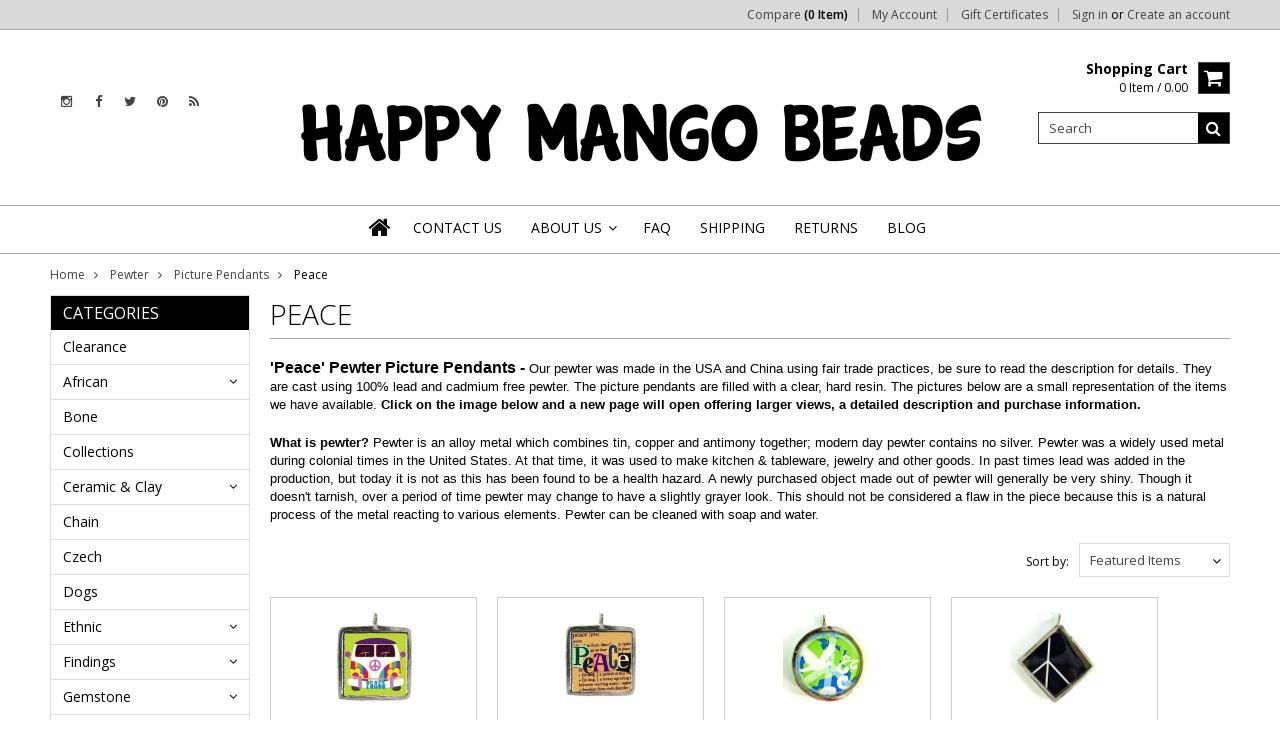

--- FILE ---
content_type: text/html; charset=UTF-8
request_url: https://happymangobeads.com/pewter/picture-pendants/peace/
body_size: 14589
content:
<!doctype html>
<!--[if lt IE 7]><html lang="en-US" class="no-js lt-ie9 lt-ie8 lt-ie7"> <![endif]-->
<!--[if (IE 7)&!(IEMobile)]><html lang="en-US" class="no-js lt-ie9 lt-ie8"><![endif]-->
<!--[if (IE 8)&!(IEMobile)]><html lang="en-US" class="no-js lt-ie9"><![endif]-->
<!--[if gt IE 8]><!--> <html lang="en-US" class="no-js"><!--<![endif]-->
<head>
    
    
    
    <title>'Peace' Pewter Picture Pendants - Happy Mango Beads</title>
    
    <meta charset="UTF-8">
    <meta name="description" content="Pewter Beads, Pendants &amp; Findings – We offer a huge selection of beads and pendants from all over the world. Low prices and free shipping at Happy Mango Beads." />
    <meta name="keywords" content="beads, beading, happy mango, mango beads, jewelry making, make jewelry, jewelry design, bead store, online beads, wholesale beads, free shipping, worldwide shipping, bead sale, discount beads, inspiration, handmade, handcrafted, pewter, pewter beads, pewter pendants, pewter amulets, pewter talisman, pewter findings, pewter beads, peace, peace pendant" />
    
    <link rel='canonical' href='https://happymangobeads.com/pewter/picture-pendants/peace/' />
    
    
    
    <link href="//fonts.googleapis.com/css?family=Karla:400,400italic,700,700italic" rel="stylesheet" type="text/css">

    <link rel="shortcut icon" href="https://cdn10.bigcommerce.com/s-0aaz5tv/product_images/favHappy%20Mango%20Beads%20facebook%20profile%20picture.png?t=1446506054" />
    <meta name="viewport" content="width=device-width, initial-scale=1">
    <meta http-equiv="X-UA-Compatible" content="IE=edge,chrome=1">
    
    <script>
        //<![CDATA[
        (function(){
            // this happens before external dependencies (and dom ready) to reduce page flicker
            var node, i;
            for (i = window.document.childNodes.length; i--;) {
                node = window.document.childNodes[i];
                if (node.nodeName == 'HTML') {
                    node.className += ' javascript';
                }
            }
        })();
    //]]>
    </script>
    <link rel="stylesheet" type="text/css" href="https://cdn10.bigcommerce.com/r-4fc55f2477e8fd52cdf0cae3d0c1fbe9218c7cea/themes/Artify/Styles/font-awesome.css" />
    
    <link href="https://cdn9.bigcommerce.com/r-50b4fa8997ce43839fb9457331bc39687cd8345a/themes/__master/Styles/styles.css" type="text/css" rel="stylesheet" /><link href="https://cdn9.bigcommerce.com/r-4fc55f2477e8fd52cdf0cae3d0c1fbe9218c7cea/themes/Artify/Styles/font-awesome.css" media="all" type="text/css" rel="stylesheet" />
<link href="https://cdn9.bigcommerce.com/r-4fc55f2477e8fd52cdf0cae3d0c1fbe9218c7cea/themes/Artify/Styles/iselector.css" media="all" type="text/css" rel="stylesheet" />
<link href="https://cdn9.bigcommerce.com/r-4fc55f2477e8fd52cdf0cae3d0c1fbe9218c7cea/themes/Artify/Styles/flexslider.css" media="all" type="text/css" rel="stylesheet" />
<link href="https://cdn9.bigcommerce.com/r-4fc55f2477e8fd52cdf0cae3d0c1fbe9218c7cea/themes/Artify/Styles/slide-show.css" media="all" type="text/css" rel="stylesheet" />
<link href="https://cdn9.bigcommerce.com/r-4fc55f2477e8fd52cdf0cae3d0c1fbe9218c7cea/themes/Artify/Styles/styles-slide-show.css" media="all" type="text/css" rel="stylesheet" />
<link href="https://cdn9.bigcommerce.com/s-0aaz5tv/templates/__custom/Styles/social.css?t=1622652372" media="all" type="text/css" rel="stylesheet" />
<link href="https://cdn9.bigcommerce.com/s-0aaz5tv/templates/__custom/Styles/styles.css?t=1622652372" media="all" type="text/css" rel="stylesheet" />
<link href="https://cdn9.bigcommerce.com/r-4fc55f2477e8fd52cdf0cae3d0c1fbe9218c7cea/themes/Artify/Styles/light.css" media="all" type="text/css" rel="stylesheet" />
<link href="https://cdn9.bigcommerce.com/s-0aaz5tv/templates/__custom/Styles/theme.css?t=1622652372" media="all" type="text/css" rel="stylesheet" />
<link href="https://cdn9.bigcommerce.com/r-4fc55f2477e8fd52cdf0cae3d0c1fbe9218c7cea/themes/Artify/Styles/grid.css" media="all" type="text/css" rel="stylesheet" />
<link href="https://cdn9.bigcommerce.com/r-4fc55f2477e8fd52cdf0cae3d0c1fbe9218c7cea/themes/Artify/Styles/artify.css" media="all" type="text/css" rel="stylesheet" />
<link href="https://cdn9.bigcommerce.com/r-4fc55f2477e8fd52cdf0cae3d0c1fbe9218c7cea/themes/Artify/Styles/responsive.css" media="all" type="text/css" rel="stylesheet" />
<link href="https://cdn9.bigcommerce.com/s-0aaz5tv/templates/__custom/Styles/custom.css?t=1622652372" type="text/css" rel="stylesheet" /><link href="https://cdn9.bigcommerce.com/r-50b4fa8997ce43839fb9457331bc39687cd8345a/themes/__master/Styles/product.attributes.css" type="text/css" rel="stylesheet" /><link href="https://cdn9.bigcommerce.com/r-e7bc39efe1a2f1d6e3279793df27280f5879d9f3/javascript/jquery/themes/cupertino/ui.all.css" type="text/css" rel="stylesheet" /><link href="https://cdn9.bigcommerce.com/s-0aaz5tv/templates/__custom/Styles/product.quickview.css?t=1622652372" type="text/css" rel="stylesheet" /><link href="https://cdn9.bigcommerce.com/r-e7bc39efe1a2f1d6e3279793df27280f5879d9f3/javascript/superfish/css/store.css" type="text/css" rel="stylesheet" /><link type="text/css" rel="stylesheet" href="https://cdn9.bigcommerce.com/r-e7bc39efe1a2f1d6e3279793df27280f5879d9f3/javascript/jquery/plugins/imodal/imodal.css" />
    
    <!-- Tell the browsers about our RSS feeds -->
    <link rel="alternate" type="application/rss+xml" title="New Products in Peace (RSS 2.0)" href="https://happymangobeads.com/rss.php?categoryid=1672&amp;type=rss" />
<link rel="alternate" type="application/atom+xml" title="New Products in Peace (Atom 0.3)" href="https://happymangobeads.com/rss.php?categoryid=1672&amp;type=atom" />
<link rel="alternate" type="application/rss+xml" title="Popular Products in Peace (RSS 2.0)" href="https://happymangobeads.com/rss.php?action=popularproducts&amp;categoryid=1672&amp;type=rss" />
<link rel="alternate" type="application/atom+xml" title="Popular Products in Peace (Atom 0.3)" href="https://happymangobeads.com/rss.php?action=popularproducts&amp;categoryid=1672&amp;type=atom" />
<link rel="alternate" type="application/rss+xml" title="Latest News (RSS 2.0)" href="https://happymangobeads.com/rss.php?action=newblogs&amp;type=rss" />
<link rel="alternate" type="application/atom+xml" title="Latest News (Atom 0.3)" href="https://happymangobeads.com/rss.php?action=newblogs&amp;type=atom" />
<link rel="alternate" type="application/rss+xml" title="New Products (RSS 2.0)" href="https://happymangobeads.com/rss.php?type=rss" />
<link rel="alternate" type="application/atom+xml" title="New Products (Atom 0.3)" href="https://happymangobeads.com/rss.php?type=atom" />
<link rel="alternate" type="application/rss+xml" title="Popular Products (RSS 2.0)" href="https://happymangobeads.com/rss.php?action=popularproducts&amp;type=rss" />
<link rel="alternate" type="application/atom+xml" title="Popular Products (Atom 0.3)" href="https://happymangobeads.com/rss.php?action=popularproducts&amp;type=atom" />

    
    <!-- Include visitor tracking code (if any) -->
    <!-- Start Tracking Code for analytics_googleanalytics -->

<script>
  (function(i,s,o,g,r,a,m){i['GoogleAnalyticsObject']=r;i[r]=i[r]||function(){
  (i[r].q=i[r].q||[]).push(arguments)},i[r].l=1*new Date();a=s.createElement(o),
  m=s.getElementsByTagName(o)[0];a.async=1;a.src=g;m.parentNode.insertBefore(a,m)
  })(window,document,'script','//www.google-analytics.com/analytics.js','ga');

  ga('create', 'UA-68277601-1', 'auto');
  ga('send', 'pageview');

</script>

<!-- End Tracking Code for analytics_googleanalytics -->


    
    
    
    
    
    <script src="https://ajax.googleapis.com/ajax/libs/jquery/1.7.2/jquery.min.js"></script>
    <script src="https://cdn10.bigcommerce.com/r-e7bc39efe1a2f1d6e3279793df27280f5879d9f3/javascript/menudrop.js?"></script>
    <script src="https://cdn10.bigcommerce.com/r-e7bc39efe1a2f1d6e3279793df27280f5879d9f3/javascript/iselector.js?"></script>
    
    <link href='//fonts.googleapis.com/css?family=Indie+Flower' rel='stylesheet' type='text/css'>
    <link href='//fonts.googleapis.com/css?family=Open+Sans:400,300,600,700,800' rel='stylesheet' type='text/css'>
    
    <!-- Theme bespoke js -->
    <script src="https://cdn10.bigcommerce.com/r-4fc55f2477e8fd52cdf0cae3d0c1fbe9218c7cea/themes/Artify/js/matchMedia.js"></script>
    <script src="https://cdn10.bigcommerce.com/r-4fc55f2477e8fd52cdf0cae3d0c1fbe9218c7cea/themes/Artify/js/common.js"></script>
    <script src="https://cdn10.bigcommerce.com/r-4fc55f2477e8fd52cdf0cae3d0c1fbe9218c7cea/themes/Artify/js/imagesLoaded.js"></script>
    <script src="https://cdn10.bigcommerce.com/r-4fc55f2477e8fd52cdf0cae3d0c1fbe9218c7cea/themes/Artify/js/jquery.autobox.js"></script>
    <script src="https://cdn10.bigcommerce.com/r-4fc55f2477e8fd52cdf0cae3d0c1fbe9218c7cea/themes/Artify/js/init.js"></script>
    <script src="https://cdn10.bigcommerce.com/r-4fc55f2477e8fd52cdf0cae3d0c1fbe9218c7cea/themes/Artify/js/jquery.uniform.min.js"></script>
    <script src="https://cdn10.bigcommerce.com/r-4fc55f2477e8fd52cdf0cae3d0c1fbe9218c7cea/themes/Artify/js/quicksearch.js"></script>
    
    <script src="https://cdn10.bigcommerce.com/r-4fc55f2477e8fd52cdf0cae3d0c1fbe9218c7cea/themes/Artify/js/jquery.cycle2.min.js"></script>
    <script src="https://cdn9.bigcommerce.com/s-0aaz5tv/templates/__custom/js/main.js?t=1622652372"></script>
    
    <link rel="stylesheet" type="text/css" media="all" href="https://cdn10.bigcommerce.com/r-4fc55f2477e8fd52cdf0cae3d0c1fbe9218c7cea/themes/Artify/Styles/faceted-search.css">
    <link rel="stylesheet" type="text/css" media="all" href="https://cdn10.bigcommerce.com/r-4fc55f2477e8fd52cdf0cae3d0c1fbe9218c7cea/themes/Artify/Styles/responsive-partner.css">
    <!-- <link rel="stylesheet" type="text/css" href="https://cdn10.bigcommerce.com/r-4fc55f2477e8fd52cdf0cae3d0c1fbe9218c7cea/themes/Artify/Styles/font-awesome.css" /> -->
    
    
    <!--[if IE 7]>
    <link rel="stylesheet" href="https://cdn10.bigcommerce.com/r-4fc55f2477e8fd52cdf0cae3d0c1fbe9218c7cea/themes/Artify/Styles/font-awesome-ie7.min.css">
    <![endif]-->
    
    
    <script>
        //<![CDATA[
    config.ShopPath = 'https://happymangobeads.com';
    config.AppPath = '';
    config.FastCart = 1;
    var ThumbImageWidth = 160;
    var ThumbImageHeight = 120;
    //]]>
    </script>
    
<script type="text/javascript">
ShowImageZoomer = false;
$(document).ready(function() {
    if(parseInt(jQuery(window).width())>767){
    $(".QuickView").quickview({
        buttonText: "Quick View",
        buttonColor: "#f7f7f7",
        gradientColor: "#dcdbdb",
        textColor: "#000000"
    });
}
});

</script>
<script type="text/javascript" src="https://cdn9.bigcommerce.com/r-e7bc39efe1a2f1d6e3279793df27280f5879d9f3/javascript/jquery/plugins/jqueryui/1.8.18/jquery-ui.min.js"></script>
<script type="text/javascript" src="https://cdn9.bigcommerce.com/r-e7bc39efe1a2f1d6e3279793df27280f5879d9f3/javascript/jquery/plugins/validate/jquery.validate.js"></script>
<script type="text/javascript" src="https://cdn9.bigcommerce.com/r-e7bc39efe1a2f1d6e3279793df27280f5879d9f3/javascript/product.functions.js"></script>
<script type="text/javascript" src="https://cdn9.bigcommerce.com/r-e7bc39efe1a2f1d6e3279793df27280f5879d9f3/javascript/product.attributes.js"></script>
<script type="text/javascript" src="https://cdn9.bigcommerce.com/r-e7bc39efe1a2f1d6e3279793df27280f5879d9f3/javascript/quickview.js"></script>
<script type="text/javascript" src="https://cdn9.bigcommerce.com/r-e7bc39efe1a2f1d6e3279793df27280f5879d9f3/javascript/quickview.initialise.js"></script><script type="text/javascript">
(function () {
    var xmlHttp = new XMLHttpRequest();

    xmlHttp.open('POST', 'https://bes.gcp.data.bigcommerce.com/nobot');
    xmlHttp.setRequestHeader('Content-Type', 'application/json');
    xmlHttp.send('{"store_id":"841518","timezone_offset":"-6","timestamp":"2026-01-20T08:04:30.40543300Z","visit_id":"ea20ece6-c730-4ff2-9be4-9c0bca047f09","channel_id":1}');
})();
</script>
<script type="text/javascript" src="https://cdn9.bigcommerce.com/r-e7bc39efe1a2f1d6e3279793df27280f5879d9f3/javascript/jquery/plugins/jquery.form.js"></script>
<script type="text/javascript" src="https://cdn9.bigcommerce.com/r-e7bc39efe1a2f1d6e3279793df27280f5879d9f3/javascript/jquery/plugins/imodal/imodal.js"></script>
<script type="text/javascript" src="https://checkout-sdk.bigcommerce.com/v1/loader.js" defer></script>
<script type="text/javascript">
var BCData = {};
</script>

    
    
    <script>
        $( document ).ajaxComplete(function() {
        jQuery( ".icon-Out" ).html("out of stock");
        });
        jQuery(document).ready(function(){   jQuery( ".icon-Out" ).html("out of stock"); });
    </script>
    
    <!--[if lt IE 9]>
    <script src="https://cdn10.bigcommerce.com/r-4fc55f2477e8fd52cdf0cae3d0c1fbe9218c7cea/themes/Artify/js/html5shiv.js"></script>
    <![endif]-->
</head>
<script src="//www.powr.io/powr.js" powr-token="9ac45b3a5c" external-type="bigcommerce"></script>

<body>
    <div class="page">
        <div class="header">
    <div class="inner">
        
        <div id="AjaxLoading"><img src="https://cdn10.bigcommerce.com/r-4fc55f2477e8fd52cdf0cae3d0c1fbe9218c7cea/themes/Artify/images/loader.png" alt="" />&nbsp;Loading... Please wait...</div>
        
            
<div class="TopMenu">
    <div class="inner">
        <div class="currency-converter FloatLeft">
            
        </div>
        <div class="FloatLeft cartontop">
            <i class="icon icon-shopping-cart" title="View Cart">&nbsp;</i><a href="https://happymangobeads.com/cart.php" title="View Cart">Shopping Cart<span></span></a>
        </div>
        <a href="javascript:void(0);" class="mobileView topMenuIcon FloatRight">Menu</a>
        <div class="FloatRight menucover">
            <ul style="display:">
                <li style="display:" class="CompareItem">
                    <a onclick="compareNow()" href="javascript:void(0)">Compare <span>(0 Item)</span></a>
                </li>
                <li style="display:" class="First">
                    <a href="https://happymangobeads.com/account.php">My Account</a>
                </li>
                <li><a href="https://happymangobeads.com/giftcertificates.php">Gift Certificates</a></li>
                <li class="last" style="display:">
                    <div><a href='https://happymangobeads.com/login.php' onclick=''>Sign in</a> or <a href='https://happymangobeads.com/login.php?action=create_account' onclick=''>Create an account</a></div>
                </li>
                <li class="last CartLink" style="display:none;">
                    <i class="icon" title="View Cart">&nbsp;</i><a href="https://happymangobeads.com/cart.php" title="View Cart"><span></span></a>
                </li>
            </ul>
        </div>
    </div>
</div>
<script>
    jQuery(".topMenuIcon").click(function(){
    jQuery(".TopMenu .menucover").slideToggle("fast");
    });
    jQuery(document).ready(function(){
    //var currency = jQuery(".footercurrency").detach();
    //jQuery(".headercurrency").append(currency);
    
    });
    
    
</script>
        
        <div id="Header">
            <div class="inner clearfix">
                <div id="socnet" class="Block SocialConnect Moveable Panel">
    <h4>Connect with us</h4>
    <ul>
        <li>
    <a href="https://instagram.com/happymangobeads" target="_blank" class="fa fa- fa-instagram" title="Instagram"><!--Instagram !--></a>
</li>
<li>
    <a href="https://www.facebook.com/HappyMangoBeads" target="_blank" class="fa fa- fa-facebook" title="Facebook"><!--Facebook !--></a>
</li>
<li>
    <a href="https://twitter.com/HappyMangoBeads" target="_blank" class="fa fa- fa-twitter" title="Twitter"><!--Twitter !--></a>
</li>
<li>
    <a href="https://www.pinterest.com/happymangobeads/" target="_blank" class="fa fa- fa-pinterest" title="Pinterest"><!--Pinterest !--></a>
</li>
<li>
    <a href="http://happymangobeads.com/rss.php?action=newblogs&type=rss" target="_blank" class="fa fa- fa-rss" title="RSS"><!--RSS !--></a>
</li>

    </ul>
</div>
<script>
    jQuery('#socnet ul li').each(function(){
        jQuery(this).find('a').attr('target','_blank');
    });
</script>
                
                
                <div id="Logo">
                    <a href="https://happymangobeads.com/"><img src="/product_images/happy_mango_beads_logo_75px_h_1613500717__95930.original.png" border="0" id="LogoImage" alt="Happy Mango Beads" /></a>

                </div>
                
                <div class="header-right">
                    <div class="headright-midd">
                        <div class="FloatRight desktopView shoppingCartLink">
                            <ul style="display:">
                                <li class="last CartLink" style="display:">
                                    <a href="https://happymangobeads.com/cart.php" title="View Cart" class="CartLink">
                                        <div class="FloatLeft mr10 carttext">
                                            <b>Shopping Cart</b><br/>
                                            <span class="item"></span>
                                        </div>
                                        <i class="icon icon-shopping-cart" title="View Cart">&nbsp;</i>
                                    </a>
                                </li>
                            </ul>
                        </div>
                        
                        <div id="SearchForm" class="clearfix">
    <form action="https://happymangobeads.com/search.php" method="get" onsubmit="return check_small_search_form()">
        <label for="search_query">Search</label>
        <input type="text" name="search_query" id="search_query" class="Textbox autobox" value="Search" />
        <button type="submit" class="Button fa fa-search" value="" name="Search" title="Search"></button>
    </form>
</div>

<script type="text/javascript">
    var QuickSearchAlignment = 'right';
    var QuickSearchWidth = '350px';
    lang.EmptySmallSearch = "You forgot to enter some search keywords.";
</script>
                        
                    </div>                 
                </div>
                <a href="javascript:void(0);" class="mobileMenuIcon mobile icon-reorder FloatRight" style="display:none;"></a>            
            </div>
        </div>
        <div class="PageMenu clearfix">
            
            <div class="inner">
                <div class="flex">
                <div class="desktopView mobileSideMenu">
                    <span class="homeicon First ">
                        <a href="https://happymangobeads.com/" title="Home" class="icon-home">&nbsp;</a>
                    </span>
<a href="javascript:void(0);" class="closeSidrBtn icon-angle-left" onClick="jQuery.sidr('close', 'sidr-left');" style="display:none;" title="Close Panel"></a>
                    <div class="CategoryList" id="SideCategoryList" >
    <h3>Categories</h3>
    <div class="BlockContent">
        <div class="SideCategoryListFlyout">
            <ul class="sf-menu sf-vertical">
<li><a href="https://happymangobeads.com/clearance/">Clearance </a></li>
<li><a href="https://happymangobeads.com/african/">African</a><ul>
<li><a href="https://happymangobeads.com/african/bone/">African Bone</a></li>
<li><a href="https://happymangobeads.com/african/clay/">African Clay</a></li>
<li><a href="https://happymangobeads.com/african/coptic-crosses/">Coptic Crosses</a></li>
<li><a href="https://happymangobeads.com/african/metal-beads/">Metal Beads</a></li>
<li><a href="https://happymangobeads.com/african/pendants/">Pendants</a></li>
<li><a href="https://happymangobeads.com/rare-fancy/">Rare &amp; Fancy</a></li>
<li><a href="https://happymangobeads.com/african/recycled-glass/">Recycled Glass</a></li>
<li><a href="https://happymangobeads.com/african/sandcast-glass/">Sandcast Glass</a></li>
<li><a href="https://happymangobeads.com/african/trade-beads/">Trade Beads</a></li>
<li><a href="https://happymangobeads.com/african/vinyl-disc/">Vinyl Disc</a></li>

</ul>
</li>
<li><a href="https://happymangobeads.com/bone/">Bone</a></li>
<li><a href="https://happymangobeads.com/collections/">Collections</a></li>
<li><a href="https://happymangobeads.com/ceramic-clay/">Ceramic &amp; Clay</a><ul>
<li><a href="https://happymangobeads.com/ceramic/ceramic-alphabet-beads/">Ceramic Alphabet Beads</a></li>
<li><a href="https://happymangobeads.com/ceramic/ceramic-beads/">Ceramic Beads</a></li>
<li><a href="https://happymangobeads.com/ceramic/ceramic-bottle-pendants/">Ceramic Bottle Pendants</a></li>
<li><a href="https://happymangobeads.com/ceramic-clay/polymer-clay/">Polymer Clay</a></li>
<li><a href="https://happymangobeads.com/ceramic/rustic-clay-beads/">Rustic Clay Beads</a></li>

</ul>
</li>
<li><a href="https://happymangobeads.com/chain/">Chain</a></li>
<li><a href="https://happymangobeads.com/czech/">Czech</a></li>
<li><a href="https://happymangobeads.com/dogs/">Dogs</a></li>
<li><a href="https://happymangobeads.com/ethnic-beads/">Ethnic</a><ul>
<li><a href="https://happymangobeads.com/ethnic/afghanistan-beads-pendants/">Afghanistan</a></li>
<li><a href="https://happymangobeads.com/ethnic/african-metal-beads/">African Metal</a></li>
<li><a href="https://happymangobeads.com/ethnic/africa-trade-beads/">African Trade</a></li>
<li><a href="https://happymangobeads.com/ethnic/african-pendants/">African Pendants</a></li>
<li><a href="https://happymangobeads.com/ethnic/celtic/">Celtic</a></li>
<li><a href="https://happymangobeads.com/ethnic/coptic-crosses/">Coptic Crosses</a></li>
<li><a href="https://happymangobeads.com/ethnic/ecuador-beads/">Ecuador</a></li>
<li><a href="https://happymangobeads.com/ethnic/ethiopian-amulets/">Ethiopian Amulets</a></li>
<li><a href="https://happymangobeads.com/ethnic/javanese/">Javanese</a></li>
<li><a href="https://happymangobeads.com/ethnic/malas/">Malas</a></li>
<li><a href="https://happymangobeads.com/ethnic/mayan/">Mayan</a></li>
<li><a href="https://happymangobeads.com/ethnic/nepal-beads/">Nepal</a></li>
<li><a href="https://happymangobeads.com/ethnic/old-jatim/">Old Jatim</a></li>
<li><a href="https://happymangobeads.com/ethnic/old-stone/">Old Stone</a></li>
<li><a href="https://happymangobeads.com/ethnic/rare-fancy/">Rare &amp; Fancy</a></li>
<li><a href="https://happymangobeads.com/ethnic/roman-glass/">Roman Glass</a></li>
<li><a href="https://happymangobeads.com/ethnic/sandcast/">Sandcast</a></li>
<li><a href="https://happymangobeads.com/ethnic/small-trade-beads/">Small Trade Beads</a></li>
<li><a href="https://happymangobeads.com/ethnic/thai-amulets/">Thai Amulets</a></li>
<li><a href="https://happymangobeads.com/ethnic/tibetan/">Tibetan</a></li>
<li><a href="https://happymangobeads.com/ethnic/vinyl-disc-beads/">Vinyl Disc Beads</a></li>

</ul>
</li>
<li><a href="https://happymangobeads.com/findings/">Findings</a><ul>
<li><a href="https://happymangobeads.com/findings/copper-brass/">Copper &amp; Brass</a></li>
<li><a href="https://happymangobeads.com/findings/miscellaneous/">Miscellaneous</a></li>
<li><a href="https://happymangobeads.com/findings/pewter/">Pewter</a></li>

</ul>
</li>
<li><a href="https://happymangobeads.com/gemstone-beads/">Gemstone</a><ul>
<li><a href="https://happymangobeads.com/gemstone-beads/shop-by-color/">Shop by Color</a><ul>
<li><a href="https://happymangobeads.com/gemstone/shop-by-color/black/">Black</a></li>
<li><a href="https://happymangobeads.com/gemstone/shop-by-color/blue/">Blue</a></li>
<li><a href="https://happymangobeads.com/gemstone/shop-by-color/brown/">Brown</a></li>
<li><a href="https://happymangobeads.com/gemstone/shop-by-color/clear/">Clear</a></li>
<li><a href="https://happymangobeads.com/gemstone/shop-by-color/gray/">Gray</a></li>
<li><a href="https://happymangobeads.com/gemstone/shop-by-color/green/">Green</a></li>
<li><a href="https://happymangobeads.com/gemstone/shop-by-color/matte/">Matte</a></li>
<li><a href="https://happymangobeads.com/gemstone/shop-by-color/multi-color/">Multi-Color</a></li>
<li><a href="https://happymangobeads.com/gemstone/shop-by-color/orange/">Orange</a></li>
<li><a href="https://happymangobeads.com/gemstone/shop-by-color/pink/">Pink</a></li>
<li><a href="https://happymangobeads.com/gemstone/shop-by-color/purple/">Purple</a></li>
<li><a href="https://happymangobeads.com/gemstone/shop-by-color/red/">Red</a></li>
<li><a href="https://happymangobeads.com/gemstone/shop-by-color/turquoise/">Turquoise</a></li>
<li><a href="https://happymangobeads.com/gemstone/shop-by-color/white/">White</a></li>
<li><a href="https://happymangobeads.com/gemstone/shop-by-color/yellow/">Yellow</a></li>

</ul>
</li>
<li><a href="https://happymangobeads.com/gemstone/shop-by-shape/">Shop by Shape</a><ul>
<li><a href="https://happymangobeads.com/gemstone/shop-by-shape/chips/">Chips</a></li>
<li><a href="https://happymangobeads.com/cube-block/">Cube - Block</a></li>
<li><a href="https://happymangobeads.com/gemstone/shop-by-shape/end-drilled/">End-Drilled</a></li>
<li><a href="https://happymangobeads.com/gemstone/shop-by-shape/nuggets/">Nuggets</a></li>
<li><a href="https://happymangobeads.com/gemstone/shop-by-shape/oval/">Oval</a></li>
<li><a href="https://happymangobeads.com/gemstone/shop-by-shape/rondelle-heishi-disc/">Rondelle - Heishi - Disc</a></li>
<li><a href="https://happymangobeads.com/gemstone/shop-by-shape/round/">Round</a></li>
<li><a href="https://happymangobeads.com/gemstone/slab-gemstone-beads/">Slab Gemstone Beads</a></li>
<li><a href="https://happymangobeads.com/square-rectangle/">Square - Rectangle</a></li>
<li><a href="https://happymangobeads.com/gemstone/shop-by-shape/tabular/">Tabular</a></li>
<li><a href="https://happymangobeads.com/gemstone/shop-by-shape/teardrop-briolette/">Teardrop - Briolette</a></li>
<li><a href="https://happymangobeads.com/gemstone/shop-by-shape/tube-rice-barrel/">Tube - Rice - Barrel</a></li>
<li><a href="https://happymangobeads.com/gemstone/shop-by-shape/miscellaneous/">Miscellaneous Shapes</a></li>
<li><a href="https://happymangobeads.com/gemstone/shop-by-shape/pendants/">Pendants</a></li>

</ul>
</li>
<li><a href="https://happymangobeads.com/gemstone/agate-beads/">Agate</a><ul>
<li><a href="https://happymangobeads.com/gemstone/agate/all-agate/">ALL Agate</a></li>
<li><a href="https://happymangobeads.com/gemstone/agate/agate-slabs/">Agate Slabs</a></li>
<li><a href="https://happymangobeads.com/gemstone/agate/blue-lace-agate/">Blue Lace Agate</a></li>
<li><a href="https://happymangobeads.com/gemstone/agate/botswana-agate/">Botswana Agate</a></li>
<li><a href="https://happymangobeads.com/gemstone/agate/carnelian-agate/">Carnelian Agate</a></li>
<li><a href="https://happymangobeads.com/gemstone/agate/colorful-agate/">Colorful Agate</a></li>
<li><a href="https://happymangobeads.com/gemstone/agate/crackle-fire-agate/">Crackle Fire Agate</a></li>
<li><a href="https://happymangobeads.com/gemstone/agate/matte-agate-beads/">Matte Agate</a></li>
<li><a href="https://happymangobeads.com/gemstone/agate/natural-agate/">Natural Agate</a></li>
<li><a href="https://happymangobeads.com/gemstone/agate/tibetan-agate/">Tibetan Agate</a></li>
<li><a href="https://happymangobeads.com/gemstone/agate/tiger-agate/">Tiger Agate</a></li>
<li><a href="https://happymangobeads.com/gemstone/agate/tiger-eye-agate/">Tiger Eye Agate</a></li>

</ul>
</li>
<li><a href="https://happymangobeads.com/gemstone/amazonite-beads/">Amazonite</a></li>
<li><a href="https://happymangobeads.com/gemstone/amethyst-beads/">Amethyst</a></li>
<li><a href="https://happymangobeads.com/gemstone/apatite-beads/">Apatite</a></li>
<li><a href="https://happymangobeads.com/gemstone/aventurine-beads/">Aventurine</a></li>
<li><a href="https://happymangobeads.com/gemstone/azurite-beads/">Azurite</a></li>
<li><a href="https://happymangobeads.com/gemstone/bronzite-hypersthene-beads/">Bronzite &amp; Hypersthene</a></li>
<li><a href="https://happymangobeads.com/gemstone/carnelian-agate-beads/">Carnelian</a></li>
<li><a href="https://happymangobeads.com/gemstone/charoite-beads/">Charoite</a></li>
<li><a href="https://happymangobeads.com/gemstone/chrysoprase-beads/">Chrysoprase</a></li>
<li><a href="https://happymangobeads.com/gemstone/citrine-beads/">Citrine</a></li>
<li><a href="https://happymangobeads.com/gemstone/fluorite-beads/">Fluorite</a></li>
<li><a href="https://happymangobeads.com/gemstone/garnet-beads/">Garnet</a></li>
<li><a href="https://happymangobeads.com/gemstone/hematite-beads/">Hematite</a></li>
<li><a href="https://happymangobeads.com/gemstone/howlite-beads/">Howlite</a></li>
<li><a href="https://happymangobeads.com/gemstone/iron-pyrite/">Iron Pyrite</a></li>
<li><a href="https://happymangobeads.com/gemstone/jade-beads/">Jade</a></li>
<li><a href="https://happymangobeads.com/gemstone/jasper-beads/">Jasper</a><ul>
<li><a href="https://happymangobeads.com/gemstone/jasper/all-jasper/">ALL Jasper</a></li>
<li><a href="https://happymangobeads.com/gemstone/jasper/african-turquoise-jasper/">African Turquoise Jasper</a></li>
<li><a href="https://happymangobeads.com/gemstone/jasper/alligator-jasper/">Alligator Jasper</a></li>
<li><a href="https://happymangobeads.com/gemstone/jasper/aqua-terra-jasper/">Aqua Terra Jasper</a></li>
<li><a href="https://happymangobeads.com/gemstone/jasper/dalmatian-jasper/">Dalmatian Jasper</a></li>
<li><a href="https://happymangobeads.com/gemstone/jasper/fancy-jasper/">Fancy Jasper</a></li>
<li><a href="https://happymangobeads.com/gemstone/jasper/iron-zebra-jasper/">Iron Zebra Jasper</a></li>
<li><a href="https://happymangobeads.com/gemstone/jasper/leopardskin-jasper/">Leopardskin Jasper</a></li>
<li><a href="https://happymangobeads.com/gemstone/jasper/miscellaneous-jasper/">Miscellaneous Jasper</a></li>
<li><a href="https://happymangobeads.com/gemstone/jasper/moukaite-jasper/">Moukaite Jasper</a></li>
<li><a href="https://happymangobeads.com/gemstone/jasper/ocean-jasper/">Ocean Jasper</a></li>
<li><a href="https://happymangobeads.com/gemstone/jasper/picasso-jasper/">Picasso Jasper</a></li>
<li><a href="https://happymangobeads.com/gemstone/jasper/picture-jasper/">Picture Jasper</a></li>
<li><a href="https://happymangobeads.com/gemstone/jasper/polka-dot-jasper/">Polka Dot  Jasper</a></li>
<li><a href="https://happymangobeads.com/gemstone/jasper/rainforest-jasper/">Rainforest Jasper</a></li>
<li><a href="https://happymangobeads.com/gemstone/jasper/red-creek-jasper/">Red Creek Jasper</a></li>
<li><a href="https://happymangobeads.com/gemstone/jasper/red-jasper/">Red Jasper</a></li>
<li><a href="https://happymangobeads.com/gemstone/jasper/silver-line-jasper/">Silver Line Jasper</a></li>
<li><a href="https://happymangobeads.com/gemstone/jasper/turtle-jasper/">Turtle Jasper</a></li>
<li><a href="https://happymangobeads.com/gemstone/jasper/unakite-jasper/">Unakite Jasper</a></li>

</ul>
</li>
<li><a href="https://happymangobeads.com/gemstone/jet-beads/">Jet</a></li>
<li><a href="https://happymangobeads.com/gemstone/kyanite-beads/">Kyanite</a></li>
<li><a href="https://happymangobeads.com/gemstone/labradorite-beads/">Labradorite</a></li>
<li><a href="https://happymangobeads.com/gemstone/lapis-lazuli-beads/">Lapis Lazuli</a></li>
<li><a href="https://happymangobeads.com/gemstone/magnesite-beads/">Magnesite</a></li>
<li><a href="https://happymangobeads.com/gemstone/malachite-beads/">Malachite</a></li>
<li><a href="https://happymangobeads.com/gemstone/miscellaneous-beads/">Miscellaneous</a></li>
<li><a href="https://happymangobeads.com/gemstone/mixed/">Mixed</a></li>
<li><a href="https://happymangobeads.com/gemstone/moonstone-beads/">Moonstone</a></li>
<li><a href="https://happymangobeads.com/gemstone/moukaite-beads/">Moukaite</a></li>
<li><a href="https://happymangobeads.com/gemstone/obsidian-beads/">Obsidian</a></li>
<li><a href="https://happymangobeads.com/gemstone/onyx-beads/">Onyx</a></li>
<li><a href="https://happymangobeads.com/gemstone/opal-beads/">Opal</a></li>
<li><a href="https://happymangobeads.com/gemstone/opalite-beads/">Opalite</a></li>
<li><a href="https://happymangobeads.com/gemstone/peridot-beads/">Peridot</a></li>
<li><a href="https://happymangobeads.com/gemstone/precious-gemstone-beads/">Precious Gemstones</a></li>
<li><a href="https://happymangobeads.com/gemstone/prehnite-beads/">Prehnite</a></li>
<li><a href="https://happymangobeads.com/gemstone/quartz-beads/">Quartz</a></li>
<li><a href="https://happymangobeads.com/gemstone/rhodochrosite-beads/">Rhodochrosite</a></li>
<li><a href="https://happymangobeads.com/gemstone/rhodonite-beads/">Rhodonite</a></li>
<li><a href="https://happymangobeads.com/gemstone/ruby-beads/">Ruby</a></li>
<li><a href="https://happymangobeads.com/gemstone/rose-quartz-beads/">Rose Quartz</a></li>
<li><a href="https://happymangobeads.com/gemstone/serpentine-beads/">Serpentine</a></li>
<li><a href="https://happymangobeads.com/gemstone/smokey-quartz-beads/">Smoky Quartz</a></li>
<li><a href="https://happymangobeads.com/gemstone/sodalite-beads/">Sodalite</a></li>
<li><a href="https://happymangobeads.com/gemstone/tiger-eye-beads/">Tiger Eye</a></li>
<li><a href="https://happymangobeads.com/gemstone/tourmaline-beads/">Tourmaline</a></li>
<li><a href="https://happymangobeads.com/gemstone/turquoise/">Turquoise</a></li>
<li><a href="https://happymangobeads.com/gemstone/unakite-beads/">Unakite</a></li>

</ul>
</li>
<li><a href="https://happymangobeads.com/glass-beads/">Glass</a><ul>
<li><a href="https://happymangobeads.com/glass/crow-beads/">Crow Beads</a></li>
<li><a href="https://happymangobeads.com/glass/crystal-beads/">Crystal</a><ul>
<li><a href="https://happymangobeads.com/glass/crystal/all/">ALL</a></li>
<li><a href="https://happymangobeads.com/glass/crystal/shop-by-color/">Shop by Color</a></li>
<li><a href="https://happymangobeads.com/glass/crystal/2-3mm/">2-3mm</a></li>
<li><a href="https://happymangobeads.com/glass/crystal/4mm/">4mm</a></li>
<li><a href="https://happymangobeads.com/glass/crystal/6-7mm/">6-7mm</a></li>
<li><a href="https://happymangobeads.com/glass/crystal/8mm/">8mm</a></li>
<li><a href="https://happymangobeads.com/glass/crystal/10mm/">10mm</a></li>
<li><a href="https://happymangobeads.com/glass/crystal/12mm/">12mm</a></li>

</ul>
</li>
<li><a href="https://happymangobeads.com/glass/czech-glass-beads/">Czech</a><ul>
<li><a href="https://happymangobeads.com/glass/czech/all/">ALL</a></li>
<li><a href="https://happymangobeads.com/glass/czech/new/">NEW</a></li>
<li><a href="https://happymangobeads.com/glass/czech/shop-by-color/">Shop by Color</a></li>
<li><a href="https://happymangobeads.com/glass/czech/buttons/">Buttons</a></li>
<li><a href="https://happymangobeads.com/glass/czech/faceted-large/">Faceted - Large</a></li>
<li><a href="https://happymangobeads.com/glass/czech/faceted-small/">Faceted - Small</a></li>
<li><a href="https://happymangobeads.com/glass/czech/leaves-flowers/">Leaves &amp; Flowers</a></li>
<li><a href="https://happymangobeads.com/glass/czech/oval/">Oval</a></li>
<li><a href="https://happymangobeads.com/glass/czech/rectangle/">Rectangle</a></li>
<li><a href="https://happymangobeads.com/glass/czech/round/">Round</a></li>
<li><a href="https://happymangobeads.com/glass/czech/seed-beads/">Seed Beads</a></li>
<li><a href="https://happymangobeads.com/glass/czech/spears-daggers/">Spears &amp; Daggers</a></li>
<li><a href="https://happymangobeads.com/glass/czech/square/">Square</a></li>
<li><a href="https://happymangobeads.com/glass/czech/various-designs/">Various Designs</a></li>
<li><a href="https://happymangobeads.com/glass/czech/various-shapes/">Various Shapes</a></li>

</ul>
</li>
<li><a href="https://happymangobeads.com/glass/ecuador-beads/">Ecuador</a></li>
<li><a href="https://happymangobeads.com/glass/glass-pearl-beads/">Glass Pearl</a></li>
<li><a href="https://happymangobeads.com/glass/glass-tube/">Glass Tube</a></li>
<li><a href="https://happymangobeads.com/glass/focal-beads/">Focal Beads</a></li>
<li><a href="https://happymangobeads.com/glass-beads/indonesia/">Indonesia</a><ul>
<li><a href="https://happymangobeads.com/glass/indonesia/all/">ALL</a></li>
<li><a href="https://happymangobeads.com/glass/indonesia/multi-color/">Multi-Color</a></li>
<li><a href="https://happymangobeads.com/glass/indonesia/blacks/">Blacks</a></li>
<li><a href="https://happymangobeads.com/glass/indonesia/blues/">Blues</a></li>
<li><a href="https://happymangobeads.com/glass/indonesia/browns/">Browns</a></li>
<li><a href="https://happymangobeads.com/glass/indonesia/greens/">Greens</a></li>
<li><a href="https://happymangobeads.com/glass/indonesia/oranges/">Oranges</a></li>
<li><a href="https://happymangobeads.com/glass/indonesia/purples/">Purples</a></li>
<li><a href="https://happymangobeads.com/glass/indonesia/reds/">Reds</a></li>
<li><a href="https://happymangobeads.com/glass/indonesia/whites/">Whites</a></li>
<li><a href="https://happymangobeads.com/glass/indonesia/yellows/">Yellows</a></li>
<li><a href="https://happymangobeads.com/glass/indonesia/focal/">Focal</a></li>
<li><a href="https://happymangobeads.com/glass/indonesia/javanese/">Javanese</a></li>
<li><a href="https://happymangobeads.com/glass/indonesia/tube/">Tube</a></li>
<li><a href="https://happymangobeads.com/glass/indonesia/44-strands/">44&quot; Strands</a></li>

</ul>
</li>
<li><a href="https://happymangobeads.com/glass/indonesia-javanese/">Javanese</a></li>
<li><a href="https://happymangobeads.com/glass/lampwork-beads/">Lampwork</a></li>
<li><a href="https://happymangobeads.com/glass/large-hole-glass-beads/">Large Hole Glass</a></li>
<li><a href="https://happymangobeads.com/glass/opalite/">Opalite</a></li>
<li><a href="https://happymangobeads.com/glass/recycled-glass-beads/">Recycled Glass</a></li>
<li><a href="https://happymangobeads.com/glass/roman-glass/">Roman Glass</a></li>
<li><a href="https://happymangobeads.com/glass/sandcast/">Sandcast</a></li>
<li><a href="https://happymangobeads.com/glass/seed-beads/">Seed Beads</a></li>

</ul>
</li>
<li><a href="https://happymangobeads.com/large-hole-beads/">Large Hole</a></li>
<li><a href="https://happymangobeads.com/leather/">Leather</a><ul>
<li><a href="https://happymangobeads.com/leather/leather-cord-lace/">Leather Cord &amp; Lace</a></li>
<li><a href="https://happymangobeads.com/leather/leather-tassels/">Leather Tassels</a></li>

</ul>
</li>
<li><a href="https://happymangobeads.com/metal-beads/">Metal</a><ul>
<li><a href="https://happymangobeads.com/metal/afghanistan/">Afghanistan</a></li>
<li><a href="https://happymangobeads.com/metal/aluminum/">Aluminum</a></li>
<li><a href="https://happymangobeads.com/metal/africa/">Africa</a></li>
<li><a href="https://happymangobeads.com/metal/chain/">Chain</a></li>
<li><a href="https://happymangobeads.com/metal/coptic-cross-pendants/">Coptic Cross Pendants</a></li>
<li><a href="https://happymangobeads.com/metal/enameled-copper/">Enameled Copper</a><ul>
<li><a href="https://happymangobeads.com/metal/enameled-copper/dandelion-yellow/">Dandelion Yellow</a></li>
<li><a href="https://happymangobeads.com/metal/enameled-copper/indigo-blue/">Indigo Blue</a></li>
<li><a href="https://happymangobeads.com/metal/enameled-copper/oriental-red/">Oriental Red</a></li>
<li><a href="https://happymangobeads.com/metal/enameled-copper/turquoise/">Turquoise</a></li>
<li><a href="https://happymangobeads.com/metal/enameled-copper/iris-purple/">Iris Purple</a></li>
<li><a href="https://happymangobeads.com/metal/enameled-copper/pea-green/">Pea Green</a></li>
<li><a href="https://happymangobeads.com/metal/enameled-copper/chartreuse-yellow/">Chartreuse Yellow</a></li>
<li><a href="https://happymangobeads.com/metal/enameled-copper/orange/">Orange</a></li>
<li><a href="https://happymangobeads.com/metal/enameled-copper/retro-aqua-blue/">Retro Aqua Blue</a></li>
<li><a href="https://happymangobeads.com/metal/enameled-copper/miscellaneous-designs/">Miscellaneous Designs</a></li>

</ul>
</li>
<li><a href="https://happymangobeads.com/metal/ethiopian-amulets/">Ethiopian Amulets</a></li>
<li><a href="https://happymangobeads.com/metal/metal-pendants/">Metal Pendants</a></li>
<li><a href="https://happymangobeads.com/metal/nepalese/">Nepalese</a></li>
<li><a href="https://happymangobeads.com/metal/pewter/">Pewter</a></li>
<li><a href="https://happymangobeads.com/metal/rustic-iron/">Rustic Iron</a></li>
<li><a href="https://happymangobeads.com/metal/sterling-silver/">Sterling Silver</a></li>
<li><a href="https://happymangobeads.com/metal/silver-stone-pendants/">Silver &amp; Stone Pendants</a></li>

</ul>
</li>
<li><a href="https://happymangobeads.com/natural/">Natural</a><ul>
<li><a href="https://happymangobeads.com/natural-organic/amber-beads/">Amber</a></li>
<li><a href="https://happymangobeads.com/natural/ammonites/">Ammonites</a></li>
<li><a href="https://happymangobeads.com/natural/bone/">Bone</a></li>
<li><a href="https://happymangobeads.com/natural/coral/">Coral</a></li>
<li><a href="https://happymangobeads.com/natural/fossil/">Fossil</a></li>
<li><a href="https://happymangobeads.com/natural/gemstone/">Gemstone</a></li>
<li><a href="https://happymangobeads.com/natural/horn/">Horn</a></li>
<li><a href="https://happymangobeads.com/natural/lava/">Lava</a></li>
<li><a href="https://happymangobeads.com/natural/leather/">Leather</a></li>
<li><a href="https://happymangobeads.com/natural/old-stone/">Old Stone</a></li>
<li><a href="https://happymangobeads.com/natural/pearl/">Pearl</a></li>
<li><a href="https://happymangobeads.com/natural/shell/">Shell</a></li>
<li><a href="https://happymangobeads.com/natural/spiny-oyster/">Spiny Oyster</a></li>
<li><a href="https://happymangobeads.com/natural/wood/">Wood</a></li>

</ul>
</li>
<li><a href="https://happymangobeads.com/pearl/">Pearl</a></li>
<li><a href="https://happymangobeads.com/pewter-beads-charms-findings/">Pewter</a><ul>
<li><a href="https://happymangobeads.com/pewter/all/">ALL</a></li>
<li><a href="https://happymangobeads.com/pewter/new/">NEW</a></li>
<li><a href="https://happymangobeads.com/pewter/beads/">Beads</a></li>
<li><a href="https://happymangobeads.com/pewter/charms/">Charms</a></li>
<li><a href="https://happymangobeads.com/pewter/findings/">Findings</a></li>
<li><a href="https://happymangobeads.com/pewter/pendants/">Pendants</a></li>
<li><a href="https://happymangobeads.com/pewter/alphabet-letters/">Alphabet</a></li>
<li><a href="https://happymangobeads.com/pewter/animals/">Animals</a></li>
<li><a href="https://happymangobeads.com/pewter/celtic/">Celtic</a></li>
<li><a href="https://happymangobeads.com/pewter/egyptian/">Egyptian</a></li>
<li><a href="https://happymangobeads.com/pewter/hearts/">Hearts</a></li>
<li><a href="https://happymangobeads.com/pewter/inspiration-coins/">Inspiration Coins</a></li>
<li><a href="https://happymangobeads.com/pewter/picture-pendants/">Picture Pendants</a><ul>
<li><a href="https://happymangobeads.com/pewter/picture-pendants/america/">America</a></li>
<li><a href="https://happymangobeads.com/pewter/picture-pendants/black-white/">Black &amp; White</a></li>
<li><a href="https://happymangobeads.com/pewter/picture-pendants/cats-dogs/">Cats &amp; Dogs</a></li>
<li><a href="https://happymangobeads.com/pewter/picture-pendants/circus/">Circus</a></li>
<li><a href="https://happymangobeads.com/pewter/picture-pendants/coffee-tea/">Coffee &amp; Tea</a></li>
<li><a href="https://happymangobeads.com/pewter/picture-pendants/cowboys-cowgirls/">Cowboys &amp; Cowgirls</a></li>
<li><a href="https://happymangobeads.com/pewter/picture-pendants/day-of-the-dead/">Day of the Dead</a></li>
<li><a href="https://happymangobeads.com/pewter/picture-pendants/designs/">Designs</a></li>
<li><a href="https://happymangobeads.com/pewter/picture-pendants/dictionary/">Dictionary</a></li>
<li><a href="https://happymangobeads.com/pewter/picture-pendants/flowers/">Flowers</a></li>
<li><a href="https://happymangobeads.com/pewter/picture-pendants/frida/">Frida</a></li>
<li><a href="https://happymangobeads.com/pewter/picture-pendants/letters/">Letters</a></li>
<li><a href="https://happymangobeads.com/pewter/picture-pendants/love/">Love</a></li>
<li><a href="https://happymangobeads.com/pewter/picture-pendants/nature/">Nature</a></li>
<li><a href="https://happymangobeads.com/pewter/picture-pendants/old-movies/">Old Movies</a></li>
<li><a href="https://happymangobeads.com/pewter/picture-pendants/peace/">Peace</a></li>
<li><a href="https://happymangobeads.com/pewter/picture-pendants/religious/">Religious</a></li>
<li><a href="https://happymangobeads.com/pewter/picture-pendants/travel/">Travel</a></li>
<li><a href="https://happymangobeads.com/pewter/picture-pendants/vintage/">Vintage</a></li>
<li><a href="https://happymangobeads.com/pewter/picture-pendants/words/">Words</a></li>

</ul>
</li>
<li><a href="https://happymangobeads.com/pewter/peace/">Peace</a></li>
<li><a href="https://happymangobeads.com/pewter/runestones/">Runestones</a></li>
<li><a href="https://happymangobeads.com/pewter/steampunk/">Steampunk</a></li>
<li><a href="https://happymangobeads.com/pewter/totem/">Totem</a></li>
<li><a href="https://happymangobeads.com/pewter/wax-seal-charms/">Wax Seal Charms</a></li>
<li><a href="https://happymangobeads.com/pewter/words/">Words</a></li>
<li><a href="https://happymangobeads.com/pewter/zodiac/">Zodiac</a></li>

</ul>
</li>
<li><a href="https://happymangobeads.com/pendants/">Pendants</a><ul>
<li><a href="https://happymangobeads.com/pendants/new-kyanite-pendants/">NEW Kyanite Pendants</a></li>
<li><a href="https://happymangobeads.com/pendants/new-leopardskin-jasper-pendants/">NEW Leopardskin Jasper Pendants</a></li>
<li><a href="https://happymangobeads.com/pendants/afghanistan/">Afghanistan</a></li>
<li><a href="https://happymangobeads.com/pendants/africa/">Africa</a></li>
<li><a href="https://happymangobeads.com/pendants/amethyst/">Amethyst</a></li>
<li><a href="https://happymangobeads.com/pendants/ammonites/">Ammonites</a></li>
<li><a href="https://happymangobeads.com/pendants/boulder-opals/">Boulder Opals</a></li>
<li><a href="https://happymangobeads.com/pendants/ceramic-bottles/">Ceramic Bottles</a></li>
<li><a href="https://happymangobeads.com/pendants/coptic-crosses/">Coptic Crosses</a></li>
<li><a href="https://happymangobeads.com/pendants/earring-pairs/">Earring Pairs</a></li>
<li><a href="https://happymangobeads.com/pendants/enameled-copper/">Enameled Copper</a><ul>
<li><a href="https://happymangobeads.com/pendants-amulets/enameled-pendants/dandelion-yellow/">Dandelion Yellow</a></li>
<li><a href="https://happymangobeads.com/pendants-amulets/enameled-pendants/indigo-blue/">Indigo Blue</a></li>
<li><a href="https://happymangobeads.com/pendants-amulets/enameled-pendants/oriental-red/">Oriental Red</a></li>
<li><a href="https://happymangobeads.com/pendants-amulets/enameled-pendants/turquoise/">Turquoise</a></li>
<li><a href="https://happymangobeads.com/pendants-amulets/enameled-pendants/iris-purple/">Iris Purple</a></li>
<li><a href="https://happymangobeads.com/pendants-amulets/enameled-pendants/pea-green/">Pea Green</a></li>
<li><a href="https://happymangobeads.com/pendants-amulets/enameled-pendants/chartreuse-yellow/">Chartreuse Yellow</a></li>
<li><a href="https://happymangobeads.com/pendants-amulets/enameled-pendants/orange/">Orange</a></li>
<li><a href="https://happymangobeads.com/pendants-amulets/enameled-pendants/retro-aqua-blue/">Retro Aqua Blue</a></li>
<li><a href="https://happymangobeads.com/pendants-amulets/enameled-pendants/miscellaneous-designs/">Miscellaneous Designs</a></li>

</ul>
</li>
<li><a href="https://happymangobeads.com/pendants/ethiopian-amulets/">Ethiopian Amulets</a></li>
<li><a href="https://happymangobeads.com/pendants/gemstone-pendants/">Gemstone Pendants</a></li>
<li><a href="https://happymangobeads.com/pendants/gemstone-sets/">Gemstone Sets</a></li>
<li><a href="https://happymangobeads.com/pendants/glass-focal-beads/">Glass Focal Beads</a></li>
<li><a href="https://happymangobeads.com/pendants/jade/">Jade</a></li>
<li><a href="https://happymangobeads.com/pendants/metal/">Metal</a></li>
<li><a href="https://happymangobeads.com/pendants/pewter/">Pewter</a></li>
<li><a href="https://happymangobeads.com/pendants/picture-pendants/">Picture Pendants</a></li>
<li><a href="https://happymangobeads.com/pendants/rhinestone-embellished/">Rhinestone Embellished</a></li>
<li><a href="https://happymangobeads.com/pendants/roman-glass/">Roman Glass</a></li>
<li><a href="https://happymangobeads.com/pendants/rustic-iron/">Rustic Iron</a></li>
<li><a href="https://happymangobeads.com/pendants/shell/">Shell</a></li>
<li><a href="https://happymangobeads.com/pendants/sterling-silver/">Sterling Silver</a><ul>
<li><a href="https://happymangobeads.com/pendants/sterling-silver/new-turquoise-silver-pendants/">NEW Turquoise &amp; Silver Pendants</a></li>
<li><a href="https://happymangobeads.com/pendants/sterling-silver/southwestern-pendants/">Southwestern Pendants</a></li>
<li><a href="https://happymangobeads.com/pendants/sterling-silver/sterling-stone-pendants/">Sterling &amp; Stone Pendants</a></li>

</ul>
</li>
<li><a href="https://happymangobeads.com/pendants/st-francis-of-assisi/">St. Francis of Assisi</a></li>
<li><a href="https://happymangobeads.com/pendants/thai-amulets/">Thai Amulets</a></li>
<li><a href="https://happymangobeads.com/pendants/tibetan-amulets/">Tibetan Amulets</a></li>

</ul>
</li>
<li><a href="https://happymangobeads.com/resin-beads/">Resin</a><ul>
<li><a href="https://happymangobeads.com/resin/all/">ALL</a></li>
<li><a href="https://happymangobeads.com/resin/barrel-ellipsoid/">Barrel - Ellipsoid</a></li>
<li><a href="https://happymangobeads.com/resin/bicone/">Bicone</a></li>
<li><a href="https://happymangobeads.com/resin/cube-block/">Cube - Block</a></li>
<li><a href="https://happymangobeads.com/resin/faceted/">Faceted</a></li>
<li><a href="https://happymangobeads.com/resin/figures/">Figures</a></li>
<li><a href="https://happymangobeads.com/resin/glossy/">Glossy</a></li>
<li><a href="https://happymangobeads.com/resin/miscellaneous-shapes/">Miscellaneous Shapes</a></li>
<li><a href="https://happymangobeads.com/resin/nugget/">Nugget</a></li>
<li><a href="https://happymangobeads.com/resin/roses/">Roses</a></li>
<li><a href="https://happymangobeads.com/resin/round/">Round</a></li>
<li><a href="https://happymangobeads.com/resin/round-oval-tabular/">Round - Oval Tabular</a></li>
<li><a href="https://happymangobeads.com/resin/tabular/">Tabular</a></li>

</ul>
</li>
<li><a href="https://happymangobeads.com/silk/">Silk</a></li>
<li><a href="https://happymangobeads.com/tassels/">Tassels</a><ul>
<li><a href="https://happymangobeads.com/tassels/leather-tassels/">Leather Tassels</a></li>
<li><a href="https://happymangobeads.com/tassels/thread-tassels/">Thread Tassels</a></li>

</ul>
</li>
<li><a href="https://happymangobeads.com/turquoise-beads/">Turquoise</a><ul>
<li><a href="https://happymangobeads.com/turquoise-beads/all/">ALL</a></li>
<li><a href="https://happymangobeads.com/turquoise-beads/new/">NEW</a></li>
<li><a href="https://happymangobeads.com/turquoise-beads/chips-nuggets/">Chips - Nuggets</a></li>
<li><a href="https://happymangobeads.com/turquoise/focal-beads/">Focal Beads</a></li>
<li><a href="https://happymangobeads.com/turquoise-beads/round-rice-oval/">Round - Rice - Oval</a></li>
<li><a href="https://happymangobeads.com/turquoise-beads/tube-cube-barrel/">Tube - Cube - Barrel</a></li>
<li><a href="https://happymangobeads.com/turquoise-beads/heishi-disc-rondelle/">Heishi - Disc - Rondelle</a></li>
<li><a href="https://happymangobeads.com/turquoise-beads/fancy-shapes/">Fancy Shapes</a></li>
<li><a href="https://happymangobeads.com/turquoise-beads/blue/">Blue</a></li>
<li><a href="https://happymangobeads.com/turquoise-beads/green/">Green</a></li>
<li><a href="https://happymangobeads.com/turquoise-beads/one-of-a-kind/">One of a Kind</a></li>
<li><a href="https://happymangobeads.com/turquoise/african/">African</a></li>
<li><a href="https://happymangobeads.com/turquoise-beads/muddy/">Muddy</a></li>
<li><a href="https://happymangobeads.com/turquoise-beads/pendants/">Pendants</a></li>

</ul>
</li>
<li><a href="https://happymangobeads.com/unique/">Unique</a></li>
<li><a href="https://happymangobeads.com/tools-supplies/">Tools &amp; Supplies</a><ul>
<li><a href="https://happymangobeads.com/tools-supplies/chain/">Chain</a></li>
<li><a href="https://happymangobeads.com/tools-supplies/leather/">Leather</a></li>
<li><a href="https://happymangobeads.com/tools-supplies/silk-cord-ribbon/">Silk</a></li>
<li><a href="https://happymangobeads.com/tools-supplies/wire/">Wire</a></li>
<li><a href="https://happymangobeads.com/tools-supplies/cord-thread/">Cord &amp; Thread</a></li>
<li><a href="https://happymangobeads.com/tools-supplies/tools/">Tools</a></li>
<li><a href="https://happymangobeads.com/tools-supplies/misc-findings/">Miscellaneous Findings</a></li>
<li><a href="https://happymangobeads.com/tools-supplies/adhesives/">Adhesives</a></li>
<li><a href="https://happymangobeads.com/tools-supplies/instructional-books/">Instructional Books</a></li>

</ul>
</li>
<li><a href="https://happymangobeads.com/gift-certificates/">Gift Certificates</a></li>

</ul>

        </div>
    </div>
</div>


                    <div id="Menu">
    <h4>Quick Links</h4>
    <ul class="sf-menu sf-horizontal sf-js-enabled">
        	<li class=" ">
		<a href="https://happymangobeads.com/contact-us/"><span>Contact Us</span></a>
		
	</li>	<li class="HasSubMenu ">
		<a href="https://happymangobeads.com/about-us/"><span>About Us</span></a>
		<ul>
	<li><a href="http://happymangobeads.com/about-us/">The Mangos</a></li><li><a href="https://happymangobeads.com/fair-trade/">Fair Trade</a></li><li><a href="https://happymangobeads.com/testimonials/">Testimonials</a></li>
</ul>
	</li>	<li class=" ">
		<a href="https://happymangobeads.com/faq/"><span>FAQ</span></a>
		
	</li>	<li class=" ">
		<a href="https://happymangobeads.com/shipping/"><span>Shipping</span></a>
		
	</li>	<li class=" ">
		<a href="https://happymangobeads.com/return-policy/"><span>Returns</span></a>
		
	</li>	<li class=" ">
		<a href="https://happymangobeads.com/blog/"><span>Blog</span></a>
		
	</li>
    </ul>
</div>    


                </div>
            </div>
            </div>
        </div>
        
    </div>
</div>
<style>
    .SubCategoryListGrid br {display:none;height:0;}
</style>
<script>
   

    jQuery(document).ready(function(){
    jQuery("#sidr-left ul").removeClass("sf-menu");
    jQuery("#sidr-left .SideCategoryListFlyout ul").removeClass("sf-vertical");
    
    jQuery(".searchtoggle").click(function(){
    jQuery("#SearchForm").slideToggle("fast");
    
    jQuery(".searchtoggle").toggleClass("Active");
    });
    
    /* Header Height */
    var headerheight = jQuery("#Header").height();
    var logoheight = jQuery("#Logo").height();
    jQuery("#Logo").css("margin-top", (headerheight-logoheight)/2);
    
    
    $('.SubCategoryListGrid').imagesLoaded( function() {
    
    var imgMaxheight= 0;
    jQuery(".SubCategoryListGrid li").each(function() {
    if(jQuery.trim(jQuery(this).html()) == "")
    {
    jQuery(this).addClass("lastRow").hide();
    }
    var imgheight = jQuery(this).find("a img").height();
    if(imgheight > imgMaxheight )
    {
    imgMaxheight = imgheight;
    }
    });
    jQuery(".SubCategoryListGrid li,.SubCategoryListGrid li .border").height(imgMaxheight);
    jQuery(".SubCategoryListGrid li").each(function() {
    var boxheight= jQuery(this).height();
    var imgheight = jQuery(this).find("a img").height();
    var btnheight = jQuery(".catgridname").outerHeight(true);
    
    var count = (boxheight-imgheight-btnheight)/2
    if(imgheight >= boxheight )
    {
    count = 0;
    imgMaxheight = imgheight;
    }
    jQuery(this).find("a img").css("padding-top", count);
    });
    
    });
    
    $('.SubBrandListGrid').imagesLoaded( function() {
    var imgMaxheight= 0;
    jQuery(".SubBrandListGrid li").each(function() {
    var imgheight = jQuery(this).find("a img").height();
    if(imgheight > imgMaxheight )
    {
    imgMaxheight = imgheight;
    }
    });
    
    jQuery(".SubBrandListGrid li").height(imgMaxheight);
    jQuery(".SubBrandListGrid li").each(function() {
    var brandboxheight= jQuery(this).height();
    var brandimgheight = jQuery(this).find(".brand-img img").height();
    var brandbtnheight = jQuery(".brand-name").outerHeight(true);    
    var count = (brandboxheight-brandimgheight-brandbtnheight)/2;
    if(brandimgheight >= brandboxheight )
    {
    count = 0;
    imgMaxheight = brandimgheight;
    }
    jQuery(this).find(".brand-img").css("padding-top",count);
    });
    });
    
    
    jQuery(".btn.addToCartButton.icon-Out.of.stock.at.present").text("Out of stock");
    
    jQuery(".topMenuIcon").click(function(){
    jQuery(".currency-converter").toggleClass("Show");
    jQuery(".TopMenu > .inner").toggleClass("currency");
    });
    
    
    
    });
</script>
        <div class="main">
            <div class="inner">
                				<div class="Block Moveable Panel Breadcrumb" id="CategoryBreadcrumb">
					<ul>
						<li><a href="https://happymangobeads.com/">Home</a></li><li><a href="https://happymangobeads.com/pewter-beads-charms-findings/">Pewter</a></li><li><a href="https://happymangobeads.com/pewter/picture-pendants/">Picture Pendants</a></li><li>Peace</li>
					</ul>
				</div>
                
                                         
                <div class="productlist-page">
                    <div class="clearfix"></div>
                    <div class="Left fleft">
                        <div class="CategoryList" id="SideCategoryList" >
    <h3>Categories</h3>
    <div class="BlockContent">
        <div class="SideCategoryListFlyout">
            <ul class="sf-menu sf-vertical">
<li><a href="https://happymangobeads.com/clearance/">Clearance </a></li>
<li><a href="https://happymangobeads.com/african/">African</a><ul>
<li><a href="https://happymangobeads.com/african/bone/">African Bone</a></li>
<li><a href="https://happymangobeads.com/african/clay/">African Clay</a></li>
<li><a href="https://happymangobeads.com/african/coptic-crosses/">Coptic Crosses</a></li>
<li><a href="https://happymangobeads.com/african/metal-beads/">Metal Beads</a></li>
<li><a href="https://happymangobeads.com/african/pendants/">Pendants</a></li>
<li><a href="https://happymangobeads.com/rare-fancy/">Rare &amp; Fancy</a></li>
<li><a href="https://happymangobeads.com/african/recycled-glass/">Recycled Glass</a></li>
<li><a href="https://happymangobeads.com/african/sandcast-glass/">Sandcast Glass</a></li>
<li><a href="https://happymangobeads.com/african/trade-beads/">Trade Beads</a></li>
<li><a href="https://happymangobeads.com/african/vinyl-disc/">Vinyl Disc</a></li>

</ul>
</li>
<li><a href="https://happymangobeads.com/bone/">Bone</a></li>
<li><a href="https://happymangobeads.com/collections/">Collections</a></li>
<li><a href="https://happymangobeads.com/ceramic-clay/">Ceramic &amp; Clay</a><ul>
<li><a href="https://happymangobeads.com/ceramic/ceramic-alphabet-beads/">Ceramic Alphabet Beads</a></li>
<li><a href="https://happymangobeads.com/ceramic/ceramic-beads/">Ceramic Beads</a></li>
<li><a href="https://happymangobeads.com/ceramic/ceramic-bottle-pendants/">Ceramic Bottle Pendants</a></li>
<li><a href="https://happymangobeads.com/ceramic-clay/polymer-clay/">Polymer Clay</a></li>
<li><a href="https://happymangobeads.com/ceramic/rustic-clay-beads/">Rustic Clay Beads</a></li>

</ul>
</li>
<li><a href="https://happymangobeads.com/chain/">Chain</a></li>
<li><a href="https://happymangobeads.com/czech/">Czech</a></li>
<li><a href="https://happymangobeads.com/dogs/">Dogs</a></li>
<li><a href="https://happymangobeads.com/ethnic-beads/">Ethnic</a><ul>
<li><a href="https://happymangobeads.com/ethnic/afghanistan-beads-pendants/">Afghanistan</a></li>
<li><a href="https://happymangobeads.com/ethnic/african-metal-beads/">African Metal</a></li>
<li><a href="https://happymangobeads.com/ethnic/africa-trade-beads/">African Trade</a></li>
<li><a href="https://happymangobeads.com/ethnic/african-pendants/">African Pendants</a></li>
<li><a href="https://happymangobeads.com/ethnic/celtic/">Celtic</a></li>
<li><a href="https://happymangobeads.com/ethnic/coptic-crosses/">Coptic Crosses</a></li>
<li><a href="https://happymangobeads.com/ethnic/ecuador-beads/">Ecuador</a></li>
<li><a href="https://happymangobeads.com/ethnic/ethiopian-amulets/">Ethiopian Amulets</a></li>
<li><a href="https://happymangobeads.com/ethnic/javanese/">Javanese</a></li>
<li><a href="https://happymangobeads.com/ethnic/malas/">Malas</a></li>
<li><a href="https://happymangobeads.com/ethnic/mayan/">Mayan</a></li>
<li><a href="https://happymangobeads.com/ethnic/nepal-beads/">Nepal</a></li>
<li><a href="https://happymangobeads.com/ethnic/old-jatim/">Old Jatim</a></li>
<li><a href="https://happymangobeads.com/ethnic/old-stone/">Old Stone</a></li>
<li><a href="https://happymangobeads.com/ethnic/rare-fancy/">Rare &amp; Fancy</a></li>
<li><a href="https://happymangobeads.com/ethnic/roman-glass/">Roman Glass</a></li>
<li><a href="https://happymangobeads.com/ethnic/sandcast/">Sandcast</a></li>
<li><a href="https://happymangobeads.com/ethnic/small-trade-beads/">Small Trade Beads</a></li>
<li><a href="https://happymangobeads.com/ethnic/thai-amulets/">Thai Amulets</a></li>
<li><a href="https://happymangobeads.com/ethnic/tibetan/">Tibetan</a></li>
<li><a href="https://happymangobeads.com/ethnic/vinyl-disc-beads/">Vinyl Disc Beads</a></li>

</ul>
</li>
<li><a href="https://happymangobeads.com/findings/">Findings</a><ul>
<li><a href="https://happymangobeads.com/findings/copper-brass/">Copper &amp; Brass</a></li>
<li><a href="https://happymangobeads.com/findings/miscellaneous/">Miscellaneous</a></li>
<li><a href="https://happymangobeads.com/findings/pewter/">Pewter</a></li>

</ul>
</li>
<li><a href="https://happymangobeads.com/gemstone-beads/">Gemstone</a><ul>
<li><a href="https://happymangobeads.com/gemstone-beads/shop-by-color/">Shop by Color</a><ul>
<li><a href="https://happymangobeads.com/gemstone/shop-by-color/black/">Black</a></li>
<li><a href="https://happymangobeads.com/gemstone/shop-by-color/blue/">Blue</a></li>
<li><a href="https://happymangobeads.com/gemstone/shop-by-color/brown/">Brown</a></li>
<li><a href="https://happymangobeads.com/gemstone/shop-by-color/clear/">Clear</a></li>
<li><a href="https://happymangobeads.com/gemstone/shop-by-color/gray/">Gray</a></li>
<li><a href="https://happymangobeads.com/gemstone/shop-by-color/green/">Green</a></li>
<li><a href="https://happymangobeads.com/gemstone/shop-by-color/matte/">Matte</a></li>
<li><a href="https://happymangobeads.com/gemstone/shop-by-color/multi-color/">Multi-Color</a></li>
<li><a href="https://happymangobeads.com/gemstone/shop-by-color/orange/">Orange</a></li>
<li><a href="https://happymangobeads.com/gemstone/shop-by-color/pink/">Pink</a></li>
<li><a href="https://happymangobeads.com/gemstone/shop-by-color/purple/">Purple</a></li>
<li><a href="https://happymangobeads.com/gemstone/shop-by-color/red/">Red</a></li>
<li><a href="https://happymangobeads.com/gemstone/shop-by-color/turquoise/">Turquoise</a></li>
<li><a href="https://happymangobeads.com/gemstone/shop-by-color/white/">White</a></li>
<li><a href="https://happymangobeads.com/gemstone/shop-by-color/yellow/">Yellow</a></li>

</ul>
</li>
<li><a href="https://happymangobeads.com/gemstone/shop-by-shape/">Shop by Shape</a><ul>
<li><a href="https://happymangobeads.com/gemstone/shop-by-shape/chips/">Chips</a></li>
<li><a href="https://happymangobeads.com/cube-block/">Cube - Block</a></li>
<li><a href="https://happymangobeads.com/gemstone/shop-by-shape/end-drilled/">End-Drilled</a></li>
<li><a href="https://happymangobeads.com/gemstone/shop-by-shape/nuggets/">Nuggets</a></li>
<li><a href="https://happymangobeads.com/gemstone/shop-by-shape/oval/">Oval</a></li>
<li><a href="https://happymangobeads.com/gemstone/shop-by-shape/rondelle-heishi-disc/">Rondelle - Heishi - Disc</a></li>
<li><a href="https://happymangobeads.com/gemstone/shop-by-shape/round/">Round</a></li>
<li><a href="https://happymangobeads.com/gemstone/slab-gemstone-beads/">Slab Gemstone Beads</a></li>
<li><a href="https://happymangobeads.com/square-rectangle/">Square - Rectangle</a></li>
<li><a href="https://happymangobeads.com/gemstone/shop-by-shape/tabular/">Tabular</a></li>
<li><a href="https://happymangobeads.com/gemstone/shop-by-shape/teardrop-briolette/">Teardrop - Briolette</a></li>
<li><a href="https://happymangobeads.com/gemstone/shop-by-shape/tube-rice-barrel/">Tube - Rice - Barrel</a></li>
<li><a href="https://happymangobeads.com/gemstone/shop-by-shape/miscellaneous/">Miscellaneous Shapes</a></li>
<li><a href="https://happymangobeads.com/gemstone/shop-by-shape/pendants/">Pendants</a></li>

</ul>
</li>
<li><a href="https://happymangobeads.com/gemstone/agate-beads/">Agate</a><ul>
<li><a href="https://happymangobeads.com/gemstone/agate/all-agate/">ALL Agate</a></li>
<li><a href="https://happymangobeads.com/gemstone/agate/agate-slabs/">Agate Slabs</a></li>
<li><a href="https://happymangobeads.com/gemstone/agate/blue-lace-agate/">Blue Lace Agate</a></li>
<li><a href="https://happymangobeads.com/gemstone/agate/botswana-agate/">Botswana Agate</a></li>
<li><a href="https://happymangobeads.com/gemstone/agate/carnelian-agate/">Carnelian Agate</a></li>
<li><a href="https://happymangobeads.com/gemstone/agate/colorful-agate/">Colorful Agate</a></li>
<li><a href="https://happymangobeads.com/gemstone/agate/crackle-fire-agate/">Crackle Fire Agate</a></li>
<li><a href="https://happymangobeads.com/gemstone/agate/matte-agate-beads/">Matte Agate</a></li>
<li><a href="https://happymangobeads.com/gemstone/agate/natural-agate/">Natural Agate</a></li>
<li><a href="https://happymangobeads.com/gemstone/agate/tibetan-agate/">Tibetan Agate</a></li>
<li><a href="https://happymangobeads.com/gemstone/agate/tiger-agate/">Tiger Agate</a></li>
<li><a href="https://happymangobeads.com/gemstone/agate/tiger-eye-agate/">Tiger Eye Agate</a></li>

</ul>
</li>
<li><a href="https://happymangobeads.com/gemstone/amazonite-beads/">Amazonite</a></li>
<li><a href="https://happymangobeads.com/gemstone/amethyst-beads/">Amethyst</a></li>
<li><a href="https://happymangobeads.com/gemstone/apatite-beads/">Apatite</a></li>
<li><a href="https://happymangobeads.com/gemstone/aventurine-beads/">Aventurine</a></li>
<li><a href="https://happymangobeads.com/gemstone/azurite-beads/">Azurite</a></li>
<li><a href="https://happymangobeads.com/gemstone/bronzite-hypersthene-beads/">Bronzite &amp; Hypersthene</a></li>
<li><a href="https://happymangobeads.com/gemstone/carnelian-agate-beads/">Carnelian</a></li>
<li><a href="https://happymangobeads.com/gemstone/charoite-beads/">Charoite</a></li>
<li><a href="https://happymangobeads.com/gemstone/chrysoprase-beads/">Chrysoprase</a></li>
<li><a href="https://happymangobeads.com/gemstone/citrine-beads/">Citrine</a></li>
<li><a href="https://happymangobeads.com/gemstone/fluorite-beads/">Fluorite</a></li>
<li><a href="https://happymangobeads.com/gemstone/garnet-beads/">Garnet</a></li>
<li><a href="https://happymangobeads.com/gemstone/hematite-beads/">Hematite</a></li>
<li><a href="https://happymangobeads.com/gemstone/howlite-beads/">Howlite</a></li>
<li><a href="https://happymangobeads.com/gemstone/iron-pyrite/">Iron Pyrite</a></li>
<li><a href="https://happymangobeads.com/gemstone/jade-beads/">Jade</a></li>
<li><a href="https://happymangobeads.com/gemstone/jasper-beads/">Jasper</a><ul>
<li><a href="https://happymangobeads.com/gemstone/jasper/all-jasper/">ALL Jasper</a></li>
<li><a href="https://happymangobeads.com/gemstone/jasper/african-turquoise-jasper/">African Turquoise Jasper</a></li>
<li><a href="https://happymangobeads.com/gemstone/jasper/alligator-jasper/">Alligator Jasper</a></li>
<li><a href="https://happymangobeads.com/gemstone/jasper/aqua-terra-jasper/">Aqua Terra Jasper</a></li>
<li><a href="https://happymangobeads.com/gemstone/jasper/dalmatian-jasper/">Dalmatian Jasper</a></li>
<li><a href="https://happymangobeads.com/gemstone/jasper/fancy-jasper/">Fancy Jasper</a></li>
<li><a href="https://happymangobeads.com/gemstone/jasper/iron-zebra-jasper/">Iron Zebra Jasper</a></li>
<li><a href="https://happymangobeads.com/gemstone/jasper/leopardskin-jasper/">Leopardskin Jasper</a></li>
<li><a href="https://happymangobeads.com/gemstone/jasper/miscellaneous-jasper/">Miscellaneous Jasper</a></li>
<li><a href="https://happymangobeads.com/gemstone/jasper/moukaite-jasper/">Moukaite Jasper</a></li>
<li><a href="https://happymangobeads.com/gemstone/jasper/ocean-jasper/">Ocean Jasper</a></li>
<li><a href="https://happymangobeads.com/gemstone/jasper/picasso-jasper/">Picasso Jasper</a></li>
<li><a href="https://happymangobeads.com/gemstone/jasper/picture-jasper/">Picture Jasper</a></li>
<li><a href="https://happymangobeads.com/gemstone/jasper/polka-dot-jasper/">Polka Dot  Jasper</a></li>
<li><a href="https://happymangobeads.com/gemstone/jasper/rainforest-jasper/">Rainforest Jasper</a></li>
<li><a href="https://happymangobeads.com/gemstone/jasper/red-creek-jasper/">Red Creek Jasper</a></li>
<li><a href="https://happymangobeads.com/gemstone/jasper/red-jasper/">Red Jasper</a></li>
<li><a href="https://happymangobeads.com/gemstone/jasper/silver-line-jasper/">Silver Line Jasper</a></li>
<li><a href="https://happymangobeads.com/gemstone/jasper/turtle-jasper/">Turtle Jasper</a></li>
<li><a href="https://happymangobeads.com/gemstone/jasper/unakite-jasper/">Unakite Jasper</a></li>

</ul>
</li>
<li><a href="https://happymangobeads.com/gemstone/jet-beads/">Jet</a></li>
<li><a href="https://happymangobeads.com/gemstone/kyanite-beads/">Kyanite</a></li>
<li><a href="https://happymangobeads.com/gemstone/labradorite-beads/">Labradorite</a></li>
<li><a href="https://happymangobeads.com/gemstone/lapis-lazuli-beads/">Lapis Lazuli</a></li>
<li><a href="https://happymangobeads.com/gemstone/magnesite-beads/">Magnesite</a></li>
<li><a href="https://happymangobeads.com/gemstone/malachite-beads/">Malachite</a></li>
<li><a href="https://happymangobeads.com/gemstone/miscellaneous-beads/">Miscellaneous</a></li>
<li><a href="https://happymangobeads.com/gemstone/mixed/">Mixed</a></li>
<li><a href="https://happymangobeads.com/gemstone/moonstone-beads/">Moonstone</a></li>
<li><a href="https://happymangobeads.com/gemstone/moukaite-beads/">Moukaite</a></li>
<li><a href="https://happymangobeads.com/gemstone/obsidian-beads/">Obsidian</a></li>
<li><a href="https://happymangobeads.com/gemstone/onyx-beads/">Onyx</a></li>
<li><a href="https://happymangobeads.com/gemstone/opal-beads/">Opal</a></li>
<li><a href="https://happymangobeads.com/gemstone/opalite-beads/">Opalite</a></li>
<li><a href="https://happymangobeads.com/gemstone/peridot-beads/">Peridot</a></li>
<li><a href="https://happymangobeads.com/gemstone/precious-gemstone-beads/">Precious Gemstones</a></li>
<li><a href="https://happymangobeads.com/gemstone/prehnite-beads/">Prehnite</a></li>
<li><a href="https://happymangobeads.com/gemstone/quartz-beads/">Quartz</a></li>
<li><a href="https://happymangobeads.com/gemstone/rhodochrosite-beads/">Rhodochrosite</a></li>
<li><a href="https://happymangobeads.com/gemstone/rhodonite-beads/">Rhodonite</a></li>
<li><a href="https://happymangobeads.com/gemstone/ruby-beads/">Ruby</a></li>
<li><a href="https://happymangobeads.com/gemstone/rose-quartz-beads/">Rose Quartz</a></li>
<li><a href="https://happymangobeads.com/gemstone/serpentine-beads/">Serpentine</a></li>
<li><a href="https://happymangobeads.com/gemstone/smokey-quartz-beads/">Smoky Quartz</a></li>
<li><a href="https://happymangobeads.com/gemstone/sodalite-beads/">Sodalite</a></li>
<li><a href="https://happymangobeads.com/gemstone/tiger-eye-beads/">Tiger Eye</a></li>
<li><a href="https://happymangobeads.com/gemstone/tourmaline-beads/">Tourmaline</a></li>
<li><a href="https://happymangobeads.com/gemstone/turquoise/">Turquoise</a></li>
<li><a href="https://happymangobeads.com/gemstone/unakite-beads/">Unakite</a></li>

</ul>
</li>
<li><a href="https://happymangobeads.com/glass-beads/">Glass</a><ul>
<li><a href="https://happymangobeads.com/glass/crow-beads/">Crow Beads</a></li>
<li><a href="https://happymangobeads.com/glass/crystal-beads/">Crystal</a><ul>
<li><a href="https://happymangobeads.com/glass/crystal/all/">ALL</a></li>
<li><a href="https://happymangobeads.com/glass/crystal/shop-by-color/">Shop by Color</a></li>
<li><a href="https://happymangobeads.com/glass/crystal/2-3mm/">2-3mm</a></li>
<li><a href="https://happymangobeads.com/glass/crystal/4mm/">4mm</a></li>
<li><a href="https://happymangobeads.com/glass/crystal/6-7mm/">6-7mm</a></li>
<li><a href="https://happymangobeads.com/glass/crystal/8mm/">8mm</a></li>
<li><a href="https://happymangobeads.com/glass/crystal/10mm/">10mm</a></li>
<li><a href="https://happymangobeads.com/glass/crystal/12mm/">12mm</a></li>

</ul>
</li>
<li><a href="https://happymangobeads.com/glass/czech-glass-beads/">Czech</a><ul>
<li><a href="https://happymangobeads.com/glass/czech/all/">ALL</a></li>
<li><a href="https://happymangobeads.com/glass/czech/new/">NEW</a></li>
<li><a href="https://happymangobeads.com/glass/czech/shop-by-color/">Shop by Color</a></li>
<li><a href="https://happymangobeads.com/glass/czech/buttons/">Buttons</a></li>
<li><a href="https://happymangobeads.com/glass/czech/faceted-large/">Faceted - Large</a></li>
<li><a href="https://happymangobeads.com/glass/czech/faceted-small/">Faceted - Small</a></li>
<li><a href="https://happymangobeads.com/glass/czech/leaves-flowers/">Leaves &amp; Flowers</a></li>
<li><a href="https://happymangobeads.com/glass/czech/oval/">Oval</a></li>
<li><a href="https://happymangobeads.com/glass/czech/rectangle/">Rectangle</a></li>
<li><a href="https://happymangobeads.com/glass/czech/round/">Round</a></li>
<li><a href="https://happymangobeads.com/glass/czech/seed-beads/">Seed Beads</a></li>
<li><a href="https://happymangobeads.com/glass/czech/spears-daggers/">Spears &amp; Daggers</a></li>
<li><a href="https://happymangobeads.com/glass/czech/square/">Square</a></li>
<li><a href="https://happymangobeads.com/glass/czech/various-designs/">Various Designs</a></li>
<li><a href="https://happymangobeads.com/glass/czech/various-shapes/">Various Shapes</a></li>

</ul>
</li>
<li><a href="https://happymangobeads.com/glass/ecuador-beads/">Ecuador</a></li>
<li><a href="https://happymangobeads.com/glass/glass-pearl-beads/">Glass Pearl</a></li>
<li><a href="https://happymangobeads.com/glass/glass-tube/">Glass Tube</a></li>
<li><a href="https://happymangobeads.com/glass/focal-beads/">Focal Beads</a></li>
<li><a href="https://happymangobeads.com/glass-beads/indonesia/">Indonesia</a><ul>
<li><a href="https://happymangobeads.com/glass/indonesia/all/">ALL</a></li>
<li><a href="https://happymangobeads.com/glass/indonesia/multi-color/">Multi-Color</a></li>
<li><a href="https://happymangobeads.com/glass/indonesia/blacks/">Blacks</a></li>
<li><a href="https://happymangobeads.com/glass/indonesia/blues/">Blues</a></li>
<li><a href="https://happymangobeads.com/glass/indonesia/browns/">Browns</a></li>
<li><a href="https://happymangobeads.com/glass/indonesia/greens/">Greens</a></li>
<li><a href="https://happymangobeads.com/glass/indonesia/oranges/">Oranges</a></li>
<li><a href="https://happymangobeads.com/glass/indonesia/purples/">Purples</a></li>
<li><a href="https://happymangobeads.com/glass/indonesia/reds/">Reds</a></li>
<li><a href="https://happymangobeads.com/glass/indonesia/whites/">Whites</a></li>
<li><a href="https://happymangobeads.com/glass/indonesia/yellows/">Yellows</a></li>
<li><a href="https://happymangobeads.com/glass/indonesia/focal/">Focal</a></li>
<li><a href="https://happymangobeads.com/glass/indonesia/javanese/">Javanese</a></li>
<li><a href="https://happymangobeads.com/glass/indonesia/tube/">Tube</a></li>
<li><a href="https://happymangobeads.com/glass/indonesia/44-strands/">44&quot; Strands</a></li>

</ul>
</li>
<li><a href="https://happymangobeads.com/glass/indonesia-javanese/">Javanese</a></li>
<li><a href="https://happymangobeads.com/glass/lampwork-beads/">Lampwork</a></li>
<li><a href="https://happymangobeads.com/glass/large-hole-glass-beads/">Large Hole Glass</a></li>
<li><a href="https://happymangobeads.com/glass/opalite/">Opalite</a></li>
<li><a href="https://happymangobeads.com/glass/recycled-glass-beads/">Recycled Glass</a></li>
<li><a href="https://happymangobeads.com/glass/roman-glass/">Roman Glass</a></li>
<li><a href="https://happymangobeads.com/glass/sandcast/">Sandcast</a></li>
<li><a href="https://happymangobeads.com/glass/seed-beads/">Seed Beads</a></li>

</ul>
</li>
<li><a href="https://happymangobeads.com/large-hole-beads/">Large Hole</a></li>
<li><a href="https://happymangobeads.com/leather/">Leather</a><ul>
<li><a href="https://happymangobeads.com/leather/leather-cord-lace/">Leather Cord &amp; Lace</a></li>
<li><a href="https://happymangobeads.com/leather/leather-tassels/">Leather Tassels</a></li>

</ul>
</li>
<li><a href="https://happymangobeads.com/metal-beads/">Metal</a><ul>
<li><a href="https://happymangobeads.com/metal/afghanistan/">Afghanistan</a></li>
<li><a href="https://happymangobeads.com/metal/aluminum/">Aluminum</a></li>
<li><a href="https://happymangobeads.com/metal/africa/">Africa</a></li>
<li><a href="https://happymangobeads.com/metal/chain/">Chain</a></li>
<li><a href="https://happymangobeads.com/metal/coptic-cross-pendants/">Coptic Cross Pendants</a></li>
<li><a href="https://happymangobeads.com/metal/enameled-copper/">Enameled Copper</a><ul>
<li><a href="https://happymangobeads.com/metal/enameled-copper/dandelion-yellow/">Dandelion Yellow</a></li>
<li><a href="https://happymangobeads.com/metal/enameled-copper/indigo-blue/">Indigo Blue</a></li>
<li><a href="https://happymangobeads.com/metal/enameled-copper/oriental-red/">Oriental Red</a></li>
<li><a href="https://happymangobeads.com/metal/enameled-copper/turquoise/">Turquoise</a></li>
<li><a href="https://happymangobeads.com/metal/enameled-copper/iris-purple/">Iris Purple</a></li>
<li><a href="https://happymangobeads.com/metal/enameled-copper/pea-green/">Pea Green</a></li>
<li><a href="https://happymangobeads.com/metal/enameled-copper/chartreuse-yellow/">Chartreuse Yellow</a></li>
<li><a href="https://happymangobeads.com/metal/enameled-copper/orange/">Orange</a></li>
<li><a href="https://happymangobeads.com/metal/enameled-copper/retro-aqua-blue/">Retro Aqua Blue</a></li>
<li><a href="https://happymangobeads.com/metal/enameled-copper/miscellaneous-designs/">Miscellaneous Designs</a></li>

</ul>
</li>
<li><a href="https://happymangobeads.com/metal/ethiopian-amulets/">Ethiopian Amulets</a></li>
<li><a href="https://happymangobeads.com/metal/metal-pendants/">Metal Pendants</a></li>
<li><a href="https://happymangobeads.com/metal/nepalese/">Nepalese</a></li>
<li><a href="https://happymangobeads.com/metal/pewter/">Pewter</a></li>
<li><a href="https://happymangobeads.com/metal/rustic-iron/">Rustic Iron</a></li>
<li><a href="https://happymangobeads.com/metal/sterling-silver/">Sterling Silver</a></li>
<li><a href="https://happymangobeads.com/metal/silver-stone-pendants/">Silver &amp; Stone Pendants</a></li>

</ul>
</li>
<li><a href="https://happymangobeads.com/natural/">Natural</a><ul>
<li><a href="https://happymangobeads.com/natural-organic/amber-beads/">Amber</a></li>
<li><a href="https://happymangobeads.com/natural/ammonites/">Ammonites</a></li>
<li><a href="https://happymangobeads.com/natural/bone/">Bone</a></li>
<li><a href="https://happymangobeads.com/natural/coral/">Coral</a></li>
<li><a href="https://happymangobeads.com/natural/fossil/">Fossil</a></li>
<li><a href="https://happymangobeads.com/natural/gemstone/">Gemstone</a></li>
<li><a href="https://happymangobeads.com/natural/horn/">Horn</a></li>
<li><a href="https://happymangobeads.com/natural/lava/">Lava</a></li>
<li><a href="https://happymangobeads.com/natural/leather/">Leather</a></li>
<li><a href="https://happymangobeads.com/natural/old-stone/">Old Stone</a></li>
<li><a href="https://happymangobeads.com/natural/pearl/">Pearl</a></li>
<li><a href="https://happymangobeads.com/natural/shell/">Shell</a></li>
<li><a href="https://happymangobeads.com/natural/spiny-oyster/">Spiny Oyster</a></li>
<li><a href="https://happymangobeads.com/natural/wood/">Wood</a></li>

</ul>
</li>
<li><a href="https://happymangobeads.com/pearl/">Pearl</a></li>
<li><a href="https://happymangobeads.com/pewter-beads-charms-findings/">Pewter</a><ul>
<li><a href="https://happymangobeads.com/pewter/all/">ALL</a></li>
<li><a href="https://happymangobeads.com/pewter/new/">NEW</a></li>
<li><a href="https://happymangobeads.com/pewter/beads/">Beads</a></li>
<li><a href="https://happymangobeads.com/pewter/charms/">Charms</a></li>
<li><a href="https://happymangobeads.com/pewter/findings/">Findings</a></li>
<li><a href="https://happymangobeads.com/pewter/pendants/">Pendants</a></li>
<li><a href="https://happymangobeads.com/pewter/alphabet-letters/">Alphabet</a></li>
<li><a href="https://happymangobeads.com/pewter/animals/">Animals</a></li>
<li><a href="https://happymangobeads.com/pewter/celtic/">Celtic</a></li>
<li><a href="https://happymangobeads.com/pewter/egyptian/">Egyptian</a></li>
<li><a href="https://happymangobeads.com/pewter/hearts/">Hearts</a></li>
<li><a href="https://happymangobeads.com/pewter/inspiration-coins/">Inspiration Coins</a></li>
<li><a href="https://happymangobeads.com/pewter/picture-pendants/">Picture Pendants</a><ul>
<li><a href="https://happymangobeads.com/pewter/picture-pendants/america/">America</a></li>
<li><a href="https://happymangobeads.com/pewter/picture-pendants/black-white/">Black &amp; White</a></li>
<li><a href="https://happymangobeads.com/pewter/picture-pendants/cats-dogs/">Cats &amp; Dogs</a></li>
<li><a href="https://happymangobeads.com/pewter/picture-pendants/circus/">Circus</a></li>
<li><a href="https://happymangobeads.com/pewter/picture-pendants/coffee-tea/">Coffee &amp; Tea</a></li>
<li><a href="https://happymangobeads.com/pewter/picture-pendants/cowboys-cowgirls/">Cowboys &amp; Cowgirls</a></li>
<li><a href="https://happymangobeads.com/pewter/picture-pendants/day-of-the-dead/">Day of the Dead</a></li>
<li><a href="https://happymangobeads.com/pewter/picture-pendants/designs/">Designs</a></li>
<li><a href="https://happymangobeads.com/pewter/picture-pendants/dictionary/">Dictionary</a></li>
<li><a href="https://happymangobeads.com/pewter/picture-pendants/flowers/">Flowers</a></li>
<li><a href="https://happymangobeads.com/pewter/picture-pendants/frida/">Frida</a></li>
<li><a href="https://happymangobeads.com/pewter/picture-pendants/letters/">Letters</a></li>
<li><a href="https://happymangobeads.com/pewter/picture-pendants/love/">Love</a></li>
<li><a href="https://happymangobeads.com/pewter/picture-pendants/nature/">Nature</a></li>
<li><a href="https://happymangobeads.com/pewter/picture-pendants/old-movies/">Old Movies</a></li>
<li><a href="https://happymangobeads.com/pewter/picture-pendants/peace/">Peace</a></li>
<li><a href="https://happymangobeads.com/pewter/picture-pendants/religious/">Religious</a></li>
<li><a href="https://happymangobeads.com/pewter/picture-pendants/travel/">Travel</a></li>
<li><a href="https://happymangobeads.com/pewter/picture-pendants/vintage/">Vintage</a></li>
<li><a href="https://happymangobeads.com/pewter/picture-pendants/words/">Words</a></li>

</ul>
</li>
<li><a href="https://happymangobeads.com/pewter/peace/">Peace</a></li>
<li><a href="https://happymangobeads.com/pewter/runestones/">Runestones</a></li>
<li><a href="https://happymangobeads.com/pewter/steampunk/">Steampunk</a></li>
<li><a href="https://happymangobeads.com/pewter/totem/">Totem</a></li>
<li><a href="https://happymangobeads.com/pewter/wax-seal-charms/">Wax Seal Charms</a></li>
<li><a href="https://happymangobeads.com/pewter/words/">Words</a></li>
<li><a href="https://happymangobeads.com/pewter/zodiac/">Zodiac</a></li>

</ul>
</li>
<li><a href="https://happymangobeads.com/pendants/">Pendants</a><ul>
<li><a href="https://happymangobeads.com/pendants/new-kyanite-pendants/">NEW Kyanite Pendants</a></li>
<li><a href="https://happymangobeads.com/pendants/new-leopardskin-jasper-pendants/">NEW Leopardskin Jasper Pendants</a></li>
<li><a href="https://happymangobeads.com/pendants/afghanistan/">Afghanistan</a></li>
<li><a href="https://happymangobeads.com/pendants/africa/">Africa</a></li>
<li><a href="https://happymangobeads.com/pendants/amethyst/">Amethyst</a></li>
<li><a href="https://happymangobeads.com/pendants/ammonites/">Ammonites</a></li>
<li><a href="https://happymangobeads.com/pendants/boulder-opals/">Boulder Opals</a></li>
<li><a href="https://happymangobeads.com/pendants/ceramic-bottles/">Ceramic Bottles</a></li>
<li><a href="https://happymangobeads.com/pendants/coptic-crosses/">Coptic Crosses</a></li>
<li><a href="https://happymangobeads.com/pendants/earring-pairs/">Earring Pairs</a></li>
<li><a href="https://happymangobeads.com/pendants/enameled-copper/">Enameled Copper</a><ul>
<li><a href="https://happymangobeads.com/pendants-amulets/enameled-pendants/dandelion-yellow/">Dandelion Yellow</a></li>
<li><a href="https://happymangobeads.com/pendants-amulets/enameled-pendants/indigo-blue/">Indigo Blue</a></li>
<li><a href="https://happymangobeads.com/pendants-amulets/enameled-pendants/oriental-red/">Oriental Red</a></li>
<li><a href="https://happymangobeads.com/pendants-amulets/enameled-pendants/turquoise/">Turquoise</a></li>
<li><a href="https://happymangobeads.com/pendants-amulets/enameled-pendants/iris-purple/">Iris Purple</a></li>
<li><a href="https://happymangobeads.com/pendants-amulets/enameled-pendants/pea-green/">Pea Green</a></li>
<li><a href="https://happymangobeads.com/pendants-amulets/enameled-pendants/chartreuse-yellow/">Chartreuse Yellow</a></li>
<li><a href="https://happymangobeads.com/pendants-amulets/enameled-pendants/orange/">Orange</a></li>
<li><a href="https://happymangobeads.com/pendants-amulets/enameled-pendants/retro-aqua-blue/">Retro Aqua Blue</a></li>
<li><a href="https://happymangobeads.com/pendants-amulets/enameled-pendants/miscellaneous-designs/">Miscellaneous Designs</a></li>

</ul>
</li>
<li><a href="https://happymangobeads.com/pendants/ethiopian-amulets/">Ethiopian Amulets</a></li>
<li><a href="https://happymangobeads.com/pendants/gemstone-pendants/">Gemstone Pendants</a></li>
<li><a href="https://happymangobeads.com/pendants/gemstone-sets/">Gemstone Sets</a></li>
<li><a href="https://happymangobeads.com/pendants/glass-focal-beads/">Glass Focal Beads</a></li>
<li><a href="https://happymangobeads.com/pendants/jade/">Jade</a></li>
<li><a href="https://happymangobeads.com/pendants/metal/">Metal</a></li>
<li><a href="https://happymangobeads.com/pendants/pewter/">Pewter</a></li>
<li><a href="https://happymangobeads.com/pendants/picture-pendants/">Picture Pendants</a></li>
<li><a href="https://happymangobeads.com/pendants/rhinestone-embellished/">Rhinestone Embellished</a></li>
<li><a href="https://happymangobeads.com/pendants/roman-glass/">Roman Glass</a></li>
<li><a href="https://happymangobeads.com/pendants/rustic-iron/">Rustic Iron</a></li>
<li><a href="https://happymangobeads.com/pendants/shell/">Shell</a></li>
<li><a href="https://happymangobeads.com/pendants/sterling-silver/">Sterling Silver</a><ul>
<li><a href="https://happymangobeads.com/pendants/sterling-silver/new-turquoise-silver-pendants/">NEW Turquoise &amp; Silver Pendants</a></li>
<li><a href="https://happymangobeads.com/pendants/sterling-silver/southwestern-pendants/">Southwestern Pendants</a></li>
<li><a href="https://happymangobeads.com/pendants/sterling-silver/sterling-stone-pendants/">Sterling &amp; Stone Pendants</a></li>

</ul>
</li>
<li><a href="https://happymangobeads.com/pendants/st-francis-of-assisi/">St. Francis of Assisi</a></li>
<li><a href="https://happymangobeads.com/pendants/thai-amulets/">Thai Amulets</a></li>
<li><a href="https://happymangobeads.com/pendants/tibetan-amulets/">Tibetan Amulets</a></li>

</ul>
</li>
<li><a href="https://happymangobeads.com/resin-beads/">Resin</a><ul>
<li><a href="https://happymangobeads.com/resin/all/">ALL</a></li>
<li><a href="https://happymangobeads.com/resin/barrel-ellipsoid/">Barrel - Ellipsoid</a></li>
<li><a href="https://happymangobeads.com/resin/bicone/">Bicone</a></li>
<li><a href="https://happymangobeads.com/resin/cube-block/">Cube - Block</a></li>
<li><a href="https://happymangobeads.com/resin/faceted/">Faceted</a></li>
<li><a href="https://happymangobeads.com/resin/figures/">Figures</a></li>
<li><a href="https://happymangobeads.com/resin/glossy/">Glossy</a></li>
<li><a href="https://happymangobeads.com/resin/miscellaneous-shapes/">Miscellaneous Shapes</a></li>
<li><a href="https://happymangobeads.com/resin/nugget/">Nugget</a></li>
<li><a href="https://happymangobeads.com/resin/roses/">Roses</a></li>
<li><a href="https://happymangobeads.com/resin/round/">Round</a></li>
<li><a href="https://happymangobeads.com/resin/round-oval-tabular/">Round - Oval Tabular</a></li>
<li><a href="https://happymangobeads.com/resin/tabular/">Tabular</a></li>

</ul>
</li>
<li><a href="https://happymangobeads.com/silk/">Silk</a></li>
<li><a href="https://happymangobeads.com/tassels/">Tassels</a><ul>
<li><a href="https://happymangobeads.com/tassels/leather-tassels/">Leather Tassels</a></li>
<li><a href="https://happymangobeads.com/tassels/thread-tassels/">Thread Tassels</a></li>

</ul>
</li>
<li><a href="https://happymangobeads.com/turquoise-beads/">Turquoise</a><ul>
<li><a href="https://happymangobeads.com/turquoise-beads/all/">ALL</a></li>
<li><a href="https://happymangobeads.com/turquoise-beads/new/">NEW</a></li>
<li><a href="https://happymangobeads.com/turquoise-beads/chips-nuggets/">Chips - Nuggets</a></li>
<li><a href="https://happymangobeads.com/turquoise/focal-beads/">Focal Beads</a></li>
<li><a href="https://happymangobeads.com/turquoise-beads/round-rice-oval/">Round - Rice - Oval</a></li>
<li><a href="https://happymangobeads.com/turquoise-beads/tube-cube-barrel/">Tube - Cube - Barrel</a></li>
<li><a href="https://happymangobeads.com/turquoise-beads/heishi-disc-rondelle/">Heishi - Disc - Rondelle</a></li>
<li><a href="https://happymangobeads.com/turquoise-beads/fancy-shapes/">Fancy Shapes</a></li>
<li><a href="https://happymangobeads.com/turquoise-beads/blue/">Blue</a></li>
<li><a href="https://happymangobeads.com/turquoise-beads/green/">Green</a></li>
<li><a href="https://happymangobeads.com/turquoise-beads/one-of-a-kind/">One of a Kind</a></li>
<li><a href="https://happymangobeads.com/turquoise/african/">African</a></li>
<li><a href="https://happymangobeads.com/turquoise-beads/muddy/">Muddy</a></li>
<li><a href="https://happymangobeads.com/turquoise-beads/pendants/">Pendants</a></li>

</ul>
</li>
<li><a href="https://happymangobeads.com/unique/">Unique</a></li>
<li><a href="https://happymangobeads.com/tools-supplies/">Tools &amp; Supplies</a><ul>
<li><a href="https://happymangobeads.com/tools-supplies/chain/">Chain</a></li>
<li><a href="https://happymangobeads.com/tools-supplies/leather/">Leather</a></li>
<li><a href="https://happymangobeads.com/tools-supplies/silk-cord-ribbon/">Silk</a></li>
<li><a href="https://happymangobeads.com/tools-supplies/wire/">Wire</a></li>
<li><a href="https://happymangobeads.com/tools-supplies/cord-thread/">Cord &amp; Thread</a></li>
<li><a href="https://happymangobeads.com/tools-supplies/tools/">Tools</a></li>
<li><a href="https://happymangobeads.com/tools-supplies/misc-findings/">Miscellaneous Findings</a></li>
<li><a href="https://happymangobeads.com/tools-supplies/adhesives/">Adhesives</a></li>
<li><a href="https://happymangobeads.com/tools-supplies/instructional-books/">Instructional Books</a></li>

</ul>
</li>
<li><a href="https://happymangobeads.com/gift-certificates/">Gift Certificates</a></li>

</ul>

        </div>
    </div>
</div>


                        <div class="LeftCompanyInfo" >
                        <h3>Company Info</h3>
                        <div class="BlockContent">
                            <div class="LeftCompanyInfoInner">
                                <ul class="treeview">
                                    <li><a href="/contact-us/">Contact Us</a></li>
                                    <li><a href="/about-us/">About Us</a></li>
                                    <li><a href="/faq/">FAQ</a></li>
                                    <li><a href="/fair-trade/">Fair Trade</a></li>
                                    <li><a href="/return-policy/">Return Policy</a></li>
                                    <li><a href="/privacy-policy/">Privacy Policy</a></li>
                                </ul>
                            </div>
                        </div>
                    </div>
                    
                    <div class="LeftInspiration" >
                        <h3>Inspiration & More</h3>
                        <div class="BlockContent">
                            <div class="LeftCompanyInfoInner">
                                <ul class="treeview">
                                    <li><a href="/blog/">Blog</a></li>
                                    <li><a href="/tutorials/">Tutorials</a></li>
                                    <li><a href="/contests/">Contests</a></li>
                                    <li><a href="/bead-glossary/">Bead Glossary</a></li>
                                    <li><a href="/gemstone-information/">Gemstone Information</a></li>
                                </ul>
                            </div>
                        </div>
                            </div>
               
     <!-- (c) 2005, 2016. Authorize.Net is a registered trademark of CyberSource Corporation --> <div class="AuthorizeNetSeal"> <script type="text/javascript" language="javascript">var ANS_customer_id="06d8e398-450e-458d-b43d-82fce01c6208";</script> <script type="text/javascript" language="javascript" src="//verify.authorize.net/anetseal/seal.js" ></script> <a href="http://www.authorize.net/" id="AuthorizeNetText" target="_blank">Credit Card Online Payments</a> </div> 
   

                    </div>
                    <div class="Content Wide " id="LayoutColumn1">
                        <div class="Block CategoryContent Moveable Panel">
                            <div id="CategoryHeading">
       
    <h1 class="TitleHeading">Peace</h1>
    
    <div class="CategoryDescription">
        
        <p><span style="font-family: Arial; font-size: small;"><span style="font-size: medium;"><strong><span style="font-size: small;"><span style="font-size: medium;"><strong>'Peace' Pewter Picture Pendants</strong></span></span> -</strong></span>&nbsp;</span><span style="font-family: Arial; font-size: small;"><span style="font-family: arial,helvetica,sans-serif;"><span style="color: #cc0017;"><span style="color: #000000;">Our pewter was made in the USA and China using fair trade practices, be sure to read the description for details. They are cast using 100% lead and cadmium&nbsp;free pewter.&nbsp;<span style="font-family: arial; font-size: 10pt;">The picture pendants are filled with a clear, hard resin.</span> The pictures below are a small representation of the items we have available. </span></span><span style="color: #cc0017;"><span style="color: #000000;"><strong>Click on the image below and a new page will open offering larger views, a detailed description and purchase information.</strong></span></span><span style="color: #cc0017;"><span style="color: #000000;"><br /> </span></span></span></span></p>
<p><span style="font-family: Arial; font-size: small;"><span style="font-family: arial,helvetica,sans-serif;"><strong>What is pewter?</strong> Pewter is an alloy metal which combines tin, copper and antimony together; modern day pewter contains no silver. Pewter was a widely used metal during colonial times in the United States. At that time, it was used to make kitchen &amp; tableware, jewelry and other goods. In past times lead was added in the production, but today it is not as this has been found to be a health hazard. A newly purchased object made out of pewter will generally be very shiny. Though it doesn't tarnish, over a period of time pewter may change to have a slightly grayer look. This should not be considered a flaw in the piece because this is a natural process of the metal reacting to various elements. Pewter can be cleaned with soap and water.</span></span><span style="font-family: Arial; font-size: small;"><br /> </span></p>
        
    </div>
</div>

                        
                        </div>
                        <div class="product-nav">
                            <div class="Block Moveable Panel" id="CategoryPagingTop" style="display:none;"></div>
                            <div class="FloatRight SortBox">
    <form action="https://happymangobeads.com/pewter/picture-pendants/peace/" method="get">
        
        <select name="sort" id="sort" onchange="this.form.submit()" class="FloatRight">
            <option selected="selected" value="featured">Featured Items</option>
            <option  value="newest">Newest Items</option>
            <option  value="bestselling">Bestselling</option>
            <option  value="alphaasc">Alphabetical: A to Z</option>
            <option  value="alphadesc">Alphabetical: Z to A</option>
            <option  value="avgcustomerreview">Avg. Customer Review</option>
            <option  value="priceasc">Price: Low to High</option>
            <option  value="pricedesc">Price: High to Low</option>
        </select>
        <label class="FloatRight">Sort by:</label>
    </form>
</div>

                            <div class="clear"></div>
                        </div>
                                        <div class="Block CategoryContent Moveable Panel" id="CategoryContent">
                    <script type="text/javascript">
                        lang.CompareSelectMessage = 'Please choose at least 2 products to compare.';
                        lang.PleaseSelectAProduct = 'Please select at least one product to add to your cart.';
                        config.CompareLink = 'https://happymangobeads.com/compare/';
                    </script>
                    
                    <form name="frmCompare" id="frmCompare" action="https://happymangobeads.com/compare/" method="get" onsubmit="return compareProducts(config.CompareLink)">
                        
                        <ul class="ProductList ">
                            <li class="Odd">
    <div class="cover">
        <div class="ProductImage QuickView" data-product="29474" id="img_29474">
            <a href="https://happymangobeads.com/peace-bus-pewter-picture-pendant-pw431/"><img src="https://cdn10.bigcommerce.com/s-0aaz5tv/products/29474/images/32769/detPW431__48456.1430954204.160.120.jpg?c=2" alt="Peace Bus - Pewter Picture Pendant (PW431)" /></a>
        </div>
        <div class="ProductDetails">
            <strong><a href="https://happymangobeads.com/peace-bus-pewter-picture-pendant-pw431/" id="link_29474">Peace Bus - Pewter Picture Pendant (PW431)</a></strong>
        </div>
        <div class="ProductPriceRating">
            <strong>$5.50</strong>
            <div class="product-dis"><span></span></div>
            <span class="Rating Rating0"><img src="https://cdn10.bigcommerce.com/r-4fc55f2477e8fd52cdf0cae3d0c1fbe9218c7cea/themes/Artify/images/IcoRating0.png" alt=""  style="" /></span>
        </div>
        <div class="clearfix productsbox" >
            <div class="ProductActionAdd" >
                <div class="addtowishlist"><button type="button" title="Add to Wishlist" onclick="addToWishList('https://happymangobeads.com/peace-bus-pewter-picture-pendant-pw431/','29474')" class="icon-heart"></button></div>
                <div class="compare"><button type="button" title="Add to Compare"  onclick="addToCompare('29474');" class="icon-random"></button></div>
                <button style="display:;" data-href='https://happymangobeads.com/cart.php?action=add&product_id=29474' type="button" class="btn addToCartButton icon-Add To Cart" title="Add To Cart">Add To Cart</button>
            </div>
        </div>
    </div>
</li><li class="Even">
    <div class="cover">
        <div class="ProductImage QuickView" data-product="29405" id="img_29405">
            <a href="https://happymangobeads.com/peace-pewter-picture-pendant-pw457/"><img src="https://cdn10.bigcommerce.com/s-0aaz5tv/products/29405/images/32700/detPW457__14377.1430954033.160.120.jpg?c=2" alt="Peace - Pewter Picture Pendant (PW457)" /></a>
        </div>
        <div class="ProductDetails">
            <strong><a href="https://happymangobeads.com/peace-pewter-picture-pendant-pw457/" id="link_29405">Peace - Pewter Picture Pendant (PW457)</a></strong>
        </div>
        <div class="ProductPriceRating">
            <strong>$5.50</strong>
            <div class="product-dis"><span></span></div>
            <span class="Rating Rating0"><img src="https://cdn10.bigcommerce.com/r-4fc55f2477e8fd52cdf0cae3d0c1fbe9218c7cea/themes/Artify/images/IcoRating0.png" alt=""  style="" /></span>
        </div>
        <div class="clearfix productsbox" >
            <div class="ProductActionAdd" >
                <div class="addtowishlist"><button type="button" title="Add to Wishlist" onclick="addToWishList('https://happymangobeads.com/peace-pewter-picture-pendant-pw457/','29405')" class="icon-heart"></button></div>
                <div class="compare"><button type="button" title="Add to Compare"  onclick="addToCompare('29405');" class="icon-random"></button></div>
                <button style="display:;" data-href='https://happymangobeads.com/cart.php?action=add&product_id=29405' type="button" class="btn addToCartButton icon-Add To Cart" title="Add To Cart">Add To Cart</button>
            </div>
        </div>
    </div>
</li><li class="Odd">
    <div class="cover">
        <div class="ProductImage QuickView" data-product="27247" id="img_27247">
            <a href="https://happymangobeads.com/earth-dove-peace-sign-pewter-pendant-pw218/"><img src="https://cdn10.bigcommerce.com/s-0aaz5tv/products/27247/images/30362/detPW218__91120.1430947975.160.120.jpg?c=2" alt="Earth Dove Peace Sign - Pewter Pendant (PW218)" /></a>
        </div>
        <div class="ProductDetails">
            <strong><a href="https://happymangobeads.com/earth-dove-peace-sign-pewter-pendant-pw218/" id="link_27247">Earth Dove Peace Sign - Pewter Pendant (PW218)</a></strong>
        </div>
        <div class="ProductPriceRating">
            <strong>$4.50</strong>
            <div class="product-dis"><span></span></div>
            <span class="Rating Rating0"><img src="https://cdn10.bigcommerce.com/r-4fc55f2477e8fd52cdf0cae3d0c1fbe9218c7cea/themes/Artify/images/IcoRating0.png" alt=""  style="" /></span>
        </div>
        <div class="clearfix productsbox" >
            <div class="ProductActionAdd" >
                <div class="addtowishlist"><button type="button" title="Add to Wishlist" onclick="addToWishList('https://happymangobeads.com/earth-dove-peace-sign-pewter-pendant-pw218/','27247')" class="icon-heart"></button></div>
                <div class="compare"><button type="button" title="Add to Compare"  onclick="addToCompare('27247');" class="icon-random"></button></div>
                <button style="display:;" data-href='https://happymangobeads.com/cart.php?action=add&product_id=27247' type="button" class="btn addToCartButton icon-Add To Cart" title="Add To Cart">Add To Cart</button>
            </div>
        </div>
    </div>
</li><li class="Even">
    <div class="cover">
        <div class="ProductImage QuickView" data-product="27239" id="img_27239">
            <a href="https://happymangobeads.com/black-white-peace-sign-pewter-picture-pendant-pw210/"><img src="https://cdn10.bigcommerce.com/s-0aaz5tv/products/27239/images/30354/detPW210__77362.1430947956.160.120.jpg?c=2" alt="Black &amp; White Peace Sign - Pewter Picture Pendant (PW210)" /></a>
        </div>
        <div class="ProductDetails">
            <strong><a href="https://happymangobeads.com/black-white-peace-sign-pewter-picture-pendant-pw210/" id="link_27239">Black &amp; White Peace Sign - Pewter Picture Pendant (PW210)</a></strong>
        </div>
        <div class="ProductPriceRating">
            <strong>$4.50</strong>
            <div class="product-dis"><span></span></div>
            <span class="Rating Rating0"><img src="https://cdn10.bigcommerce.com/r-4fc55f2477e8fd52cdf0cae3d0c1fbe9218c7cea/themes/Artify/images/IcoRating0.png" alt=""  style="" /></span>
        </div>
        <div class="clearfix productsbox" >
            <div class="ProductActionAdd" >
                <div class="addtowishlist"><button type="button" title="Add to Wishlist" onclick="addToWishList('https://happymangobeads.com/black-white-peace-sign-pewter-picture-pendant-pw210/','27239')" class="icon-heart"></button></div>
                <div class="compare"><button type="button" title="Add to Compare"  onclick="addToCompare('27239');" class="icon-random"></button></div>
                <button style="display:;" data-href='https://happymangobeads.com/cart.php?action=add&product_id=27239' type="button" class="btn addToCartButton icon-Add To Cart" title="Add To Cart">Add To Cart</button>
            </div>
        </div>
    </div>
</li><li class="Odd">
    <div class="cover">
        <div class="ProductImage QuickView" data-product="27237" id="img_27237">
            <a href="https://happymangobeads.com/german-der-friede-peace-pewter-pendant-pw208/"><img src="https://cdn10.bigcommerce.com/s-0aaz5tv/products/27237/images/30352/detPW208__58853.1430947951.160.120.jpg?c=2" alt="German DER FRIEDE (Peace) - Pewter Pendant (PW208)" /></a>
        </div>
        <div class="ProductDetails">
            <strong><a href="https://happymangobeads.com/german-der-friede-peace-pewter-pendant-pw208/" id="link_27237">German DER FRIEDE (Peace) - Pewter Pendant (PW208)</a></strong>
        </div>
        <div class="ProductPriceRating">
            <strong>$4.50</strong>
            <div class="product-dis"><span></span></div>
            <span class="Rating Rating0"><img src="https://cdn10.bigcommerce.com/r-4fc55f2477e8fd52cdf0cae3d0c1fbe9218c7cea/themes/Artify/images/IcoRating0.png" alt=""  style="" /></span>
        </div>
        <div class="clearfix productsbox" >
            <div class="ProductActionAdd" >
                <div class="addtowishlist"><button type="button" title="Add to Wishlist" onclick="addToWishList('https://happymangobeads.com/german-der-friede-peace-pewter-pendant-pw208/','27237')" class="icon-heart"></button></div>
                <div class="compare"><button type="button" title="Add to Compare"  onclick="addToCompare('27237');" class="icon-random"></button></div>
                <button style="display:;" data-href='https://happymangobeads.com/cart.php?action=add&product_id=27237' type="button" class="btn addToCartButton icon-Add To Cart" title="Add To Cart">Add To Cart</button>
            </div>
        </div>
    </div>
</li><li class="Even">
    <div class="cover">
        <div class="ProductImage QuickView" data-product="27236" id="img_27236">
            <a href="https://happymangobeads.com/spanish-paz-peace-pewter-pendant-pw207/"><img src="https://cdn10.bigcommerce.com/s-0aaz5tv/products/27236/images/30351/detPW207__12181.1430947949.160.120.jpg?c=2" alt="Spanish PAZ (Peace) - Pewter Pendant (PW207)" /></a>
        </div>
        <div class="ProductDetails">
            <strong><a href="https://happymangobeads.com/spanish-paz-peace-pewter-pendant-pw207/" id="link_27236">Spanish PAZ (Peace) - Pewter Pendant (PW207)</a></strong>
        </div>
        <div class="ProductPriceRating">
            <strong>$4.50</strong>
            <div class="product-dis"><span></span></div>
            <span class="Rating Rating0"><img src="https://cdn10.bigcommerce.com/r-4fc55f2477e8fd52cdf0cae3d0c1fbe9218c7cea/themes/Artify/images/IcoRating0.png" alt=""  style="" /></span>
        </div>
        <div class="clearfix productsbox" >
            <div class="ProductActionAdd" >
                <div class="addtowishlist"><button type="button" title="Add to Wishlist" onclick="addToWishList('https://happymangobeads.com/spanish-paz-peace-pewter-pendant-pw207/','27236')" class="icon-heart"></button></div>
                <div class="compare"><button type="button" title="Add to Compare"  onclick="addToCompare('27236');" class="icon-random"></button></div>
                <button style="display:;" data-href='https://happymangobeads.com/cart.php?action=add&product_id=27236' type="button" class="btn addToCartButton icon-Add To Cart" title="Add To Cart">Add To Cart</button>
            </div>
        </div>
    </div>
</li><li class="Odd">
    <div class="cover">
        <div class="ProductImage QuickView" data-product="27235" id="img_27235">
            <a href="https://happymangobeads.com/chinese-peace-pewter-pendant-pw206/"><img src="https://cdn10.bigcommerce.com/s-0aaz5tv/products/27235/images/30350/detPW206__25051.1430947947.160.120.jpg?c=2" alt="Chinese PEACE - Pewter Pendant (PW206)" /></a>
        </div>
        <div class="ProductDetails">
            <strong><a href="https://happymangobeads.com/chinese-peace-pewter-pendant-pw206/" id="link_27235">Chinese PEACE - Pewter Pendant (PW206)</a></strong>
        </div>
        <div class="ProductPriceRating">
            <strong>$5.00</strong>
            <div class="product-dis"><span></span></div>
            <span class="Rating Rating0"><img src="https://cdn10.bigcommerce.com/r-4fc55f2477e8fd52cdf0cae3d0c1fbe9218c7cea/themes/Artify/images/IcoRating0.png" alt=""  style="" /></span>
        </div>
        <div class="clearfix productsbox" >
            <div class="ProductActionAdd" >
                <div class="addtowishlist"><button type="button" title="Add to Wishlist" onclick="addToWishList('https://happymangobeads.com/chinese-peace-pewter-pendant-pw206/','27235')" class="icon-heart"></button></div>
                <div class="compare"><button type="button" title="Add to Compare"  onclick="addToCompare('27235');" class="icon-random"></button></div>
                <button style="display:;" data-href='https://happymangobeads.com/cart.php?action=add&product_id=27235' type="button" class="btn addToCartButton icon-Add To Cart" title="Add To Cart">Add To Cart</button>
            </div>
        </div>
    </div>
</li><li class="Even">
    <div class="cover">
        <div class="ProductImage QuickView" data-product="27234" id="img_27234">
            <a href="https://happymangobeads.com/iraqi-sulh-peace-pewter-pendant-pw205/"><img src="https://cdn10.bigcommerce.com/s-0aaz5tv/products/27234/images/30349/detPW205__49817.1430947945.160.120.jpg?c=2" alt="Iraqi SULH (Peace) - Pewter Pendant (PW205)" /></a>
        </div>
        <div class="ProductDetails">
            <strong><a href="https://happymangobeads.com/iraqi-sulh-peace-pewter-pendant-pw205/" id="link_27234">Iraqi SULH (Peace) - Pewter Pendant (PW205)</a></strong>
        </div>
        <div class="ProductPriceRating">
            <strong>$4.50</strong>
            <div class="product-dis"><span></span></div>
            <span class="Rating Rating0"><img src="https://cdn10.bigcommerce.com/r-4fc55f2477e8fd52cdf0cae3d0c1fbe9218c7cea/themes/Artify/images/IcoRating0.png" alt=""  style="" /></span>
        </div>
        <div class="clearfix productsbox" >
            <div class="ProductActionAdd" >
                <div class="addtowishlist"><button type="button" title="Add to Wishlist" onclick="addToWishList('https://happymangobeads.com/iraqi-sulh-peace-pewter-pendant-pw205/','27234')" class="icon-heart"></button></div>
                <div class="compare"><button type="button" title="Add to Compare"  onclick="addToCompare('27234');" class="icon-random"></button></div>
                <button style="display:;" data-href='https://happymangobeads.com/cart.php?action=add&product_id=27234' type="button" class="btn addToCartButton icon-Add To Cart" title="Add To Cart">Add To Cart</button>
            </div>
        </div>
    </div>
</li><li class="Odd">
    <div class="cover">
        <div class="ProductImage QuickView" data-product="27233" id="img_27233">
            <a href="https://happymangobeads.com/hebrew-shalom-peace-pewter-pendant-pw204/"><img src="https://cdn10.bigcommerce.com/s-0aaz5tv/products/27233/images/30348/detPW204__44395.1430947943.160.120.jpg?c=2" alt="Hebrew SHALOM (Peace) - Pewter Pendant (PW204)" /></a>
        </div>
        <div class="ProductDetails">
            <strong><a href="https://happymangobeads.com/hebrew-shalom-peace-pewter-pendant-pw204/" id="link_27233">Hebrew SHALOM (Peace) - Pewter Pendant (PW204)</a></strong>
        </div>
        <div class="ProductPriceRating">
            <strong>$4.50</strong>
            <div class="product-dis"><span></span></div>
            <span class="Rating Rating0"><img src="https://cdn10.bigcommerce.com/r-4fc55f2477e8fd52cdf0cae3d0c1fbe9218c7cea/themes/Artify/images/IcoRating0.png" alt=""  style="" /></span>
        </div>
        <div class="clearfix productsbox" >
            <div class="ProductActionAdd" >
                <div class="addtowishlist"><button type="button" title="Add to Wishlist" onclick="addToWishList('https://happymangobeads.com/hebrew-shalom-peace-pewter-pendant-pw204/','27233')" class="icon-heart"></button></div>
                <div class="compare"><button type="button" title="Add to Compare"  onclick="addToCompare('27233');" class="icon-random"></button></div>
                <button style="display:;" data-href='https://happymangobeads.com/cart.php?action=add&product_id=27233' type="button" class="btn addToCartButton icon-Add To Cart" title="Add To Cart">Add To Cart</button>
            </div>
        </div>
    </div>
</li><li class="Even">
    <div class="cover">
        <div class="ProductImage QuickView" data-product="27232" id="img_27232">
            <a href="https://happymangobeads.com/tibetan-sidi-peace-pewter-pendant-pw203/"><img src="https://cdn10.bigcommerce.com/s-0aaz5tv/products/27232/images/30347/detPW203__35951.1430947941.160.120.jpg?c=2" alt="Tibetan SIDI (Peace) - Pewter Pendant (PW203)" /></a>
        </div>
        <div class="ProductDetails">
            <strong><a href="https://happymangobeads.com/tibetan-sidi-peace-pewter-pendant-pw203/" id="link_27232">Tibetan SIDI (Peace) - Pewter Pendant (PW203)</a></strong>
        </div>
        <div class="ProductPriceRating">
            <strong>$5.00</strong>
            <div class="product-dis"><span></span></div>
            <span class="Rating Rating0"><img src="https://cdn10.bigcommerce.com/r-4fc55f2477e8fd52cdf0cae3d0c1fbe9218c7cea/themes/Artify/images/IcoRating0.png" alt=""  style="" /></span>
        </div>
        <div class="clearfix productsbox" >
            <div class="ProductActionAdd" >
                <div class="addtowishlist"><button type="button" title="Add to Wishlist" onclick="addToWishList('https://happymangobeads.com/tibetan-sidi-peace-pewter-pendant-pw203/','27232')" class="icon-heart"></button></div>
                <div class="compare"><button type="button" title="Add to Compare"  onclick="addToCompare('27232');" class="icon-random"></button></div>
                <button style="display:;" data-href='https://happymangobeads.com/cart.php?action=add&product_id=27232' type="button" class="btn addToCartButton icon-Add To Cart" title="Add To Cart">Add To Cart</button>
            </div>
        </div>
    </div>
</li><li class="Odd">
    <div class="cover">
        <div class="ProductImage QuickView" data-product="27231" id="img_27231">
            <a href="https://happymangobeads.com/french-paix-peace-pewter-pendant-pw202/"><img src="https://cdn10.bigcommerce.com/s-0aaz5tv/products/27231/images/30346/detPW202__57845.1430947938.160.120.jpg?c=2" alt="French PAIX (Peace) - Pewter Pendant (PW202)" /></a>
        </div>
        <div class="ProductDetails">
            <strong><a href="https://happymangobeads.com/french-paix-peace-pewter-pendant-pw202/" id="link_27231">French PAIX (Peace) - Pewter Pendant (PW202)</a></strong>
        </div>
        <div class="ProductPriceRating">
            <strong>$5.00</strong>
            <div class="product-dis"><span></span></div>
            <span class="Rating Rating0"><img src="https://cdn10.bigcommerce.com/r-4fc55f2477e8fd52cdf0cae3d0c1fbe9218c7cea/themes/Artify/images/IcoRating0.png" alt=""  style="" /></span>
        </div>
        <div class="clearfix productsbox" >
            <div class="ProductActionAdd" >
                <div class="addtowishlist"><button type="button" title="Add to Wishlist" onclick="addToWishList('https://happymangobeads.com/french-paix-peace-pewter-pendant-pw202/','27231')" class="icon-heart"></button></div>
                <div class="compare"><button type="button" title="Add to Compare"  onclick="addToCompare('27231');" class="icon-random"></button></div>
                <button style="display:;" data-href='https://happymangobeads.com/cart.php?action=add&product_id=27231' type="button" class="btn addToCartButton icon-Add To Cart" title="Add To Cart">Add To Cart</button>
            </div>
        </div>
    </div>
</li><li class="Even">
    <div class="cover">
        <div class="ProductImage QuickView" data-product="27230" id="img_27230">
            <a href="https://happymangobeads.com/peace-pewter-pendant-pw201/"><img src="https://cdn10.bigcommerce.com/s-0aaz5tv/products/27230/images/30345/detPW201__10772.1430947936.160.120.jpg?c=2" alt="PEACE - Pewter Pendant (PW201)" /></a>
        </div>
        <div class="ProductDetails">
            <strong><a href="https://happymangobeads.com/peace-pewter-pendant-pw201/" id="link_27230">PEACE - Pewter Pendant (PW201)</a></strong>
        </div>
        <div class="ProductPriceRating">
            <strong>$4.50</strong>
            <div class="product-dis"><span></span></div>
            <span class="Rating Rating0"><img src="https://cdn10.bigcommerce.com/r-4fc55f2477e8fd52cdf0cae3d0c1fbe9218c7cea/themes/Artify/images/IcoRating0.png" alt=""  style="" /></span>
        </div>
        <div class="clearfix productsbox" >
            <div class="ProductActionAdd" >
                <div class="addtowishlist"><button type="button" title="Add to Wishlist" onclick="addToWishList('https://happymangobeads.com/peace-pewter-pendant-pw201/','27230')" class="icon-heart"></button></div>
                <div class="compare"><button type="button" title="Add to Compare"  onclick="addToCompare('27230');" class="icon-random"></button></div>
                <button style="display:;" data-href='https://happymangobeads.com/cart.php?action=add&product_id=27230' type="button" class="btn addToCartButton icon-Add To Cart" title="Add To Cart">Add To Cart</button>
            </div>
        </div>
    </div>
</li>
                        </ul>
                        <div class="product-nav btm">
                            <div class="Block Moveable Panel" id="CategoryPagingBottom" style="display:none;"></div>
                            <div class="clear"></div>
                        </div>
                        
                    </form>
                </div>
                    </div>
                    <div class="clear"></div>
                    
                </div>
            </div>
        </div>
        <div class="footer">
    <div class="inner">
        
        
<div class="newsletter-subscription" id="SideNewsletterBox">
    <div class="inner">
        <div class="grid">
            <div class="grid__item one-third">
                
                <h4>Sign up for our newsletter</h4>
            </div>
            <div class="grid__item two-thirds">
                
                <form action="https://happymangobeads.com/subscribe.php" method="post" id="subscribe_form" class="subscribe_form" name="subscribe_form">
                    <input type="hidden" name="action" value="subscribe" />
                    <ul>
                       
                        <li class="inputForm">
                            <label for="nl_email">Email</label>
                            <input class="Textbox autobox" value="Email" id="nl_email" name="nl_email" type="text" />
                        </li>
                        <li>
                            
                            <input value="Submit" class="btn" type="submit" />
                            
                        </li>
                    </ul>    
                </form>
            </div>
        </div>
    </div>
</div>
<script type="text/javascript">
// <!--
    $('#subscribe_form').submit(function() {
        if($('#nl_first_name').val() == '') {
            alert('You forgot to type in your first name.');
            $('#nl_first_name').focus();
            return false;
        }

        if($('#nl_email').val() == '') {
            alert('You forgot to type in your email address.');
            $('#nl_email').focus();
            return false;
        }

        if($('#nl_email').val().indexOf('@') == -1 || $('#nl_email').val().indexOf('.') == -1) {
            alert('Please enter a valid email address, such as john@example.com.');
            $('#nl_email').focus();
            $('#nl_email').select();
            return false;
        }

        // Set the action of the form to stop spammers
        $('#subscribe_form').append("<input type=\"hidden\" name=\"check\" value=\"1\" \/>");
        return true;

    });
// -->
</script>

        
        
        <div class="footer-links">
            <a href="javascript:void(0);" class="backtoTop icon-chevron-sign-up" title="Scroll to Top"></a>
            <div class="clearfix inner">
                <div class="FloatRight footersocial">
                    <div id="Footersocnet" class="Block SocialConnect Moveable Panel">
                        <ul>
                            <li>
    <a href="https://instagram.com/happymangobeads" target="_blank" class="fa fa- fa-instagram" title="Instagram"><!--Instagram !--></a>
</li>
<li>
    <a href="https://www.facebook.com/HappyMangoBeads" target="_blank" class="fa fa- fa-facebook" title="Facebook"><!--Facebook !--></a>
</li>
<li>
    <a href="https://twitter.com/HappyMangoBeads" target="_blank" class="fa fa- fa-twitter" title="Twitter"><!--Twitter !--></a>
</li>
<li>
    <a href="https://www.pinterest.com/happymangobeads/" target="_blank" class="fa fa- fa-pinterest" title="Pinterest"><!--Pinterest !--></a>
</li>
<li>
    <a href="http://happymangobeads.com/rss.php?action=newblogs&type=rss" target="_blank" class="fa fa- fa-rss" title="RSS"><!--RSS !--></a>
</li>

                        </ul>
                    </div>
                    <script>
                        jQuery('#socnet ul li').each(function(){
                        jQuery(this).find('a').attr('target','_blank');
                        });
                    </script>
                    
                </div>
                <div class="FloatLeft">
                    <p>Copyright 2026 <strong>Happy Mango Beads</strong>. All Rights Reserved. | <a href="https://happymangobeads.com/sitemap/"><span>Sitemap</span></a> |
                        
                        <p class="footercurrency" style="display:none;">All prices are in <span title='US Dollar'>USD</span></p> 
                        
                    </div>
                    </div>
                    </div>
                        
                    </div>
                    </div>
                        
                        <div style="display: none;" id="QuickCartPanel">
                            
                        </div>
                        
                        
                        
                        
                        
                        
                        
                        
                        
                        
                        <script type="text/javascript" src="https://cdn9.bigcommerce.com/r-e7bc39efe1a2f1d6e3279793df27280f5879d9f3/javascript/bc_pinstrumentation.min.js"></script>
<script type="text/javascript" src="https://cdn9.bigcommerce.com/r-e7bc39efe1a2f1d6e3279793df27280f5879d9f3/javascript/superfish/js/jquery.bgiframe.min.js"></script>
<script type="text/javascript" src="https://cdn9.bigcommerce.com/r-e7bc39efe1a2f1d6e3279793df27280f5879d9f3/javascript/superfish/js/superfish.js"></script>
<script type="text/javascript">
    $(function(){
        if (typeof $.fn.superfish == "function") {
            $("ul.sf-menu").superfish({
                delay: 800,
                dropShadows: false,
                speed: "fast"
            })
            .find("ul")
            .bgIframe();
        }
    })
</script>
<script type="text/javascript" src="https://cdn9.bigcommerce.com/r-e7bc39efe1a2f1d6e3279793df27280f5879d9f3/javascript/visitor.js"></script>

                        <script type="text/javascript">
    $(document).ready(function() {
    // attach fast cart event to all 'add to cart' link
    $(".ProductActionAdd a[href*='cart.php?action=add']").click(function(event) {
    
    
    if(parseInt(jQuery(window).width())>767){
    fastCartAction($(this).attr('href'));
    }
    else
    window.location = $(this).attr('href');
    return false;
    });
    });
</script>
                        
                        <script>
                            
                            
                            //display discount
                            function discount(){
                            jQuery(".ProductList").each(function(){
                            jQuery(this).find("li").each(function(){
                            
                            if(jQuery(this).find(".RetailPriceValue").length && jQuery(this).find(".SalePrice").length){
                            var retailprice = jQuery(this).find(".RetailPriceValue").text().replace(/[^\d.]/g, '');
                            var price =  jQuery(this).find(".ProductPriceRating .SalePrice").text().replace(/[^\d.]/g, '');
                            var count_base=(price/retailprice)*100;
                            var total_disc=100-count_base;
                            console.log(total_disc.toFixed(2));
                            total_disc=Math.round(total_disc);
                            jQuery(this).find(".product-dis span").text(total_disc+"% Discount");
                            
                            }
                            if(!jQuery(this).find(".SalePrice").length && jQuery(this).find(".RetailPriceValue").length){
                            var retailprice = jQuery(this).find(".RetailPriceValue").text().replace(/[^\d.]/g, '');
                            var a = jQuery(this).find(".RetailPriceValue").detach();
                            var price =  jQuery(this).find(".ProductPriceRating strong").text().replace(/[^\d.]/g, '');
                            jQuery(this).find(".ProductPriceRating strong").prepend(a);
                            console.log(retailprice+" "+price);
                            var count_base=(price/retailprice)*100;
                            var total_disc=100-count_base;
                            console.log(total_disc.toFixed(2));
                            total_disc=Math.round(total_disc);
                            jQuery(this).find(".product-dis span").text(total_disc+"% Discount");
                            
                            }
                            
                            });
                            seteqHeight(".ProductList li .product-dis");
                            });
                            }
                            
                            discount();
                            jQuery(document).ajaxStop(function(){
                            discount();
                            });
                            
                            
                            jQuery('.backtoTop').click(function(){
                            jQuery("html, body").animate({ scrollTop: 0 }, 600);
                            return false;
                            });
                            jQuery('#LayoutColumn1 .SubCategoryList ul li').each(function() {
                            jQuery(this).prepend('<span class="icon-angle-right"></span>');
                            });
                            
                            /* Sticky Footer Starts */
                            jQuery(window).bind("load", function() {
                            var footer = $(".footer");
                            var pos = footer.position();
                            var height = $(window).height();
                            height = height - pos.top;
                            height = height - footer.height();
                            if (height > 0) {
                            footer.css({'margin-top' : height+'px'});
                            }
                            });
                            
                            function seteqHeight(ele) {
                            var ele = $(ele),
                            maxHeight = 0;
                            ele
                            // reset the height just in case it was set by the stylesheet so
                            // we can detect it
                            .css('height', 'auto')
                            // get the one with the greatest height
                            .each(function() {
                            if ($(this).height() > maxHeight) {
                            maxHeight = $(this).height();
                            }
                            })
                            // and set them all to the greatest height
                            .css('height', maxHeight);
                            }
                            
                        </script>
                        
                        
                        
                        
                        
                        
                        
                        
    </div>
    
    <script>
        if(jQuery("h1").html()==""){jQuery("h1").html("All Products")}
    </script>
<script type="text/javascript" src="https://cdn9.bigcommerce.com/shared/js/csrf-protection-header-5eeddd5de78d98d146ef4fd71b2aedce4161903e.js"></script></body>
</html>


--- FILE ---
content_type: text/css;charset=UTF-8
request_url: https://cdn9.bigcommerce.com/s-0aaz5tv/templates/__custom/Styles/styles.css?t=1622652372
body_size: 35276
content:
/* Global Resets */
* {
    margin: 0;
    padding: 0;
    outline: none;
}

/* General */

body{
    background-color: #fff;
    color: #444;
    font-size: 14px;
    font-family: Arial, Sans-Serif;
    font-weight: normal;
    -webkit-text-size-adjust: 100%; /* Stops Mobile Safari from auto-adjusting font-sizes */
}

input, select, textarea {
    font-family: Arial, Sans-Serif;
    font-size: 12px;
    color: #444;
}

/* Layout */

.inner:after {
    clear: both;
    content: "";
    display: table;
}

.TopMenu > .inner, #Header > .inner, .PageMenu > .in.PageMenu liner, .main > .inner, .footer-main > .inner, .footer-links > .inner, .newsletter-subscription > .inner {
    width: 960px;
    margin: 0 auto;
}

/* Select styling */

select {
 /* border: 1px solid #d6d6d6; */
    border-radius: none;
    margin: 0;
    padding: 5px;
    height: 32px;
}

select.Field45 {
    width: auto;
}

.no-sel {
    height: auto;
    line-height: inherit;
}

textarea {
    line-height: 18px;
    height: 100px;
}

input {
    padding: 0px;
}

p {
    /*line-height: 1.5;*/
    margin-bottom: 20px;
}
a {
    color:#000;
    text-decoration: none;
    font-weight: inherit;
}
a:hover {
    color: #444;
    text-decoration: none;
}

.page-content #LayoutColumn2 a.pname {
    color: #444 !important;
}

.page-content #LayoutColumn2 a.pname:hover {
    color:#000 !important;
    background-color: transparent;
}

a.alt, p a, a.NextLink, .BulkDiscountLink a, .currency-converter p span {
    color: #CF1C35;
}

a.alt:hover, p a:hover, a.NextLink:hover, .BulkDiscountLink a:hover, .currency-converter p span:hover {
    background-color: #CF1C35;
    color: #fff;
}

strong, b {
    font-weight: bold;
}

#Logo h1 {
    font-size: 40px;
    margin: 0 auto;
    text-transform:none;
    padding:0;
}

#LogoContainer a {
    color: #000;
    font-weight:300;
    font-family: 'Open Sans', sans-serif;
    font-size:70px;
}
#LogoContainer a:hover {
color:#000;
}

/* Buttons */



.btn.alt {
    background-color:#777;
    color: #fff;
}

a.btn.alt {
    color: #fff;
    line-height: 24px;
}

.btn.alt:hover {
    background-color: #444;
    color: #fff;
}
.btn.alt:hover a {
    color: #fff;
}
.btn.text {
    background:none;
    color: #666;
    outline: 0;
}

/* Headings */

h1, .h1, h2, .h2, h3, .h3, h4, .h4, h5, .h5, h6, .h6 {
    color: #000;
    margin: 0;
    padding: 0;
}

h1 {
    font-size: 28px;
    font-family: 'Open Sans', sans-serif;
    font-weight: 300;
    margin: 0 0 20px 0;
    color: #000;
    text-transform: uppercase;
    padding: 0 0 5px;
}

h2 {
    font-family: 'Open Sans', sans-serif;
    font-size: 24px;
    font-weight: 600;
    margin: 0 0 20px 0;
}

h3 {
    font-family: 'Open Sans', sans-serif;
    font-size: 18px;
    font-weight: 600;
    margin: 0 0 20px 0;
}

h4 {
    font-family: 'Open Sans', sans-serif;
    font-size: 18px;
    font-weight: 300;
    margin: 0 0 20px 0;
}

h5 {
    font-size: 14px;
    font-weight: bold;
    margin: 0 0 20px 0;
}
.PageContent h1 { border-bottom: 1px solid #aaa; }

.footer-main h4 {
    color: #fff;
    font-size: 16px;
    padding: 0 0 1em 0;
    line-height: 20px;
    font-weight: 300;
}

.ProductDetailsGrid .p-price {
    font-size: 26px;
}

.footer-main, .footer-main a{
    color: #fff;
}

.footer a:hover {
    color: #333;
    background-color: transparent;
}

.TitleHeading {
    border-bottom: 1px solid #aaa;
    color: #000;
    font-size: 28px;
    margin-bottom: 20px;
    padding: 0 10px 5px 0;
    text-transform: uppercase;
}

.TitleHeading.zero {
    margin-bottom: 0;   
}

img,
img a {
    border: 0;
}

ul,
ol {
    margin: 0 0 10px 30px;
}

li {
    margin: 0;
    padding: 0;
}

blockquote {
    margin-left: 28px;
}

select option {
    padding: 0 10px;
    margin-right: 10px;
}

hr {
    margin: 20px 0;
    padding: 0;
    height: 1px;
    background: none;
    border: 1px solid #ddd;
    border-width: 1px 0 0 0;
}

/*Standardised Forms*/

fieldset {
    margin: 0 0 10px;
    border: 0;
}

/*Horizontal Forms*/

.horizontal-form input {
    margin-right: 1em !important;
}

.horizontal-form fieldset {
    margin-right: 20px;
    display: inline-block;
}


/*Vertical Forms*/

.vertical-form input {
    margin-bottom: 15px !important;
}

.vertical-form fieldset{
    margin-right: 20px;
    display: block;
    width: 350px;
}

.vertical-form label {
    width: 150px;
    display: inline-block;
    text-align: right;
}

.vertical-form .actions {
    clear: both;
    margin-left: 155px;
}

/* Forms */

.HorizontalFormContainer dl,
.VerticalFormContainer dl {
    margin: 0;
}

.HorizontalFormContainer dt img {
    vertical-align: middle;
    float: left;
}

.HorizontalFormContainer dt .fieldLabel {
    float:left;
    padding-top: 4px;
    padding-left: 4px;
}

.HorizontalFormContainer dt {
    width: 170px;
    float: left;
    clear: left;
}

.HorizontalFormContainer dd.ProductField {
    height: 20px;
}

.HorizontalFormContainer dd {
    padding-top:4px;
    margin-left: 180px;
}

.NarrowFormContainer dt {
    width: 110px;
}

.NarrowFormContainer dd {
    margin-left: 120px;
}

.NarrowFormContainer p.Submit {
    margin-left: 120px;
}

.VerticalFormContainer dt {
    float: none;
    margin-bottom: 6px;
    width: auto !important;
}

.VerticalFormContainer dd {
    margin-bottom: 25px;
    margin-left: 0 !important;
}

/* Page Containers */

#ContainerLower {
    clear: both;
    float: left;
    width: 100%;
    padding: 0 0 20px 0;
}

/* Top Navigational Menu */

.TopMenu {
    background-color: #fff;
    color: #666;
    font-size: 12px;
    margin: 0 0 20px 0;
}

.TopMenu .inner {
    padding: 10px 0;
}

.TopMenu ul {
    padding: 0;
    margin: 0;
    text-align: right;
    overflow: hidden;
}

.TopMenu li {
    display: inline-block;
    *display: inline;
    *zoom: 1;
    white-space: nowrap;
    list-style: none;
    margin: 0;
    line-height: 14px;
    padding:0 10px;
    border-right: 1px solid #666;
}

.TopMenu li .icon {
    margin-right: 5px;
}

.TopMenu li.First a {
    border-left: 0;
}

.TopMenu li a,
.TopMenu li div {
    font-size: 12px;
    line-height: 14px;
    white-space: nowrap;
    display: inline-block;
    *display: inline;
    *zoom: 1;
}

.TopMenu li.last{
    padding-right: 0;
    border-right: none;
}

.TopMenu .CartLink a {
    color: #fff;
}

.TopMenu .CartLink span{
    width: auto;
    display: inline-block;
    *display: inline;
    zoom: 1;
}

.TopMenu a {
    color: #999;
    padding: 0;
    margin: 0;
    position: relative;
}

.TopMenu a:hover {
    color: #999;
}

.TopMenu li.last a {
    display: inline-block;
    *display: inline;
    *zoom: 1;
}

.TopMenu li.last a .icon{
    position: absolute;
    left: 0;
    top: -2px;
}

/* Outer Content Wrapper (Surrounds header & content) */
#Outer {
    clear: both;
}

.centerer {
    margin:0 auto;
    text-align: center;
}

/* Header */
#Header {
    position: relative;
    background:#fff; margin:0;
}
#Header .inner {
    position: relative;
}
/* Main Categories Menu */

#SideCategoryList, #Menu {
   /* float: left; */
}

#HeaderLower #SideCategoryList .SideCategoryListClassic li a {
    width: auto;
    margin: 15px 10px;
    padding: 0 0 0 0px;
    font-size: 14px;
    line-height: 20px;
    text-transform: uppercase;
}

#HeaderLower #SideCategoryList .SideCategoryListClassic li:before {
    float: left;
    margin-top: 16px;
    content: "|";
}

#HeaderLower #SideCategoryList .SideCategoryListClassic ul:first-child {
    color: #fff;
}

/* Horizontal Category List (Default & Flyout) */

#SideCategoryList h2 {
    display: block;
}

/* Top Search Form */

#SearchForm{
    float: right;
    clear: both;
}

#SearchForm form {
    padding: 0;
    margin: 0;
}

#SearchForm label {
    display: none;
}

#SearchForm input {
    color: #444;
    width: 145px;
    height: 18px;
    font-size: 0.8em;
    font-weight: 400;
    text-transform: uppercase;
    padding: 2px 3px 2px 3px;
}

#SearchForm .Button {
    cursor: pointer;
    border: 1px solid #000;
    background: #000;
    border-left: 0;
    vertical-align: top;
    float: left;
    margin: 0;
    width: 32px;
    height: 32px;
    padding: 0;       
}

#SearchForm p {
    display: none;
    font-size: 0.85em;
    margin: 5px 0 0 0;
}

#SearchForm input.Textbox {
    float: left;
    border: 1px solid #000;
    border-right: 0;
    font-size: 13px;
    width: 160px;
    height: 32px;
   /* line-height: 35px; */
    padding:8px 10px;
    margin: 0;
    text-transform: none;
}

input.Textbox, textarea,
input[type="text"], input[type="password"] {
    border: 1px solid #d6d6d6;
    margin: 0;
    height: 35px;
   /* line-height: 35px; */
    padding:8px;
    background: #ffffff;
    color: #333;
    font-size: 13px;
    -webkit-box-sizing: border-box;
    -moz-box-sizing: border-box;
    box-sizing: border-box;
}

textarea {
    height: 100px;    
}


/* Left Content Area */

.Left {
    float: left;
    padding-right: 0;
    width: 196px;
}

.Left h3 {
    padding-top: 0;
}

.Left .Block {
    padding: 0 0 10px 0;
}

.Left .BlockContent {
    margin: 0 0 0px 0;
}

.Left ul {
    margin: 0;
    padding: 0;
}

.Left li {
    clear: both;
    list-style: none;
    margin: 0;
    padding: 0;
}

.Left li a.active {
    color: #CF1C35;
}

.Left li a.active:hover{
    border-color: #333;
}

.Left #SideCategoryList .sf-menu li li {
    padding-left: 10px;
}

.Left li li a {
    font-size: 13px;
    color: #333;
}

.Left .sf-menu li {
    float: none;
}

.Left #SideCategoryList {
    display: block;
}

.Left #SideCategoryList ul ul {
   /* margin-bottom: 10px !important; */
}

.Left #SideCategoryList .BlockContent,
.Left .slist .BlockContent {
    overflow: hidden;
}
.Left #SideCategoryList li,
.Left .slist li,
.Left .afterSideShopByBrand,
.Left #GiftCertificatesMenu li,
.Left #SideAccountMenu li,
.Left #BlogRecentPosts li {
    border-bottom: 1px solid #ddd;
}

.Left #SideCategoryList li a,
.Left .slist li a,
.Left .afterSideShopByBrand a,
.Left #GiftCertificatesMenu li a,
.Left #SideAccountMenu li a,
.Left #BlogRecentPosts li a {
    color: #000;
    padding: 7px 12px 8px;
    font-size: 14px;
    display:block;
}
.lt-ie8 .Left #SideCategoryList li a,
.lt-ie8 .Left .slist li a,
.lt-ie8 .Left .afterSideShopByBrand a,
.lt-ie8 .Left #GiftCertificatesMenu li a,
.lt-ie8 .Left #SideAccountMenu li a,
.lt-ie8 .Left #BlogRecentPosts li a
 {
    display:inline-block;
}

.Left #SideCategoryList li a:hover,
.Left .slist li a:hover,
.Left .afterSideShopByBrand a:hover,
.Left #GiftCertificatesMenu li a:hover,
.Left #SideAccountMenu li a:hover,
.Left #BlogRecentPosts li a:hover {
    color:#666;
}

.Left #SideCategoryList li li a,
.Left .slist li li a {
    color: #333;
    font-weight: normal;
    font-size: 13px;
    padding:10px 0 10px 24px;
}
.Left #SideCategoryList li li a,
.Left .slist li li a {
    color: #333;
    font-weight: normal;
    font-size: 13px;
    padding:8px 24px;
}


/* Primary Content Area */
.Content {
    overflow: hidden;
    padding: 0 0 20px 0;
    min-height: 200px;
}

.Content .Block {
    clear: both;
}

.Block {
    margin-top: 0;
    margin-bottom: 20px;
}

/* Primary Content Area (column span of 2) */
.Content.Wide {
    padding: 0;
}

/* Primary Content Area (column span of 3 - spans entire page width) */
.Content.Widest {
    padding: 0;
}

/* Right Content Area */
.Right {
    float: right;
    width: 190px;
}

.Right .Block {
    padding: 0 0 10px 0;
}

.Right .BlockContent {
    margin: 0 10px 0 10px;
}

.Right ul {
    margin: 0;
    padding: 0;
}

.Right li {
    clear: both;
    list-style: none;
    margin: 0;
    padding: 5px 0 7px 0;
}

/* Top Banner styles */

.Block.banner_home_page_top,
.Block.banner_category_page_top,
.Block.banner_brand_page_top,
.Block.banner_search_page_top {
    position: relative;
    z-index: 0;
}

/* .Block.banner_home_page_top *,
.Block.banner_category_page_top *,
.Block.banner_brand_page_top *,
.Block.banner_search_page_top * {
    padding: 0;
    margin: 0;
} */

/* Bottom Banner styles */

.Block.banner_home_page_bottom,
.Block.banner_category_page_bottom,
.Block.banner_brand_page_bottom,
.Block.banner_search_page_bottom {
    position: relative;
    left: 0;
    margin-bottom: 0;
}

.Block.banner_home_page_bottom div,
.Block.banner_category_page_bottom div,
.Block.banner_brand_page_bottom div,
.Block.banner_search_page_bottom div {
    float: left;
    width: 320px;
    position: relative;
}

.Block.banner_home_page_bottom div,
.Block.banner_category_page_bottom div,
.Block.banner_brand_page_bottom div,
.Block.banner_search_page_bottom div {
    margin-left: 10px;
}

.Block.banner_home_page_bottom div:first-child,
.Block.banner_category_page_bottom div:first-child,
.Block.banner_brand_page_bottom div:first-child,
.Block.banner_search_page_bottom div:first-child {
    margin-left: 0;
}

.Block.banner_home_page_bottom div .text,
.Block.banner_category_page_bottom div .text,
.Block.banner_brand_page_bottom div .text,
.Block.banner_search_page_bottom div .text {
    position: absolute;
    top: 35px;
    left: 15px;
    width: 200px;
    z-index: 99;
}

.Block.banner_home_page_bottom div .text h2,
.Block.banner_category_page_bottom div .text h2,
.Block.banner_brand_page_bottom div .text h2,
.Block.banner_search_page_bottom div .text h2 {
    font-size: 2.7em;
    line-height: 1em;
    margin-bottom: 12px;
}

.Block.banner_home_page_bottom div .text h3,
.Block.banner_category_page_bottom div .text h3,
.Block.banner_brand_page_bottom div .text h3,
.Block.banner_search_page_bottom div .text h3 {
    font-size: 1.6em;
    line-height: 1em;
    margin-bottom: 10px;
}

.Block.banner_home_page_bottom div .text p,
.Block.banner_category_page_bottom div .text p,
.Block.banner_brand_page_bottom div .text p,
.Block.banner_search_page_bottom div .text p {
    margin-bottom: 10px;
}

.image-container-centered {
    display: table-cell;
    vertical-align: middle;
    text-align: center;
    float: none !important;
}

.category-featured .image-container-centered {
    width: 320px;
    height: 264px;
}

.category-featured .image-container-centered img {
    max-width: 320px;
    max-height: 264px;
}

.category-featured h3 {
    text-transform: uppercase;
}

/* Lower & Footer Content */

/* Centers content */

.footer-links {
    background-color: #333;
    color: #666;
}

.footer-links a:hover {
    color: #666;
}

/* Contains links lists & newsletter */

.footer-columns li ul,
.footer-columns li:hover ul {
    display: none !important;
}

.footer-columns .RecentNews li p {
    margin: 5px 0;
}

/* Newsletter Subscription Form */

.newsletter-subscription {
    background-color: #ededed;
}

.newsletter-subscription h4 {
    padding: 0;
line-height:34px;
}

.newsletter-subscription .inner {
    padding: 20px 0;
}

.newsletter-subscription label {
    display: none;
}

.footer .newsletter-subscription li.inputForm {
    margin-right: 10px;
}

/* News Lists */

#HomeRecentBlogs ul {
    padding-left: 0;
    margin-left: 0;
}

#HomeRecentBlogs li {
    list-style: none;
    padding: 5px 0 5px 10px;
    margin: 0;
}

#LowerRight .FeedLink {
    float: left;
    margin: 6px 4px 0 0;
}

/* Product Listings */

.ProductList {
    margin: 0 0 0 -20px;
    padding: 0;
    overflow: hidden;
}

.ProductList li {
    display: inline-block;
    *display: inline;
    *zoom: 1;
    padding: 0 0 20px 20px;
    list-style: none;
    /* height: auto !important; */
    margin: 0;
    font-size: 16px;
    overflow: hidden;
    width: 25%;
    vertical-align: top;
    -webkit-box-sizing: border-box;
    -moz-box-sizing: border-box;
    box-sizing: border-box; float:left;
}

#home .ProductList li,
.productPage .ProductList li {
    width: 20%;
}

#SimilarMultiProductsByCustomerViews .ProductList li {
    width: 20%;
}

.left-content .ProductList li {
    width: 20%;
    padding: 0 0 10px 10px;
}

.ProductList .ProductPriceRating {
    padding-bottom: 5px;
}
.ProductPrice.VariationProductPrice > strike {color: #999; font-size: 15px;}

#ProductDetails .ProductThumbImage {
    height: 400px;
}

#ProductDetails.Block {margin-bottom:0;}

.ProductList .ProductImage,
.brand-img, #ProductDetails .ProductThumbImage {
    overflow: hidden;
    text-align: center;
    display: table;
    table-layout: fixed;
    width: 100%;
    position: relative;
}

.ReviewContaint > p {margin:0 auto;}

.ProductList .ProductImage a, .ProductThumbImage a {
    display:block;
    width: 100%;
    vertical-align: middle;
    line-height: 0;
}
.productPage .ProductThumbImage a {display:table-cell;}

.ProductList .ProductImage img, #ProductDetails .ProductThumbImage img {
/*    max-height: 100%;
    max-width: 100%; */
    line-height: 1.5em; /* If the image takes a while to load or doesn't load at all the alt text will display. This spaces this text. */
}

/* Add to cart popup __master overrides */

.fastCartContent {
    min-height: 0;
    width: auto;
}

#fastCartContainer .ProductList .ProductImage {
    height: auto; /* Have to keep to override master */
    width: 100%; /* Have to keep to override master */
}

.SubBrandListGrid .RowDivider {
    display: none!important;
}

.brand-img {
    float: left;
    width: 100%;
    padding: 5px 0;
    text-align: center;
    min-height: 68px;
    background:#fff;
}

.brand-img img {
    width: auto;
}

.ProductList .ProductDetails {
    padding: 10px 5px;
    word-wrap: break-word;
}
.ProductList em {
    display: block;
    padding-bottom: 5px;
    font-weight: bold;
    font-style: normal;
}

.ProductList .Rating {
    display: block; 
    margin:5px 0;
}
.saleLabel { display: none;}
.ProductList li .ProductCompareButton {
    margin: 5px;
}

.ProductList .pname {
    display: block;
    padding-bottom: 5px;
    line-height: 21px;
}

.List.ProductList li .ProductPriceRating {
    padding: 8px 10% 0 0;
    width: auto;
    margin: 0;
}

.List.ProductList li .ProductCompareButton {
    width: auto;
    clear: none;
    padding: 0 20px 0 0;
    margin: 5px 0 0 0;
}

.List.ProductList li .ProductCompareButton {
    padding-top: 7px;
}

.Left .ProductList li,
.Right .ProductList li {
    margin-bottom: 10px;
}

.Left .ProductList .ProductImage, .Right .ProductList .ProductImage {
    display: none;
}

/* Top Seller Block Specific */

.Right .TopSellers, .Left .TopSellers {
    clear: both;
    padding: 0 0 10px 0;
}

.Right .TopSellers ul, .Left .TopSellers ul {
    margin: 0;
    padding: 0;
}

.Right .TopSellers li, .Left .TopSellers li {
    clear: both;
    margin: 0 0 5px 0;
}

.Right .TopSellers li .TopSellerNumber, .Left .TopSellers li .TopSellerNumber { /* Contains the number of the item */
    float: left;
    width: 22px;
    font-size: 1.3em;
    text-align: center;
    padding: 1px 0 2px 0;
}

/* Contains the details of the item */
.Right .TopSellers .ProductDetails, .Left .TopSellers .ProductDetails {
    margin: 0;
    margin-left: 28px;
}

.Right .TopSellers li.TopSeller1 img, .Left .TopSellers li.TopSeller1 img {
    display: none;
}

.Right .TopSellers li.TopSeller1 .ProductImage,
.Left .TopSellers li.TopSeller1 .ProductImage {
    display: none;
}

.Content .TopSellers li.TopSeller1 .TopSellerNumber,
.Content .TopSellers li .TopSellerNumber {
    display: none;
}

/* Page Breadcrumbs */

.Breadcrumb {
    padding: 0!important;
    margin-bottom: 0;
}

.Breadcrumb ul{
    width: 100%;
    padding: 12px 0;
    list-style-type: none;
    margin: 0;
    overflow: hidden;
}

.Breadcrumb li {
    list-style-type: none;    
    font-size: 12px;
    padding: 0 12px 0 0;
    display: block;
    float: left;
    background: none; 
}

.Breadcrumb li a{
    display: inline-block;
    *display: inline;
    *zoom: 1;
}
.Breadcrumb li a:after {
   font-family: FontAwesome;
    content: "\f105";
    padding-left: 9px;
}
.top-title {
    position: relative;
}

.top-title h2 {
    margin: 0;
}

.productlist-page .top-title{
    margin-bottom: 0;
}

.Left .afterSideShopByBrand{
    padding: 0; 
    display: block;
    text-transform:uppercase;
    border-bottom:1px solid #ddd;
}

/* Helpers */

.hide-visually {
    overflow: hidden;
    position: absolute !important;
    width: 1px;
    height: 1px;
    margin: -1px;
    padding: 0;
    border: 0;
    clip: rect(0 0 0 0);
}

.cf {
    content: "";
    display: table;
}

.cf::after {
    clear: both;
}

.borderB {
    border-bottom: 1px solid #ddd;
}

.borderR {
    border-right: 1px solid #ddd;
}

/* Miscellaneous Definitions */

.Left .FeedLink,
.Right .FeedLink {
    float: right;
    margin: 0 7px 0 0;
}

/* .Content .FeedLink {
    display: none;
} */

.SortBox {
    font-size: 0.95em;
    color: #333;
    padding: 12px 5px 0 0;
}

.CompareButton {
    text-align: right;
    margin-bottom: 20px;
}

.Required {
    color: #312e29;
}

ul.ShippingAddressList,
ul.ShippingAddressList li {
    list-style: none;
    margin: 0;
    padding: 0;
}

ul.ShippingAddressList li {
    width: 30%;
   /* float: left; */
    margin-right: 10px;
    margin-bottom: 20px;
}

#ProductDetails h1 {
    padding: 0;
    margin: 0 0 20px 0;
    word-wrap: break-word;
}
.PrimaryProductDetails .ProductThumb {
    width: auto !important;
    height: auto !important;
    margin-bottom: 0;
    text-align: center;
}
.PrimaryProductDetails .ProductThumb .ProductThumbImage .zoomPad {
    float: none;
    display: inline-block;
    *display: inline;
    *zoom: 1;
}

.PrimaryProductDetails .ProductMain {
    overflow: hidden;
    padding: 0 0 20px 30px;
    color: #000;
}

.PrimaryProductDetails .ProductThumb p a {
    font-weight: bold;
}

.ProductDescription, .ProductReviews, .ProductsByCategory, .ProductOtherDetails {
    margin-top: 20px;
}

.PrimaryProductDetails dl {
    font-size: 13px;
}

.PrimaryProductDetails dt {
    /* font-weight: bold;*/
    width: 80px;
    clear: left;

}

.PrimaryProductDetails dd {
    margin-left: 90px;
}

.Right hr {
    margin: 5px 0 0;
}

.ComparisonCheckbox {
    float: left;
}

.SideRecentlyViewed .ProductList li {
    margin-left: 0;
}

.SideRecentlyViewed .ProductDetails {
    margin-left: 20px;
}

/* Product Comparisons */

.ComparisonTable {
    width: 100%;
}

.ComparisonTable td {
    font-size: 13px;
    padding: 8px;
    vertical-align: middle;
    color: #666;
}

.CompareFieldName {
    width: 95px;
    padding: 8px 10px 8px 15px;
}

.CompareFieldTop {
    padding: 5px;
    text-align: center;
}

.CompareFieldTop a {
    font-size: 13px;
}

.CompareLeft {
    padding:5px 10px 5px 10px;
}

.CompareCenter {
    padding: 5px;
}

.CompareRating {
    padding-top:8px;
    vertical-align:middle;
}

.CompareProductOption {
    margin-left:20px;
    padding-left:5px;
}

.Availability {
    color:gray;
}

.LittleNote {
    color:gray;
    font-size: 0.85em;
}

.ViewCartLink {
    padding-left: 30px;
    padding-top: 10px;
    padding-bottom: 10px;
}

/* General Tables */

table.General,
table.CartContents,
table.General {
    width: 100%;
    margin: 0;
}

table.General thead tr th,
table.CartContents thead tr th {
    padding: 5px 10px;
    text-align: left;
}

table.General tbody td,
table.CartContents tbody td {
    vertical-align: top;
}

table.General tbody tr.First td {
    border-top: 0;
}

/* Cart Contents Table */

.CartContents tbody td {
    border-bottom: 0;
}
.CartContents .ProductName a {
    font-weight:700;
}

.CartContents thead {
    background: #000;
    color: #fff;
}

.CartContents tbody tr td {
    padding: 20px;
}

.CartContents tfoot .SubTotal td {
    font-weight: bold;
}

.ProductOptionList,
.ProductOptionList li {
    list-style: none;
    margin: 0;
    padding: 0;
}

.ProductOptionList li {
    margin-bottom: 3px;
    margin-left: 2px;
}

.MiniCart h3 {
    font-size: 1.3em;
}
.MiniCart .SubTotal {
    text-align: center;
    font-size: 1.1em;
}

.JustAddedProduct {
    width: 128px;
    overflow: hidden;
    margin: auto;
    text-align: center;
    padding: 5px;
    margin-bottom: 10px;
}

.JustAddedProduct strong,
.JustAddedProduct a {
    font-size: 1em;
    font-weight: normal;
    display: block;
    margin-bottom: 3px;
}

.JustAddedProduct .ProductDetails {
    font-size: 1.2em;
    padding-bottom: 10px;
}

.CategoryPagination .PagingList,
.CategoryPagination .PagingList li {
    list-style: none;
    padding: 0;
    margin: 0;
}

.CategoryPagination{
    float: left;
    text-align: center;
}

.CategoryPagination .PagingList li {
    display: inline;
}

/* Quick Search */
.QuickSearch { 
    background: none repeat scroll 0 0 #FFFFFF;
    border: 1px solid #ddd;
    margin: 32px 0 0 -158px;
    padding: 0;
    position: relative;
    text-align: left;
    width: 350px !important;
    z-index: 9999;
}

.RatingIMG {
    
}

.QuickSearch > tbody { width:100%; display:block; }

.QuickSearchTitle td, .QuickSearchAllResults td {
    font-weight: bold;
    padding: 4px;
    font-size: 13px;
    font-weight: 600;
}

.QuickSearchResult td {
    font-size: 12px;
    padding:8px 0px 8px 8px;
    cursor: pointer;
}

.QuickSearchResultImage {
    margin-left: 4px;
    margin-right: 10px;
    text-align: center;
    background: #fff !important;
}

.QuickSearchResultNoImage {
    padding-top: 10px;
    color: #777;
}

.QuickSearchResultName {
    display: block;
    font-size:14px;
}
.QuickSearchResultName a { color:#444; }
.QuickSearchResultName a:hover { color:#000; }

.QuickSearchResult .Price {
    font-weight: 600;
    font-size: 16px;
    padding-right: 5px;
    color:#000;
}

.QuickSearchHover{
    background: #ddd;
}

.QuickSearchAllResults {
    text-indent: 0;
    padding: 0 10px !important;
}

.QuickSearch .QuickSearchAllResults a,
.QuickSearch .QuickSearchAllResults a:hover {
    height: 25px;
    line-height: 25px;
    display: inline-block;
}

.QuickSearchAllResults a:active,
.QuickSearchAllResults a {
    outline: none;
    -moz-outline-style: none;
}

/* Brand Tag Clouds */
.BrandCloud .smallest {
    font-size:12px;
}

.BrandCloud .small {
    font-size:15px;
}

.BrandCloud .medium {
    font-size:18px;
}

.BrandCloud .large {
    font-size:20px;
}

.BrandCloud .largest {
    font-size:26px;
}

.BrandCloud a {
    padding-right: 5px;
}

.DownloadExpires {
    padding-top: 3px;
    font-style: italic;
    color: gray;
}

.DownloadExpiresToday {
    color: red;
}

.CheckoutRedeemCoupon h4 {
    margin-top: 0;
}

.CheckoutRedeemCoupon p {
    margin-top: 10px;
    margin-bottom: 0;
}

.BillingDetails {
    float: left;
    width: 48%;
    margin-right: 10px;
    margin-bottom: 15px;
}

.ShippingDetails {
    float: left;
    width: 48%;
    margin-bottom: 15px;
}

.ProductDetailsGrid dt {
    width: 140px;
    margin-bottom: 6px;
    float: left;
    font-weight: bold;
}

.ProductDetailsGrid dd {
    margin-left: 140px;
    margin-bottom: 6px;
}

.SubCategoryList {
    padding: 0;
    margin-bottom: 15px;
    overflow: hidden;
}

.SubCategoryList ul, .SubCategoryList li {
    list-style: none;
    margin-left: 0;
    margin: 0;
}

.SubCategoryList li {
    margin-bottom: 4px;
    padding-left: 25px;
}

.SearchTips .Examples {
    padding: 8px;
    color: #555;
    margin-left: 30px;
    margin-bottom: 10px;
}

.ProductDetails .ProductThumb p {
    margin-top: 10px;
    font-size: 0.9em;
}

.ProductReviewList {
    clear: both;
    list-style:none;
}

.ProductReviewList li {
    padding: 0 0 10px 0;
    border-top: 1px solid #ddd;
}

.ProductReviewList li:first-child {
    border: 0;
}

.SoldOut {
    color: #999;
}

.AddToWishlistLink {
    position: relative;
    margin: 0;
}

.AddToWishlistLink .wishlist-button {
    position: absolute;
    top: -70px;
    left: 165px;
    font-weight: bold;
    cursor: pointer;
    color: #333;
    background: #fff;
    border: 0;
}

/* sizing and positioning of the inside part of a swatch */

.productOptionPickListSwatch .thumbnail,
.productOptionPickListSwatch .swatchColour {
    display: inline-block;
    width: 25px !important;
    height: 25px !important;
    border: 1px solid #d6d6d6;
}

.productOptionPickListSwatch ul {
    margin-bottom: 20px;
}

.productOptionPickListSwatch li .validation {
    top: 5px;
    left: 5px;
}

.productOptionPickListSwatch .textureContainer,
.productOptionPickListSwatch .swatchColours {
    margin: 0 !important;
    padding: 2px !important;
    border: 1px solid #ddd !important;
}

.productOptionPickListSwatch .selectedValue .textureContainer,
.productOptionPickListSwatch .selectedValue .swatchColours {
    border: 3px solid #cf1c35 !important;
    padding: 0px !important;
}

.productOptionPickListSwatch .selectedValue .textureContainers span,
.productOptionPickListSwatch .selectedValue .swatchColours span {
    border: 1px solid #ddd !important;
}


.productAttributeValue {
    clear: both;
}

.productAttributeValue .ui-datepicker-trigger {
    display: none;
}

.ShippingProviderList li {
    list-style: none;
    margin: 0 0 10px 0;
}


.PayPalExpressCheckout {
    float: none;
}

.PayPalExpressCheckout,
.AlternativeCheckout {
    padding: 10px 0;
    clear:both;
}

.PayPalExpressCheckout p,
.AlternativeCheckout p {
    margin: 0;
    font-size: 90%;
    text-align: center;
    float: none !important;
}

.KeepShopping {
    width: 180px;
    margin: 0 0;
    text-align: left;
}

/** Top Right Locale Chooser (list of flags) **/

.TopMenu li.Flag div {
    border: 0;
}

.TopMenu li.Flag img {
    margin: 3px;
}

.TopMenu li.Flag img.Last {
    margin-right: 0px;
}

.TopMenu li.Flag img.Selected {
    border: 2px solid #dadada;
    margin: 1px 3px;
}

/** Currency Selector **/

.CurrencyList dl {
    margin: 0;
    padding: 0;
}

.CurrencyList dd {
    padding: 0px;
    margin: 0px;
    border: 1px solid #dadada;
    background-color: #F9F9F9;
    clear: both;
}

.CurrencyList a {
    padding: 0 3px 0 5px;
    display: block;
    line-height: 1.8;
    font-size: 11px;
}

.CurrencyList a .Flag {
    margin-top: 4px;
    display: block;
    float: left;
    width: 24px;
    padding-right: 2px;
    vertical-align: middle;
}

.CurrencyList a .Text {
    display: block;
    padding-left: 24px;
}

.PrimaryProductDetails .YouSave {
    font-weight: bold;
    margin-top: 3px;
    display: block;
}

/* Shipping Estimation on Cart Contents Page */

.EstimateShipping {
    font-weight: normal;
    float: right;
    padding: 10px 15px !important;
}

.EstimateShipping dt {
    width: 100px;
    float: left;
    margin-bottom: 8px;
    clear: left;
}

.EstimateShipping dd {
    margin-bottom: 8px;
    font-weight: normal;
    text-align: left;
    margin-left: 114px;
}

.EstimateShipping p.Submit {
    margin: 20px 0 0 0;
}

.EstimateShipping label {
    display: block;
    margin-bottom: 5px;
}

.EstimatedShippingMethods {
    clear: both;
    padding: 20px 0 0 0 !important;
    text-align: left;
}

.EstimatedShippingMethods table {
    margin: 0 !important;    
}

.ShippingMethodList {
    padding: 0 !important;
}

.EstimatedShippingMethods table {
    width: 100%;
    border-collapse: collapse;
}

.EstimatedShippingMethods .VendorShipping {
    margin-left: 20px;
    margin-bottom: 10px;
}

.EstimatedShippingMethods .Submit {
    text-align: right;
}

.CartContents tfoot .SubTotal .EstimatedShippingMethods tbody td {
    text-align: left;
}

.CartContents tfoot .SubTotal .EstimatedShippingMethods tbody td.Price {
    text-align: right;
}

.SharePublicWishList {
    padding:5px;
    border:1px solid lightgray;
}

/* Express Checkout */
.ExpressCheckoutBlock .ExpressCheckoutTitle {
    background-color: #fff;
    position: relative;
    margin: 0 0 20px 0;
    padding: 20px;
    cursor: auto;
    font-weight: bold;
    text-transform: uppercase;
}

.ExpressCheckoutBlock h3 a {
    font-size: 12px;
}

.ExpressCheckoutBlock .ExpressCheckoutCompletedContent {
    display: none;
}

.ExpressCheckoutBlockCompleted .ExpressCheckoutCompletedContent {
    display: inline;
    font-size: 13px;
    font-weight: normal;
    font-style: normal;
    top: 0;
    padding: 23px;
    border-left: 1px solid #ddd;    
    white-space: nowrap;
    text-transform: none;
    min-height:16px;
}

.ExpressCheckoutBlockCollapsed .ExpressCheckoutContent {
    display: none;
}

a.ChangeLink {
    position: absolute;
    right: 15px;
}

.ExpressCheckoutBlock a.ChangeLink {
    display: none;
}

.ExpressCheckoutBlockCompleted a.ChangeLink {
    display: inline;
    top: 25px;
    right: 20px;
}

.ExpressCheckoutCompletedContent {
    position: absolute;
    left: 375px;
}

.LoadingIndicator {
    margin-left: 10px;
}

.LoadingIndicator img {
    vertical-align: middle;
    margin-right: 10px;
}

.HeaderLiveChat img {
    vertical-align: middle;
}

.SubCategoryListGrid {
    padding: 4px;
}

.SubCategoryListGrid ul,
.SubCategoryListGrid li {
    list-style: none;
    margin-left: 0;
}

.SubCategoryListGrid li {
    margin-bottom: 4px;
    padding: 10px;
    margin-left: 10px;
    background: #fff;
    float: left;
    text-align: center;
}

.SubCategoryListGrid ol {
    clear: both;
}

.SubBrandList ul,
.SubBrandList li {
    list-style: none;
    margin-left: 0;
}

.SubBrandList li {
    margin-bottom: 10px;
}
.SubBrandList li a:before, #SitemapContent li a:before, #SitemapContent li li a:before {
  font-family: FontAwesome;
  content: "\f105";
  padding-right: 10px;
}
.SubBrandList li a { color: #444; }
.SubBrandList li a:hover { color:#000; }

.SubBrandListGrid ul,
.SubBrandListGrid li {
    list-style: none;
    margin-left: 0;
}

.SubBrandListGrid li {
    margin-bottom: 20px;
    margin-right: 20px;
    float: left;
    text-align: center;
}

.SubBrandListGrid ol {
    clear: both;
}

.ProductAddToCart dt {
    float: left;
    font-weight: bold;
    width: 140px;
    margin-bottom: 4px;
}

.ProductAddToCart dd {
    margin-left: 140px;
    margin-bottom: 4px;
}

.ProductAddToCart.cannot-purchase .add-to-cart {
    display: none;
}

.ProductAddToCart dt div.Required,
#CartEditProductFieldsForm dt div.Required {
    width: 8px;
}

.ProductAddToCart textarea,
#CartEditProductFieldsForm textarea {
    width:183px;
    height: 50px;
}

.CartContents .CartProductFieldsLink {
    font-size: 11px;
    color: #666;
    margin-top: 6px;
    padding-left: 22px;
    background: url('//cdn10.bigcommerce.com/r-4fc55f2477e8fd52cdf0cae3d0c1fbe9218c7cea/themes/Artify/images/GiftWrappingAvailable.png') no-repeat;
    padding-bottom: 4px;
}

.ProductFields dd {
    margin-bottom: 4px;
}

.ProductFields {
    margin-bottom: 15px;
}

.ProductFields input.Textbox {
    width:100%;

}

.ProductFields TextArea {
    width:100%;
}

.CartContents .CartProductFieldsRow {
    border-top: 0;
}

.CartContents .CartProductFieldsRow dl {
    margin-top:15px;
}

p.QuantityInput,
p.AddCartButton {
    text-align: center;
}

.ProductAddToCart dt.QuantityInput {
    margin-top: 4px;
}

.ProductAddToCart dd.AddCartButton span {
    margin-top: 4px;
    padding-right: 5px;
}

.TagList {
    margin-top: 20px;
}

.CartThumb {
    text-align: center;
    width: 1px;
}

.WrappingOptions {
    font-size: 11px;
    color: #666;
    margin-top: 6px;
    padding-left: 22px;
    background: url('//cdn10.bigcommerce.com/r-4fc55f2477e8fd52cdf0cae3d0c1fbe9218c7cea/themes/Artify/images/GiftWrappingAvailable.png') no-repeat;
    padding-bottom: 4px;
    line-height: 1.6;
}

.ViewAllLink a {
    padding-top: 10px;
    display: block;
}

.SelectGiftWrapMultiple {
    max-height: 400px;
}

/* Tabbed Navigation */

.TabNav,
.TabNav li {
    list-style: none;
    margin: 0;
    padding: 0;
}

.TabNav {
    font-size: 12px;
    padding: 0 20px;
    margin-bottom: 20px;
    border-bottom: 1px solid #d6d6d6;
}

.TabNav li {
    margin-bottom: -1px;
    display: inline-block;
    *display: inline;
    *zoom: 1;
}

.TabNav li a {
    display: block;
    line-height: 41px;
    border: 1px solid #ddd;
    padding:0  16px;
    height: 41px;
    font-weight: 600;
    font-size: 14px;
    background: #eee;
    margin: 0 4px;
    color: #999;
}

.TabNav li.Active a {
    background: #fff;
    border-bottom: 1px solid #fff !important;
    color: #333;
}

.ProductAddToCart dd.AddCartButton div.BulkDiscount {
    display: inline-block;
    float:left;
}

.ProductAddToCart .BulkDiscount {
    clear: both;
    margin-bottom:auto !important;
}

.DetailRow.InventoryLevel {color:#ff0000;}

.ProductAddToCart .BulkDiscount input {
    margin: 0 0 10px 0;
}

.ProductAddToCart dd.AddCartButton div.BulkDiscount div.BulkDiscountLink {
    padding-left: 4px;
}

#VendorLogo .BlockContent,
#VendorPhoto .BlockContent {
    margin: 0;
    text-align: center;
}

.TransitTime {
    font-weight: normal;
    color: gray;
}

.ProductList.List li {
    margin: 0 0 20px 0;
    margin-top: 0px;
    display: block;
    width: auto !important;
    float: none;
    clear: both;
    padding: 0 0 10px 0;
    min-height: 0;
    height: auto !important;
    background-image: none;
}

.ProductList.List .ProductImage {
    float: left;
    width: 120px;
}


.ProductList.List .ProductDetails {
    height: auto;
    display: table;
    clear: none;
    padding: 20px 0 0 0;
    margin: 0px;
    text-align: left;
    border-top: 1px solid #d6d6d6;
}

.ProductList .p-name {
    font-size: 14px;
    font-weight: 600;
    margin-bottom: 10px;
    padding-bottom: 10px;
}

.ProductList.List .ProductQty {
    margin-left: 10px;
}

.ProductList.List .ProductDescription {
    font-style: normal;
    margin-top: 5px;
}

.ProductList .ProductRightCol {
    float: right;
}

.ProductList.List li .ProductCompareButton {
    text-align: left;
    margin-top: 10px;
}

.ContentList   {
    list-style-type: none;
    margin: 20px 0 0 0;
    padding: 0;
    list-style-image: none;
}

.ContentList li {
    list-style-type: none;
    margin: 0 0 10px 0;
    padding: 10px 0;
    border-top: solid #E8E8E8 0px;
}

.ContentList li p {
    display: none;
}

.OrderItemMessage {
    padding:7px;
    margin:10px 0px 10px 0px;
}

/* Custom Fields - Start */

.LittleNotePassword {
    color:gray;
    font-size: 0.85em;
    font-weight: normal;
    padding:2px 0px 2px 200px;
}

.RequiredClear {
    visibility: hidden;
}

/* Custom Fields - End */

/* Product Details Price */

.ProductOptionList ul,
.ProductOptionList li {
    list-style: none;
    margin: 0;
    padding: 0;
}

.ProductOptionList li {
    margin-bottom: 3px;
}

.ProductOptionList input {
    vertical-align: middle;
}

.btn.addToCartButton {
    font-family: 'Open Sans',sans-serif;
}
/** Search All Form Result - Start **/

.SearchPaging {
    float: right;
    font-size: 0.95em;
}

.SearchSorting {
    float: right;
    font-size: 0.95em;
    margin: 8px 0px;
}

#SearchResultsCategoryAndBrand {
    margin: 20px 0;
}

.ContentList em,
.QuickSearchResultMeta em {
    font-size: 0.8em;
}

/** Search All Form Result - End **/

/** AJAX loading box - Start **/

#AjaxLoading {
    background-color: rgba(0,0,0,.5);
    color: #fff;
    padding: 10px 20px;
    display: none;
    position: fixed;
    text-align: center;
    z-index: 10000000000;
    line-height: 32px;
    left: 0;
    right: 0;
}

#AjaxLoading img {
    vertical-align: bottom;
    margin-right: 5px;
}

/** AJAX loading box - End **/

/** Product image gallery **/

#ProductDetails #ImageScrollPrev,
#ProductDetails #ImageScrollNext {
    float: left;
    background:none;
    border:none;
    margin-top:16px;
    cursor:pointer;
    display: none;
}

#ProductDetails .ProductTinyImageList {
    margin-top: 10px;
    white-space: nowrap;
    width: 80%;
    overflow: hidden;
    margin-left: auto;
}

#ProductDetails .ImageCarouselBox .ProductTinyImageList{
    margin:0 auto;
}

#ProductDetails .ProductTinyImageList ul li div {
    display: block;
    text-align: center;
}

#ProductDetails .ProductTinyImageList ul li {
    border: 0 none !important;
}

#ProductDetails .ProductTinyImageList ul {
    margin: 0pt;
    padding: 0pt;
    position: relative;
    list-style-type: none;
    white-space:nowrap;
    width: 2500px;
}

.carousel {
    position: relative;
    visibility: hidden;
    left: -5000px;
    width: 180px;
}

/***** Product Attribute List *****/

/* set up the row for css table-like alignment */

#QuickViewProductDetails .required, 
#QuickViewProductDetails .Required,  
.ProductMain .Required,
.required {
    color: #be0303 !important;
    display: block;
    left: -12px;
    position: absolute;
    top: 0;
    font-weight: bold;
}

.ProductMain table.ExpectedReleaseDate {
    margin-top: 0;
}

/* position the label in the left-padding area of the row */

.productAttributeList .productAttributeLabel {
    margin: 0 !important;
    float: none !important;
    width: auto !important;
    padding-top: 0 !important;
}

.productAttributeList .productAttributeLabel label {
    display: block;
    margin-bottom: 10px !important;
    position: relative;
}

/* Below is required to overwrite __Master defaults */
.productAttributeList .productAttributeRow, .productAttributeRow {
    padding-left: 0 !important;
    margin: 0 0 10px 0 !important;
    clear: both;
}

.productAttributeList li {
    margin-bottom: 10px;
}

.productAttributeList ul.list-horizontal {
    margin: 0;
}

.productOptionViewProductPickListWithImage {
    border-color: #ddd !important;
    margin-bottom: 20px;
}

.productOptionViewProductPickListWithImage .scrollContainer {
    max-height: 160px !important;
}

.productOptionViewProductPickListWithImage td {
    padding: 10px 5px !important;
    border-bottom: 1px dotted #e0e0e0;
    vertical-align: middle !important;
}

.productOptionViewRectangle .option label {
    background-color: #fff;
    border: 1px solid #ddd !important;
    padding: 5px 10px !important;
    min-width: 30px;
    text-align: center;
}

.productOptionViewRectangle .option.selectedValue label {
    background-color: #000;
    border: 1px solid #000!important;
    color: #fff;
}

#tabcontent {
    border-radius: 0;
}

ul.tabs li {
    border-radius: 0;
    background: #eee;
}
.sharebutton a, .sharebutton a:hover { font-size: 13px; text-transform: uppercase; font-weight: 600; }
.sharebutton:hover { background: #444; }
.sharebutton { background: #000; border-radius: 0; border: 0; }


/** Product image gallery end **/
/** AJAX loading box - End **/

/* Product Videos */

.previewImageContainer {
    height: 30px;
    width: 50px;
}

.videoRow img {
    float: left;
    padding-right: 5px;
}

.videoRowTitle {
    font-weight: bold;
}

.videoRowDescription {
    max-height: 50px;
    overflow:hidden;
}

.VideoOverlay {
    background-image: url('//cdn10.bigcommerce.com/r-4fc55f2477e8fd52cdf0cae3d0c1fbe9218c7cea/themes/Artify/images/VideoOverlay.png');
    background-position: center center;
    position: absolute;
    left: 0;
    height: 100%;
    width: 100%;
    top: 0;
}

.VideoContentContainer {
    position: relative;
    margin-left: 3px;
    padding-left: 92px;
}

/** If you change the width of the .VideoPreviewSize class below, change the padding-left of the .VideoContentContainer class above **/

.VideoPreviewSize {
    width: 92px;
    height: 69px;
margin-right:20px;
}

.videoRowLength {
    padding-left: 4px;
}

.videoRow,
.videoRowTitle,
.videoRow img,
.videoRowLength {
    cursor: pointer;
}

#VideoList ul {
    position: relative;
    overflow-y: auto;
    padding:0;
    margin: 0;
    width: 240px;
    height: 265px;
}

#VideoContainer {
    padding: 5px 0 5px 5px;
    height: 265px;
}

.VideoSingleTitle {
    font-weight: bold;
}

.VideoSingleDescription {
    margin-bottom: 20px;
}

.Left #VideoMiddleContainer,
.Right #VideoMiddleContainer {
    display: none;
}

.Content #VideoSideContainer {
    display: none;
}

#VideoSideContainer ul {
    text-align: center;
}

#VideoSideContainer ul li {
    margin-bottom: 5px;
}

.VideoSideDescription {
    padding: 2px 10px;
}

.VideoImageContainer {
    position: relative;
    float: left;

}


.ToggleSearchFormLink {
    position: relative;
    overflow: hidden;
    z-index: 2;
}
.ToggleSearchFormLink a {
    color: #fff;
}
.Panel#ProductTabs {
    padding-top: 0px;
}

.AddThisButtonBox {
    float: none !important;
    margin: 0 !important;
    /*width:160px;*/
}

.PinterestButtonContainer {
    margin-top: 0;
    margin-bottom: 0;
    text-align: left;
} 

.AddThisButtonBox,
.PinterestButtonContainer {
    display: inline-block;
    *display: inline;
    *zoom: 1;
}

/* Accordion for product page
....................................................................... */

#prodAccordion .Block {
    padding: 0 !important;
    margin: 0 !important;
}

.prodAccordionContent {
    display: block;
}

.current .prodAccordionContent { 
    display: block;
}

/* Account Menu (horizontal)
....................................................................... */

#SideAccountMenu li, 
#GiftCertificatesMenu li {
    list-style: none;
    padding: 0;
    margin: 0;
}

/* Footer Menu
....................................................................... */

.PageMenu {
    position: relative;
    z-index: 1;
    margin: 0 0 20px 0;
}

.PageMenu .borderR {
    border-right: 0;
}

.PageMenu ul {
    border-bottom: none;
    padding: 0 20px;
    margin: 0;
    position: relative;
}

.PageMenu li .icon {
    display: none !important;
}

/* .PageMenu .ActivePage .icon */

.PageMenu .back {
    float: left;
    width: 13px;
    height: 8px;
    display: block;
    position: absolute;
    left: 50%;
    margin-left: 0px;
    top: -5px;
    padding: 0;
    background: url(//cdn10.bigcommerce.com/r-4fc55f2477e8fd52cdf0cae3d0c1fbe9218c7cea/themes/Artify/images/nav_active.png) no-repeat center top;
}

/* .PageMenu li ul:before {
    content: ' ';
    position: absolute;
    width: 0;
    height: 0;
    left: 0;
    margin-left: 10px;
    top: -16px;
    border-width: 8px;
    border-style: solid outset solid solid;
    border-color: transparent transparent #ddd transparent;
} */

.footer .PageMenu li ul:before {
    top: auto;
    bottom: -18px;
    border-color: #333 transparent transparent transparent;
}

.PageMenu li ul ul:before {
    content: none;
    border-color: 0 none;
}

.PageMenu li ul li {
    clear: both;
    display: block;
    float: none;
    font-size: 13px;
    margin: 0;
    padding: 0;
    text-align: left;
    width: auto;
    position: static;
}

.PageMenu li ul li a {
    float: none;
    width: auto;
    margin: 0;
    display: block !important;
    padding: 7px 12px 8px !important;
    font-size: 13px;
    text-align: left;
    color: #eeefe3;
    font-weight: normal;
    text-transform: none;
}

.PageMenu li ul li a:hover {
    color: #000;
}

.PageMenu li ul {
    display:none;
    position: absolute;
    z-index: 10;
    padding: 0;
    top: 100% !important;
    left: 0;
    background: #333;
    list-style-image: none;
}

.footer .PageMenu li ul {
    top: auto !important;
    bottom: 25px;
}

ul.sf-menu > li a span.sf-sub-indicator, ul.sf-menu > li ul > li a span.sf-sub-indicator {
    font-family: FontAwesome;    
    background: none;
    right: -8px;
    top: 15px !important;
    text-indent: 0px;
    height: 14px;
    width: 14px;
}
ul.sf-menu > li ul > li a span.sf-sub-indicator {
   top: 8px !important;
   right:0;
}
ul.sf-menu > li a span.sf-sub-indicator:before {
   content: "\f107";
}
 ul.sf-menu > li ul > li a span.sf-sub-indicator:before {
   content: "\f105";
}

.PageMenu li.sfHover ul {
    display:block;
}

.PageMenu .sf-menu li {
   /* float: none; */
}

.PageMenu .sf-menu li ul {
    z-index:150 !important;
    /* box-shadow: 0px 3px 3px rgba(0, 0, 0, 0.4); */
    border:1px solid #000;
/* border-top:none; */
margin-top:0;
    width:200px;
}

.PageMenu .sf-menu li ul li {
    z-index:200 !important;
    position:relative;
}

.Left #SideCategoryList .sf-menu ul {
    display: block !important;
    visibility: visible !important;
    position: static;
    top: 0;
}

.Left #SideCategoryList .SideCategoryListFlyout .sf-shadow ul,
.Right #SideCategoryList .SideCategoryListFlyout .sf-shadow ul {
    background: none !important;
}

.PageMenu li ul li {
    list-style-image: none;    
}

.PageMenu li ul ul {
    display: none;    
    left: 200px !important;
    margin-left: 0;
    top: 0 !important;
}

.PageMenu li {
    position: relative;
    /*z-index: 1;*/
    padding: 20px 0 16px 0;
    display: inline-block;
    *display: inline;
    *zoom: 1;
    margin: 0 20px 0 0;
}

.PageMenu li ul li a.hasSub {
/* background: url(//cdn10.bigcommerce.com/r-4fc55f2477e8fd52cdf0cae3d0c1fbe9218c7cea/themes/Artify/images/sub.png) 100% 7px no-repeat; */
    padding-right: 20px;
}

.inner .Block {
    display: block;
    clear: both;
}

.FeaturedProducts,
.NewProducts,
.TopSellers{
    margin-bottom: 20px;
}

.inner .Left .Block {
    float: left;
    width: 100%;
    padding-top: 0;
    margin-top: 0;
}

table.General,
table.CartContent,
table.CartContents {
    border-collapse: collapse;    
}

table tbody tr td,
table.General tbody tr td,
table.CartContents tbody tr td {
    border-bottom: 1px solid #ddd;
}

.CartContents tfoot .SubTotal td {
    padding-bottom: 25px;
    padding: 0;
    border-top: 1px solid #ddd;
    border-bottom: 1px solid #ddd;
}

.CartThumb img {
    max-width: 60px;
    height: auto;  
}

#share-product .photo img {
    height: 120px;
}

#SharingDataWrapper {
    height: auto;
}

#SharingDataChoices {
    float: none;
}

#SharingDataChoices li {
    width: auto;
    height: auto;
}

.EstimateShippingButtons {
    text-align: right;
}

#uniform-sel_billing_address {
    width: auto;
    margin-bottom: 10px;    
}

.left-content .ProductList {
    margin: 0 0 10px -10px;
}

.left-content .ProductList .ProductImage a {
    height: 100px;
}

.left-content .ProductList .ProductDetails {
    font-size: 12px;
    margin: 0;
    padding: 10px 10px 0 0;
    word-wrap: break-word;
}

.left-content .ProductList .ProductDetails .pname {
    border: solid 0px;
    font-size: 12px;
    line-height: 17px;
}

.left-content .ProductList .ProductPriceRating {
    display: none;
}

.left-content .ProductList em.p-price {
    font-size: 12px;
    padding-left: 0;
    padding-left: 0;
    padding-top: 0;
    margin-top: 0;
}

#recaptcha_area {
    width: 456px;
    margin-right: auto;    
}

.PagingList .icon {
    display: none;
}

.SortBox div.selector, 
.SearchSortingSelectContainer div.selector {
    padding-top: 0 !important;
    padding-bottom: 0 !important;
}

.SortBox div.selector span,
.SearchSortingSelectContainer div.selector span {
    height: 35px;
    line-height: 35px;
    padding-top: 0 !important;
    padding-bottom: 0 !important;
}

ul.AccountOrdersList {
    list-style: none outside none;
    margin: 0;
    padding: 0;
    list-style-image: none;
}

.AccountOrderStatusList li {
    position: relative;
    list-style-image: none;
}

#LayoutColumn1 .h3tt {
    display: none;    
}

#LayoutColumn2 .multiStep {
    display: none;    
}

.banner_category_page_top {
    position: relative;
}

.banner_category_page_top h2 {
    font-weight: normal !important;
    line-height: 1.25 !important;
    position: relative;
    clear: both;
    color: #312E29 !important;
    display: block;
    font-size: 34px !important;
    font-weight: 600 !important;
    text-transform: uppercase !important;
    bottom: 75px;
    left: 50px;
    position: absolute;
}

.HowToPay,
.NotifyMessage {
    margin: 0 0 15px 0;
    background: #eee;
    border: 1px solid #ddd;
    padding: 12px 15px;
    border-radius: 0;
}

.HowToPay p {
    margin: 0;
    padding: 0;
}

.OrderItem1 .selector,
.OrderItem2 .selector {
    width: 75px;
}

.BlockContent.PageContent {
    /*line-height: 1.5em;*/
}

.BlockContent.PageContent a, .page-content #LayoutColumn2 a {
    min-height:20px;
    margin-bottom:5px;
}

.BlockContent.PageContent a:hover, .page-content #LayoutColumn2 a:hover {
    color: #000;
}

.BlockContent.PageContent img {
    max-width: 100%;
    height: auto;
}

/* recapcha */

.recaptchatable .recaptcha_image_cell center img {
    height: auto !important;
    max-width: 238px !important;
}

.recaptchatable #recaptcha_response_field {
    width: 220px !important;
}

.recaptchatable #recaptcha_image {
    width: 240px !important;
}

.recaptchatable .recaptcha_image_cell {
    width: 240px !important;
}

.recaptchatable #recaptcha_response_field {
    width: 220px !important;
    border: solid #d6d6d6 1px !important;
}

#recaptcha_reload_btn {
    display: block;
    background: url(//cdn10.bigcommerce.com/r-4fc55f2477e8fd52cdf0cae3d0c1fbe9218c7cea/themes/Artify/images/recapRefresh.png) 0 0 no-repeat !important;
}

#recaptcha_reload_btn img {
    visibility: hidden;
}

#recaptcha_switch_audio_btn {
    display: block;
    background: url(//cdn10.bigcommerce.com/r-4fc55f2477e8fd52cdf0cae3d0c1fbe9218c7cea/themes/Artify/images/recapAudio.png) 0 0 no-repeat !important;
}
#recaptcha_switch_audio_btn img {
    visibility: hidden;
}

#recaptcha_whatsthis_btn {
    display: block;
    background: url(//cdn10.bigcommerce.com/r-4fc55f2477e8fd52cdf0cae3d0c1fbe9218c7cea/themes/Artify/images/recapHelp.png) 0 0 no-repeat !important;
}

#recaptcha_whatsthis_btn img {
visibility: hidden;isibility: hidden;
}

.zoomWindow {
    left: 0 !important;
    top: -1px !important;
}
.zoomWrapper {
    border: 1px #d6d6d6 solid !important;
    position: relative;
    z-index: 110;
}

#PageMenu {
    position: relative;
    z-index: 10;
}

/* fancybox */

#fancy_bg {
    display: none !important;
}

#fancy_content {
    padding-top: 0 !important;
}

#fancy_close {
    background: url("//cdn10.bigcommerce.com/r-4fc55f2477e8fd52cdf0cae3d0c1fbe9218c7cea/themes/Artify/images/icon-close.png") no-repeat scroll 0 0 transparent !important;
    height: 11px !important;
    top: 10px !important;
    right: 10px !important;
    text-indent: 999px;
    width: 12px !important;
}

.PageMenu h3 {
    display: none !important;    
}

#ModalContentContainer {
    box-shadow: none !important;
    -webkit-border-radius: 0px !important;
    -moz-border-radius: 0px !important;
    border-radius: 0px !important;
    background: #fff;
}

#ModalContent,
.ModalContent {
    padding: 22px !important;
    border: none!important;
    font-size: inherit;
    border-radius:0px;
}


.ModalContent .ProductList a.pname:hover {
    color: #fff !important;
}

#ModalButtonRow, .ModalButtonRow {
    background: #fff !important;
    border: none !important;
    padding: 15px !important;
    height: auto !important;
    border-radius: 0 !important; 
    border-top: 1px solid #ddd !important;
}


.ModalButtonRow input {
    font-weight: normal !important;
}

.AddBillingAddress dt, 
.AddShippingAddress dt {
    /*clear: none;*/
}

.AddBillingAddress dd, 
.AddShippingAddress dd {
    margin: 0;
    padding: 0 10px 20px 10px !important;
    float: left;
    width: auto;
    min-height: 40px;
}

.Content .Button,
.form .Button {
    display: inline-block;
}

.QuickSearch:before,
.CurrencyChooser:before {
    content: ' ';
    position: absolute;
    width: 0;
    height: 0;
    right: 5px;
    width: 21px;
    height: 11px;
    top: -11px;
}

.QuickSearch:before {
    top: -10px;
    right: 110px;
}

.QuickSearch tbody tr {
    display: block;
    padding: 8px;
}

.QuickSearch tbody tr td {
    border: none;
    vertical-align: text-top;
}

.QuickSearch tbody tr:hover {
    background-color: #eee;
}

.QuickSearchResult .QuickSearchResultImage {
    width: 70px;
    height: 65px;
    vertical-align: middle;
    text-align: center;
    border: 1px solid #ddd;
    padding: 0;
}

/* inner */

.inner #CategoryPagingTop,
.inner #CategoryPagingBottom {
    float: left;
    width: auto;
    clear: none;
}

.inner #CategoryPagingTop {
}

.PagingList {
    float: left;
}

.CategoryPagination .PagingList .ActivePage {
    font-weight: 600;
}

.CategoryPagination .PagingList li {
    padding: 0 10px 0 0;
}

.CategoryPagination .PagingList a {
    color: #b4b4b4;
}

.CategoryPagination .PagingList a:hover {
    color: #312E29 ;
}

.inner #CategoryHeading {
    float: none;
    width: auto;
    clear: none;
}

.SortBox,
.SearchSorting {
    font-size: 13px;
    margin: 0;
    padding: 0;
}

.SortBox label,
.SearchSorting label {
    font-size: 12px;
    padding: 10px 10px 0 0;
}

.SortBox div.selector,
.SearchSorting div.selector {
    float: right;
    line-height: 32px;
    min-height: 32px !important;
    padding: 0;
    font-size: 13px;
}

div.selector select {
    font-size: 12px;
}

#uniform-revrating {
    width: 200px !important;
}

.SortBox div.selector span,
.SearchSorting div.selector span {
    margin-right: 23px;
    line-height: 32px;
    height: 32px;
    padding-right: 10px;
}

.FormContainer .box {
    display: block;
    clear: both;
    width: 100%;
    float: left;
    padding: 20px 0 20px 0;
}

.FormContainer .box dt {
    width: 232px;
}

.HorizontalFormContainer dt {
    text-align: right;
}

.HorizontalFormContainer dt,
.HorizontalFormContainer dd {
    line-height: 36px;
    padding-bottom: 20px;
    font-size: 13px;
}

.HorizontalFormContainer dd .selector span {
    color: #333;
    font-weight: normal;
    font-size: 13px;
}

.HorizontalFormContainer dt p,
.HorizontalFormContainer dd p {
    font-weight: normal;
    line-height: normal;
}

.HorizontalFormContainer dd {
    padding: 0 0 20px 0;
}

.HorizontalFormContainer p.Submit {
    padding:0px;
    margin-left:180px;
}

.ExpressCheckoutContent .HorizontalFormContainer p.Submit {
    padding:0px; 
    margin-left:120px;
}
#NewBillingAddress p.Submit { margin-left:0; margin-top:0; }

#ProductReviews .form dt,
#ProductReviews .form dd {
    float: left;
    clear: both;
    width: 100%;
    padding: 5px 0 0 0;
    text-align: left;
}

#ProductReviews .form dd {
    padding-bottom: 15px;
}

#ProductReviews .btn {
    margin-bottom: 20px;
}
#ProductReviews p.Submit {
    margin-bottom: 0;
}

#message_content {
    height: 240px;
}

.UtilityLinks {
    float: left;
    width: 100%;
    clear: both;
    margin: 10px 0 10px 0;
}

ul.ShippingAddressList h4 {
    display: block;
    clear: both;
    padding-bottom: 8px;
}

table thead tr th,
table.General thead tr th,
table.CartContents thead tr th,
table tbody tr td,
table.General tbody tr td,
table.CartContents tbody tr td {
    padding: 8px 12px;
}

table tbody tr td,
table.General tbody tr td,
table,
table.General,
table.CartContents {
    margin: 0;
}

/* Checkout */

a.ChangeLink {
    top: 12px;
    right: 10px;    
}

.ExpressCheckoutContent {
    padding: 0 0 20px 20px;
}

#CheckoutStepConfirmation .SubTotal td strong,
#CheckoutStepConfirmation .SubTotal td em {
    display: block;
    padding-top: 0;
}

#CheckoutStepConfirmation .SubTotal .Block {
    margin-bottom: 0;
}

#CheckoutStepConfirmation .SubTotal.st td {
    border-top: 1px solid #d6d6d6;
    border-bottom: 1px solid #d6d6d6;
}

.ProceedToCheckout {
    text-align: center;
}

.ProceedToCheckout strong a {
    float: none;
    padding: 0;
    margin-left: 5px;
}

.AccountMessageList {
    margin: 0;
    padding: 0;
    list-style: none;
}

.AccountMessageList li {
    padding: 0 0 20px 0;
    margin: 0;
    border-bottom: 1px solid #d6d6d6;
}

.AccountMessageList .by {
    position: relative;
    display: block;
    padding: 0 0 0 10px;
}

.AccountMessageList .by img {
    position: absolute;
    left: 0;
    top: 2px;
}

.AccountMessageList blockquote {
    margin-left: 0;
    padding-top: 5px;
}

.AccountOrderStatusList {
    margin: 0;
    padding: 0;
    list-style: none;
}

.Meta {
    font-size: 12px;
}

.OrderItemList {
    margin: 10px 60px;
}

.AccountOrderStatusList li {
    position: relative;
}

.li-list {
    padding: 20px 0;
    border-bottom: 1px solid #d6d6d6;
}

.AccountOrderStatusList .box1 {
    padding: 0 10px 0 20px;
}

.btns {
    position: absolute;
    right: 15px;
    top: 15px;
    float: left;
    z-index: 2;
    color: #5e5c5c;
    font-size: 13px;
    line-height: 28px;
    font-weight: normal;
}

.btns form {
    display: inline;
    float: right;
}

.btns span.FloatRight {
    padding: 0 5px;
}

.btns .btn-clear {
    float: left;
    clear: none;
}

.EstimateShipping {
    width: 450px;
}

.bg-gray {
    float: left;
    padding: 20px;
    width: 90%;
    background: #ededed;
    display: block;
    margin-bottom: 20px;
}

.ShippingMethodList table {
    clear: both;
    padding-top: 20px;
    width: 100%;
}

.ShippingMethodList table td {
    padding: 15px 10px 10px 10px!important;
}

/* override invalid width set by uniform jq-plugin on firefox */
.CartItemQuantity .selector,
.DetailRow.qty .selector {
    width: 75px !important;
}

.CartItemQuantity div.selector span,
.DetailRow.qty .selector span {
    margin: 0px 0 0 0;
    line-height: 20px;
    height: 20px;
}

.CartRemoveLink {
    float: right;
    width: 20px;
    height: 20px;
    margin-top: 2px;
font-size: 18px; 
}

.SubTotal td {
    padding: 20px 0 0 0;
}

.ProceedToCheckout.btm {
    padding: 0 20px 30px 20px;
}

.ProceedToCheckout.btm .CheckoutButton {
    padding-bottom: 20px;
}

.KeepShopping {
    width: auto;
}

.KeepShopping.mtop {
    margin-top: 7px!important;
}

.boxin {
    display: block;
    width: 100%;
    padding: 20px 0;
    border-bottom: 1px solid #ddd;
}

.boxin .mtop {
    margin-top: 20px;
}

.GiftCertificateThemeList label {
    float: left;
    clear: both;
}

.left-content {
    float: left;
    width: 45%;
}

#ProductDetails .ProductTinyImageList ul li {
   /* background-color: #fff;
    margin: -1px 0 0 -1px !important;
    padding: 0 !important;
    position: relative;
    list-style-image: none !important; */
}

#ProductDetails .ProductTinyImageList ul li a {
    display: block;
    padding: 0 !important;
}
#ProductDetails .ProductTinyImageList ul li.selected {
    border: 1px solid #d6d6d6 !important;
}

#ProductDetails .ProductTinyImageList ul li div {
    border: 0px !important;    
}

#ProductDetails .ProductTinyImageList ul li div.TinyOuterDiv {
    margin:0 auto;
text-align:center;
width:100%;
display:block;
}

#ProductDetails .ProductTinyImageList {
    margin-bottom: 10px;    
}

.ImageCarouselBox {
    padding-left: 0!important;
    margin-bottom: 10px;
}

.productOptionPickListSwatch ul {
    margin: 0;
    padding: 0;
    list-style: none;
}

#ProductDetails #ImageScrollPrev,
#ProductDetails #ImageScrollNext {
    margin-top: 15px;
}

.ProductDetailsGrid .DetailRow, .ProductDetailsGrid .s-price {
    margin-bottom: 20px;
}

.ProductDetailsGrid .DetailRow .BrandName {
    padding: 0;
}

.ProductDetailsGrid .DetailRow.nop {
    padding: 0;
}

.ProductDetailsGrid .Label,
.ProductAddToCart .productAttributeLabel {
    font-weight: 600;
    margin: 0 0 10px 0;
    line-height: 20px;
    text-align: left !important;
    position: relative;
}

.ProductDetailsGrid .s-price .YouSave {
    font-weight: 300;
    margin: 0 0 10px 0; 
}

.ProductDetailsGrid .DetailRow.RetailPrice {
    width: auto;
    overflow: hidden;
}

.DetailRow.RetailPrice .Label {
    margin: 0 10px 0 0;
}

.OutOfStockMessage {
    display:none;
    padding: 0;
    margin-bottom:15px;
}

.OutOfStockMessage p {
    padding-left: 25px;
    margin-bottom:0;
}

.OutOfStockMessage .CurrentlySoldOut {
    position: relative;
}

.icon-outofstock {
    position: absolute;
    float: left;
    width: 14px;
    height: 14px;
    left: 10px;
    top: 8px;
    background: url(//cdn10.bigcommerce.com/r-4fc55f2477e8fd52cdf0cae3d0c1fbe9218c7cea/themes/Artify/images/icon-outofstock.png) no-repeat 0 0;
}

#prodAccordion{
    padding-bottom: 20px;
}

#prodAccordion .current .subtitle {
    color:#fff;
}
#prodAccordion .subtitle span {
  font-family: FontAwesome;
  padding-right: 12px;
  font-size: 14px;
}
#prodAccordion .subtitle span:before {
  content: "\f067";
}
#prodAccordion .current .subtitle span:before {
   content: "\f068";
}
#prodAccordion .subtitle {
    margin: 5px 0 !important;
    font-size: 16px !important;
    padding: 5px 12px 6px;
    float: none;
    cursor: pointer;
    font-weight: normal;
    color: #bbb;
    background: #000;
    text-transform: uppercase;
}
.prodAccordionContent {
    border-top: 0px;
    background:#fff;
    padding: 15px;
}

#fastCartContainer .ProductList {
    margin: 0 0 0 -20px;
}

#fastCartContainer .ProductList li {
    height: auto !important;
    margin: 0;
    padding: 0 0 0 20px;
    width: 25%;
}

#fastCartContainer .ProductList li .ProductPriceRating {
    margin-top: 0;
}

.fastCartThumb {
    width: 200px;
    text-align: center;
    padding: 10px 0;
}

.fastCartSummaryBox {
    padding: 20px;
    width: 210px;
    max-width: 210px;
    text-align: center;
}

.fastCartSummaryBox .subtotal {
    float: left;
    width: 100%;
}

.fastCartSummaryBox .subtotal .ProductPrice {
    float: left;
    width: 100%;
    clear: both;
    padding: 15px 10%;
    margin: 0 0 10px -20px;
    font-size: 40px;
    border-bottom: 1px solid #fff;
    word-wrap: break-word;
}

.fastCartSummaryBox .subtotal span {
    padding: 0;
    width: 100%;
}

.fastCartSummaryBox .actionLink {
    float: left;
    padding: 0;
    width: 100%; 
}

.fastCartSummaryBox .actionLink {
    line-height: 1.5em;
}

.fastCartSummaryBox .actionLink a {
    font-weight: bold;
}

.fastCartSummaryBox .ProceedToCheckout a {
    display: block;
    color: #fff !important;
    font-size: 14px;
    padding: 8px 10px;
}
.fastCartSummaryBox .ProceedToCheckout a:hover {
    color:#fff !important;
}

.fastCartSummaryBox .PayPalExpressCheckout {
    width: 100%;
}

.modalClose {
    float: left;
width: 13px!important;
height: 18px!important;
text-indent: 999px;
overflow: hidden;
color: white !important;
margin-top: -10px;
margin-right: -5px;
font-weight: normal;
font-size: 16px !important;
padding: 10px;
padding-right: 0px !important;
    
}

#ModalTitle,
.ModalTitle {
    display: none!important;
}

#ModalContainer {
    position: relative;
    width: 90% !important;
    margin-left: auto !important;
top:5% !important;
bottom:5% !important;
left:5% !important;
right:5% !important;
height:auto !important;
overflow-y:auto !important;
}

/* Footer */

.footer {
    text-align: left;
}

.footer-main {
    background-color: #fff;
}

.footer-main li {
    float: left;
    font-size: 13px;
    width: 100%;
}

.footer-main .inner {
    padding: 40px 0;
}

.subscribe_form ul {
    text-align: right;
}

.subscribe_form li {
    display: inline-block;
    vertical-align: top;
}

.footer #SideCategoryList li ul,
.footer  #SideCategoryList .sf-menu li ul {
    display: none!important;
}

.footer .subtitle {
    display: none;
}

.footer ul,
.footer-links ul,
.footer #SideCategoryList ul {
    float: left;
    width: 100% !important;
    margin: 0;
    list-style: none;
}

.footer .footer-columns li {
    padding: 5px 0;
}

.footer #SideCategoryList li a,
.footer #SideCategoryList .sf-menu li a,
.footer .CategoryList .sf-menu li a {
    height: auto;
    font-size: inherit;
    font-weight: inherit;
    text-align: left;
    padding: 0 !important;
}

.footer-links ul {
    
}

.footer-links .PageMenu {
    border: none;
}

.footer-links .PageMenu .icon {
    display: none;
}

.footer-links .PageMenu a {
    font-size: 12px;
}

.footer-links .PageMenu ul {
    float: left;
    margin-top: 0!important;
    padding-bottom: 15px!important;
    border-bottom: 1px solid #6a6a6a;
}

.footer-links .PageMenu ul ul {
    display: none!important;
}

.footer-links .PageMenu li {
    float: left;
    width: auto!important;
    margin: 0;
    padding: 0 8px!important;
    border-left: 1px solid #6a6a6a;
    text-transform: none!important;
}

.footer-links .PageMenu #Menu > ul > li > a {
    padding: 0;
}

.footer-links .PageMenu #Menu > ul > li > a:hover {
    border-bottom: 0 none;
}

.footer-links .PageMenu li:first-child {
    border-left: 0;
    padding-left: 0 !important;
}

.footer-links .PageMenu ul ul {
    display: none;
    width: 250px !important;
    top: 30px;
    left: 50%;
    margin-left: -125px !important;
}

.footer-links .PageMenu ul li.over ul {
    display: block !important;
}

.footer-links .PageMenu ul ul li {
    float: none;
}

.footer-links .PageMenu ul ul li a {
    padding: 5px 0 !important;
}

.footer-links .PageMenu li.First {
    border-left: none;
    padding-left: 0!important;
}

.footer-links .PageMenu > div {
    display: block;
}

.footer-links p {
    display: block;
    clear: both;
    padding: 20px 0;
    margin: 0;
    font-size: 11px;
}

#VideoContainer {
    -webkit-border-radius: 0px;
    -moz-border-radius: 0px;
    border-radius: 0px;
    padding: 0;
    border: solid red 0px;
    height: auto;
}

#VideoSideContainer {
    display: none;
}

#FeaturedVideo {
    float: none;
    clear: both;
    border: solid red 0px;
    padding-bottom: 15px;
}

#VideoList {
    float: none;
    clear: both;
    padding: 0;
}

#VideoList ul {
    height: auto;
    width: auto;
}

#VideoList li {
    padding: 5px 10px;
    height: auto;
    margin: 0;
    border: solid #fff 0px;
}

.currentVideo {
    background-color: #fff;
    border: solid #d6d6d6 0px;
}

.currency-converter {
    clear: both;
    position: relative;
    z-index: 60;
    cursor: default;
    text-align: right;
}

.currency-converter p {
    padding: 10px 0;
    margin: 0;
    font-size: 12px;
}

.CurrencyChooser {
    display: none;
    position: absolute;
    float: left;
    right: 0;
    padding: 15px;
    background: #ffffff;
    border: 1px solid #cccbca;
}

.CurrencyChooser h2 {
    font-size: 13px;
    padding: 0 0 10px 0;
}

.CurrencyChooser a span {
    color: #333;
    font-size: 11px;
    line-height: 22px;
}

.CurrencyList a .Flag {
    width: 19px;
    margin-top: 5px;
line-height:normal;
}

.CurrencyList a .Text {
    padding-left: 17px!important;
}

.selected-currency {
    cursor: pointer;
    width: 146px;
    padding: 3px 5px!important;
    border: 1px solid #000;
    background: url(//cdn10.bigcommerce.com/r-4fc55f2477e8fd52cdf0cae3d0c1fbe9218c7cea/themes/Artify/images/icon_arrow_down.png) no-repeat 96% 10px;
}

.selected-currency span {
    font-size: 11px;
}

.CurrencyChooser .BlockContent {
    position: relative;
}

.CurrencyChooser .BlockContent .CurrencyList {
    display: block;
    display: none;
    width: 158px;
}

.fullwidth{
    padding: 0 !important;
}

#ProductBreadcrumb ul.last {
    display: block;
}

.ProductReviewFormContainer .Textbox,
.ProductReviewFormContainer textarea {
    width: 90%!important;
}

.Message{
    padding: 20px;
}

.ccode label{
    float: left;
    width: 200px;
    padding: 0 20px;
    text-align: center;
}

/* zoom overrides */
.ProductThumbImage .zoomWindow {
    margin-left: -1px;
}

input[type="radio"],
input[type="checkbox"] {
    margin-right: 5px;    
}

#provider_list {
    line-height: 200%;    
}

#ChooseShippingAddress, #ChooseBillingAddress {
    position: relative;
}

#ChooseBillingAddress label, 
#ChooseShippingAddress label {
    display: block;
}

.SelectBillingAddress, 
.SelectShippingAddress {
    margin-bottom: 20px;
}

#multiAddressForm div.selector {
    width: 450px;    
}

.CartItemIndividualPrice  {
    text-align: right;    
}

#cookieNotification button {
    margin-top: 17px;    
}

#cookieNotification .icon-info {
    background: url("//cdn10.bigcommerce.com/r-4fc55f2477e8fd52cdf0cae3d0c1fbe9218c7cea/themes/Artify/images/cookie-sprite.png") no-repeat scroll 0 2px transparent !important;
    float: left;
    height: 40px;
    margin-right: 5px !important;
    margin-top: 15px !important;
    width: 40px; 
}

.productAttributes {
    margin: 15px 0;
    font-size: 11px;
}
.CartContents .productAttributes td { border-bottom: 0; }

.productAttributes label {
    white-space: nowrap;
}

/*select.JSHidden {
    opacity: 0 !important;
    filter: alpha(opacity = 0) !important;
}*/
.ExpressCheckoutContent .a .Field200 { width:180px; }

#fastCartContainer {
    margin: 0 auto 0 auto;
    max-height: 100%x;
    overflow: auto !important;
}

.zoomWindow {
    width: 100%;    
}

#uniform-eway_ccexpm, #uniform-eway_ccexpy {
    width: 75px !important;
}

/* reset nested classes */
.CartCode .CouponCode .CouponCode {
    width: auto;
    float: none;
}

.CartCode .GiftCertificate input, .CartCode .CouponCode input {
    float: left;
}

.CartCode .GiftCertificate input.btn, .CartCode .CouponCode input.btn {
    min-width: 35px; 
    padding: 0;
    text-align: center;
}

.blockquote {
    margin: 0;
}

#uniform-EventDateMonth,
#uniform-EventDateDay,
#uniform-EventDateYear {
    width: auto !important;
}

/* Over writes of defaults */

.sf-menu a.sf-with-ul {
    min-width: 0 !important;
    padding-right: 0 !important;
}

.product-nav {
    margin-bottom: 20px;
}

.product-nav #CategoryPagingTop,
.product-nav #CategoryPagingBottom,
.product-nav .CategoryPagination {
    margin: 0 0 10px;
    line-height: 35px;
    float:right;
    *display:inline-block;
}

.fastCartTop {
    padding: 0 10px 0 0;
}


.fastCartBottom {
    padding: 0;
}

.ModalContent h4 a:hover {
    color: #333;
}

.FormFieldLabel {
    margin-right: 5px;
    color:#666;
}

.addthis_default_style .at300b,
.addthis_default_style .at300bo, 
.addthis_default_style .at300m {
    padding: 0 2px;
    margin: 0 2px;
}

#ModalContent .btn, .ModalContent .btn,
{
    color: #000 !important;
}

.CategoryContent {
    padding: 0 0 0 20px;
    margin: 0;
}

.SubBrandListGrid ul {
    padding: 0;
    margin: 0;
}

.SubBrandListGrid ul li {
    padding: 0;
}

#fastCartWrapper {
    padding: 0;
}

html.javascript .productOptionViewRectangle input,
html.javascript .productOptionPickListSwatch input {
    left: -10000px !important;
    opacity: 0 !important;
}

#WishLists {
    position: relative;
}

#sel_billing_address {
    margin-bottom: 20px;
}

.BulkDiscountLink {
    clear: both;
    float: left;
width:100%; margin-top:10px;
}


/* Utilities
-------------------------------------------------------------- */

/* Spacing */

/* spacing helpers
p,m = padding,margin
a,t,r,b,l,h,v = all,top,right,bottom,left,horizontal,vertical
s,m,l,n = small(10px),medium(20px),large(40px),none(0px)
*/

.ptn,.pvn,.pan{padding-top:0px !important}
.pts,.pvs,.pas{padding-top:10px !important}
.ptm,.pvm,.pam{padding-top:20px !important}
.ptl,.pvl,.pal{padding-top:40px !important}
.prn,.phn,.pan{padding-right:0px !important}
.prs,.phs,.pas{padding-right:10px !important}
.prm,.phm,.pam{padding-right:20px !important}
.prl,.phl,.pal{padding-right:40px !important}
.pbn,.pvn,.pan{padding-bottom:0px !important}  
.pbs,.pvs,.pas{padding-bottom:10px !important}
.pbm,.pvm,.pam{padding-bottom:20px !important}
.pbl,.pvl,.pal{padding-bottom:40px !important}
.pln,.phn,.pan{padding-left:0px !important}
.pls,.phs,.pas{padding-left:10px !important}
.plm,.phm,.pam{padding-left:20px !important}
.pll,.phl,.pal{padding-left:40px !important}
.mtn,.mvn,.man{margin-top:0px !important}
.mts,.mvs,.mas{margin-top:10px !important}
.mtm,.mvm,.mam{margin-top:10px !important}
.mtl,.mvl,.mal{margin-top:40px !important}
.mrn,.mhn,.man{margin-right:0px !important}
.mrs,.mhs,.mas{margin-right:10px !important}
.mrm,.mhm,.mam{margin-right:20px !important}
.mrl,.mhl,.mal{margin-right:40px !important}
.mbn,.mvn,.man{margin-bottom:0px !important}  
.mbs,.mvs,.mas{margin-bottom:10px !important}
.mbm,.mvm,.mam{margin-bottom:20px !important}
.mbl,.mvl,.mal{margin-bottom:40px !important}
.mln,.mhn,.man{margin-left:0px !important}
.mls,.mhs,.mas{margin-left:10px !important}
.mlm,.mhm,.mam{margin-left:20px !important}
.mll,.mhl,.mal{margin-left:40px !important}
.mra,.mha{margin-right:auto !important}
.mla,.mha{margin-left:auto !important}

/* Original helpers */

.MB10 {margin-bottom:10px;}
.MT0 {margin-top:0px;}
.LH140 {line-height:140%;}
.PLRB5 {padding:0px 5px 5px 5px;}
.PLR10 {padding:0px 10px 0px 10px;}
.PL20 {padding:0px 0px 0px 20px;}
.PL40 {padding:0px 0px 0px 40px;}
.ML20 {margin:0px 0px 0px 20px;}
.MT10 {margin-top:10px;}
.PL10 {padding-left:10px;}
.PB2 {padding-bottom:2px;}
.PTB20 {padding: 20px 0;}
.NoMarginBottom {margin-bottom: 0;}
.HideElement {display: none;}

.FloatRight {
    float: right;
}

.FloatLeft {
    float: left;
}

.clearfix:after {
    content: ".";
    display: block;
    clear: both;
    visibility: hidden;
    line-height: 0;
    height: 0;
}

html[xmlns] .clearfix {
    display: block;
}

* html .clearfix {
    height: 1%;
}

.Field45 {
    width: 45px;
}

.Field80{
    width: 80px;
}

.Field100 {
    width: 100px;
}

.Field130{
    width: 130px;
}

.Field150 {
    width: 150px;
}

.Field180{
    width: 180px;
}

.Field200 {
    width: 200px;
}

.Field250 {
    width: 250px;
}

.Field300 {
    width: 300px;
}

.Field350 {
    width: 350px;
}

.Field400 {
    width: 400px;
}

input.Field45 {
    width: 25px;
}

input.Field80{
    width: 60px;
}

input.Field100 {
    width: 80px;
}

input.Field130{
    width: 110px;
}

input.Field150 {
    width: 130px;
}

input.Field180{
    width: 160px;
}

input.Field200 {
    width: 180px;
}

input.Field250 {
    width: 230px;
}

input.Field300 {
    width: 280px;
}

input.Field350 {
    width: 330px;
}

input.Field400 {
    width: 380px;
}

/* =Plugins
-------------------------------------------------------------- */

/* ----- UniForm ----- */

.selector,
.radio,
.checker,
.uploader,
.button,
.selector *,
.radio *,
.checker *,
.uploader *,
.button * {
    margin: 0;
    padding: 0;
}

/* INPUT &amp; TEXTAREA */
input.text,
input.email,
input.password,
textarea.uniform {
    color: #444440;
    font-size: 11px;
    font-weight: normal;
    font-style: italic;
    padding: 3px;
    border-top: solid 1px #aaa;
    border-left: solid 1px #aaa;
    border-bottom: solid 1px #d6d6d6;
    border-right: solid 1px #d6d6d6;
    -webkit-border-radius: 3px;
    -moz-border-radius: 3px;
    border-radius: 3px;
    outline: 0;
}

input.text:focus,
input.email:focus,
input.password:focus,
textarea.uniform:focus {
    -webkit-box-shadow: 0px 0px 4px rgba(0, 0, 0, 0.3);
    -moz-box-shadow: 0px 0px 4px rgba(0, 0, 0, 0.3);
    box-shadow: 0px 0px 4px rgba(0, 0, 0, 0.3);
    border-color: #999;
}

/* SPRITES */
/* Select */

div.selector,
div.selector span {
    line-height: 20px;
    height: 20px;
}
.d-date .div.selector, .d-date div.selector span {line-height: 20px; height: 20px;}
.ProductReviewFormContainer div.selector span {
  color: #444;
}
div.selector select {
    /* change these to adjust positioning of select element */
    top: 0px;
    left: 0px;
}

/* Checkbox */
div.checker {
    height: 18px;
    width: 16px;
}

div.checker input {
    height: 18px;
    width: 16px;
}

div.checker span {
background-position: 0px -55px;
height: 18px;
width: 16px;
}

div.checker span.checked,
div.checker:active span.checked,
div.checker.active span.checked,
div.checker.focus span.checked,
div.checker:hover span.checked {
    background-position: -22px -55px;
}

/* Radio */
div.radio {
    width: 18px;
    height: 18px;
    background: none;
}

div.radio input {
    width: 18px;
    height: 18px;
}

div.radio span {
    height: 16px;
    width: 16px;
    background-position: 0px -82px;
}

div.radio span.checked,
div.radio:active span.checked,
div.radio.active span.checked,
div.radio.focus span.checked,
div.radio:hover span.checked {
    background-position: -22px -82px;
}

/* Uploader */
div.uploader {
    background-color: #fff;
    height: 35px;
    border: 1px solid #d6d6d6;
    position: relative;
    overflow: hidden;
    width: 298px;
}

div.uploader span.action {
    background-color: #fff;
    border-left: 1px solid #d6d6d6;
    height: 35px;
    line-height: 35px;
    float: right;
    padding: 0 10px;
    overflow: hidden;
    cursor: pointer;
    font-size: 11px;
    font-weight: bold;
}

div.uploader span.filename {
    height: 37px;
    line-height: 37px;
    float: left;
    display: block;
    overflow: hidden;
    text-overflow: ellipsis;
    white-space: nowrap;
    cursor: default;
    padding-left: 10px;
}

div.uploader input {
    opacity: 0;
    filter: alpha(opacity=0);
    -moz-opacity: 0;
    position: absolute;
    font-size: 100px;
    top: 0;
    right: 0;
    bottom: 0;
    float: right;
    height: 100px;
    border: none;
    cursor: default;
}

/* Uploader */

div.uploader span.filename {
    color: #777;
    font-size: 11px;
}

div.uploader.disabled span.action {
    color: #aaa;
}

div.uploader.disabled span.filename {
    border-color: #ddd;
    color: #aaa;
}

div.uploader.focus,
div.uploader.hover,
div.uploader:hover {
    background-position: 0px -353px;
}

div.uploader.focus span.action,
div.uploader.hover span.action,
div.uploader:hover span.action {
    background-position: right -437px;
}

div.uploader.active span.action,
div.uploader:active span.action {
    background-position: right -465px;
}

div.uploader.focus.active span.action,
div.uploader:focus.active span.action,
div.uploader.focus:active span.action,
div.uploader:focus:active span.action {
    background-position: right -493px;
}

div.uploader.disabled {
    background-position: 0px -325px;
}

div.uploader.disabled span.action {
    background-position: right -381px;
}

div.button {
    background-position: 0px -523px;
}

div.button span {
    background-position: right -643px;
}

div.button.focus,
div.button:focus,
div.button:hover,
div.button.hover {
    background-position: 0px -553px;
}

div.button.focus span,
div.button:focus span,
div.button:hover span,
div.button.hover span {
    background-position: right -673px;
}

div.button.active,
div.button:active {
    background-position: 0px -583px;
}

div.button.active span,
div.button:active span {
    background-position: right -703px;
    color: #555;
}

div.button.disabled,
div.button:disabled {
    background-position: 0px -613px;
}

div.button.disabled span,
div.button:disabled span {
    background-position: right -733px;
    color: #bbb;
    cursor: default;
}

/* PRESENTATION */
/* Button */

div.button {
    height: 30px;
}

div.button span {
    margin-left: 13px;
    height: 22px;
    padding-top: 8px;
    font-weight: bold;
    font-size: 12px;
    text-transform: uppercase;
    padding-left: 2px;
    padding-right: 15px;
}

/* Select */
div.selector {
    font-size: 14px;
    background: #ffffff;
    border: 1px solid #ddd;
    height: 29px;
    line-height: 29px;
    min-height: 29px !important;
    padding: 0;
}
div.selector:after {
  content: "\f107";
    font-family: FontAwesome;
    font-size: 14px;
    position: absolute;
    right: 8px;
    top: 1px;
}
div.selector select {
    font-size: 12px;
    line-height: 30px;
    min-height:30px;
    border: solid 1px #fff;
    width: 100%;
}

div.selector span {
    padding: 4px 25px 5px 10px !important;
    cursor: pointer;
    background: none;
    line-height: 20px;
}

div.selector.disabled span {
    color: #bbb;
}

/* Checker */
div.checker {
    margin-right: 5px;
}

/* Radio */
div.radio {
    margin-right: 3px;
}

/*
CORE FUNCTIONALITY
Not advised to edit stuff below this line
-----------------------------------------------------
*/
.selector,
.checker,
.button,
.radio,
.uploader {
    display: -moz-inline-box;
    display: inline-block;
    vertical-align: middle;
    *display: inline;
    *zoom: 1;
}

.selector select:focus,
.radio input:focus,
.checker input:focus,
.uploader input:focus {
    outline: 0;
}

/* Button */
div.button a,
div.button button,
div.button input {
    position: absolute;
}

div.button {
    cursor: pointer;
    position: relative;
}

div.button span {
    display: -moz-inline-box;
    display: inline-block;
    line-height: 1;
    text-align: center;
}

/* Select */
div.selector {
    float: none;
    position: relative;
    display: inline-block;
    *display: inline;
    *zoom: 1;
}

div.selector span {
    display: block;
    overflow: hidden;
    text-overflow: ellipsis;
    white-space: nowrap;
    padding-left: 10px;
}

div.selector select {
    position: absolute;
    opacity: 0;
    filter: alpha(opacity=0);
    /* use '=' here, not ':' */
    -moz-opacity: 0;
    border: none;
    background: none;
}

/* Checker */
div.checker {
    position: relative;
}

div.checker span {
    display: -moz-inline-box;
    display: inline-block;
    text-align: center;
}

div.checker input {
    opacity: 0;
    filter: alpha(opacity=0);
    -moz-opacity: 0;
    display: inline-block;
    background: none;
}

/* Radio */

div.radio {
    position: relative;
}

div.radio span {
    display: -moz-inline-box;
    display: inline-block;
    text-align: center;
}

div.radio input {
    opacity: 0;
    filter: alpha(opacity=0);
    -moz-opacity: 0;
    text-align: center;
    display: inline-block;
    background: none;
}

/* Custom.css
-------------------------------------------------------------- */

.brand-name{
    padding: 4px 0;
    text-align: center;
    min-height: 20px;
    color: #fff;
    display: block;
    clear:both;
    background: #000;
    width: 100%;
    position: absolute;
    bottom: 0;
}
.brand-name:hover{ color:#aaa;}

#CheckoutStepPaymentDetails input[type=submit] {
    margin: 0 20px;
}

.right{
    float: right;
}

.txt24{
    margin: 0 0 15px 0;
    font-size:16px;
}

.txt24 em {
    font-style: normal !important;
}

.p-relative {
    position: relative;
}

.p-absolute {
    position: absolute;
    left: 50px;
    bottom: 33%;
}


.icon-share,
#WishLists .txt-hide a {
    float: left;
    width: 18px;
    height: 21px;
    margin-right: 5px;
    text-indent: 0px;
}

.icon-share:hover,
#WishLists .txt-hide a:hover,
#WishLists .txt-hide .icon-delete:hover,
#WishLists .txt-hide .icon-edit:hover {
    background-color: transparent !important;
}

.icon-edit,
.icon-edit:hover,
#WishLists .txt-hide .icon-edit,
#WishLists .txt-hide .icon-edit:hover {
    background-position: -140px -152px;
}

.icon-delete,
.icon-delete:hover,
#WishLists .txt-hide .icon-delete,
#WishLists .txt-hide .icon-delete:hover {
    background-position: -106px -154px;
}

.c-wrap {
    width: 980px;
    margin: 0 auto;
    display: block;
    clear: both;
}

.txt-center{
    text-align: center!important;
}

.txt-left{
    text-align: left!important;
}

.txt-right{
    text-align: right!important;
}

small{
    font-size: 12px!important;
}

ul{
    margin: 0 0 20px 20px;
}

ul ul ul{
    list-style-image: url(//cdn10.bigcommerce.com/r-4fc55f2477e8fd52cdf0cae3d0c1fbe9218c7cea/themes/Artify/images/bullet_line.png);
}

.multiStep, 
.multiStep li {
    list-style-type: none;
    margin: 0;
    padding: 0;
    list-style-image: none;
}

.multiStep {
    text-align: center;
    position: relative;
    min-height: 1px;
    zoom: 1;
}

.multiStep li {
    margin: 0 20px;
    position: relative;
    display: inline-block;
    *display: inline;
    *zoom: 1;
}

.multiStep li.ActivePage h4 {
    border-bottom: 4px solid #000;
    padding-bottom: 5px;
    margin-bottom: 1em;
}

.multiStep li a {
    color: #000; 
}

.multiStep li .icon  {
    background: url("//cdn10.bigcommerce.com/r-4fc55f2477e8fd52cdf0cae3d0c1fbe9218c7cea/themes/Artify/images/nav_active.png") no-repeat;
    display: block;
    float: left;
    height: 8px;
    left: 50%;
    margin-left: -7px;
    position: absolute;
    bottom: -5px;
    width: 13px;
}

.li-list {
    border-bottom: 1px solid #d6d6d6;
    padding: 20px 0;
}

.li-list h4 {
    position: relative;
    z-index: 1;
}

.li-list form {
    position: relative;
    z-index: 10;
}

.icon {
    float: left;
    width: 16px;
    height: 14px;
    background: url("//cdn10.bigcommerce.com/r-4fc55f2477e8fd52cdf0cae3d0c1fbe9218c7cea/themes/Artify/images/icon_sprite.png") no-repeat 0 -27px;
}

.icon-add {
    background: #000;
    position: absolute;
    right: 0px;
    top: 0px;
    font-size: 14px;
    height: 32px;
    width: 32px;
    margin: 0 !important;
    padding:8px;
    color: #fff;
}
#ChooseShippingAddress .icon-add {width:auto; height:auto; padding:15px;}

.icon-add:hover {
    background-color: #aaa;
    color: #000;    
}

.clear {
    clear:both;
    overflow: hidden;
}

/* btn styles */

.Button a {
    color: #ffffff!important;
}

.full-width {
    display: block;
    clear: both;
    padding: 0;
}

.full-width .zeroLeft {
    padding-left: 0 !important  
}

.cpage .Content.Wide {
    padding: 30px 0 0 45px;
    border-left: 1px solid #e8e8e8;
}

.productlist-page.Content {
    padding: 0;
}

.productlist-page.Content .product-nav {
    border: none;
}

.nav-prev,
.nav-next {
    float: left;
    width: 12px;
    height: 12px;
    margin-top: 13px;
    text-indent: 99px;
    overflow: hidden;
    background: url(//cdn10.bigcommerce.com/r-4fc55f2477e8fd52cdf0cae3d0c1fbe9218c7cea/themes/Artify/images/icon_sprite.png) no-repeat -42px -27px;
}

.nav-next {
    background-position: -54px -27px;
}

.mtop {
    margin-top: 27px;
}

.pbtm {
    padding-bottom: 30px;
}

.no-ptop {
    padding-top: 0!important;
}

.list {
    margin: 0;
    padding: 0 0 10px 0;
    list-style: none;
}

.list-icon,
.list-news {
    margin: 0;
    padding: 0;
    list-style: none;
}

.list-icon li {
    color: #333;
    line-height: 23px;
    padding: 0 0 10px 0;
}

.list-icon .icon {
    width: 23px;
    height: 23px;
    margin: 0 15px 0 0;
    background-position: -41px 0;
}

.list-news li p {
    margin-bottom: 10px;
}

.form {
    display: block;
    clear: both;
    margin: 0;
    list-style: none;
}

.form li {
    display: block;
    clear: both;
    width: 100%;
    padding: 10px 0;
}

.form li label,
.form dt {
    float: left;
    width: 175px;
    padding: 5px 15px 0 0;
    line-height: 22px;
}

.form input.Textbox, .form input.field-xlarge {
    width: 200px;
}

.form dd {
    margin-left: 0;
    float: none;
}

.addto {
    display: block;
    clear: both;
    overflow: hidden;
}

.addto .BulkDiscount {
    float: left;
}

.addto #SideProductAddToWishList {
    margin: 0 0 10px 0;
    float: left;
    display: block;
    width: auto;
    clear: none;
}

.txt-hide {
    overflow: hidden;
    color: #ffffff;
    text-indent: -9999px;
}

.left-content .ProductList .p-name {
    float: left;
    font-size: 12px;
    margin: 5px 0 25px 0;
    padding: 5px 0 3px 5%;
    border-left: 2px solid #d6d6d6;
}

a.CustomizeItemLink {
    font-size: 11px;
}

#CartHeader {
    position: relative;
}
#CartHeader .btn {
    top:50%;
    right: 6px;
    margin-top: -17px !important;
    position: absolute;
}

.recaptcha_widget_div {
    margin-bottom: 20px;
}

.recaptchatable {
    background-color: #fff;
    border: 1px solid #d6d6d6;
}

.recaptchatable a {
    color: #444 !important;
}
.recaptchatable a:hover {
    color: #000 !important;
}

.productAttributeConfigurablePickListSet ul {
    margin: 0;
}

html.javascript .productOptionViewRectangle label {
    margin: 0 !important;
    position: relative;
}

.fileInput {
   margin-bottom: 10px;
}

#TabContentAddressMultiple {
    padding-top: 20px;
}

.SearchContainer .ProductList li {
    margin-bottom: 20px;
    padding: 0;
}

.SearchContainer .ProductList .ProductImage {
    margin-right: 20px;
}


/* Out of stock styling */

.productOptionViewRadio .outStock span,
.productOptionViewProductPickList .outStock span {
    text-decoration: line-through;
}

.productOptionPickListSwatch .outStock .swatchColour:after,
.productOptionPickListSwatch .outStock .thumbnail:after,
.productOptionViewRectangle .outStock span:after {
    position: absolute;
    top: 0;
    right: 0;
    bottom: 0;
    left: 0;
    background: url("//cdn10.bigcommerce.com/r-4fc55f2477e8fd52cdf0cae3d0c1fbe9218c7cea/themes/Artify/images/out-of-stock-bg.png") center no-repeat;
    z-index: 2;
    content: "";
}

/*.productOptionViewRectangle .outStock span:after {
    content: "";
    position: absolute;
    top: 0;
    right: 0;
    bottom: 0;
    left: 0;
    background: url("//cdn10.bigcommerce.com/r-4fc55f2477e8fd52cdf0cae3d0c1fbe9218c7cea/themes/Artify/images/out-of-stock-bg.png") center no-repeat;
}*/

#SideNewsletterBox input[type="text"] { box-shadow:none; padding:7px 10px; height: auto; /* height:33px; line-height:33px; */ }
.PaymentOptions .PTB20 strong { display:block; clear:both; }
.newsletter-subscription .btn { background: #777; color: #fff; font-size: 14px; font-weight: 600; padding: 3px 10px 3px; }
.newsletter-subscription .subscribe_form { padding-top: 1px; }

body { background:#fff; font-size:13px; font-family: 'Open Sans', sans-serif; }

.clear { overflow: hidden; clear: both; }
.clearfix:after { content: "."; display: block; font-size: 0; line-height: 0; height: 0; clear: both; visibility: hidden; }
.clearfix { display: inline-block; }
* html .clearfix { height: 1%; }
.clearfix { display: block; }

.nomargin { margin:0 !important;}
.mr10 { margin-right:10px; }
.ml10 { margin-left:10px; }
.mt10 { margin-top:10px; }
.mb10 { margin-bottom:10px; }

.mt20 { margin-top:20px; }

/* GENERAL */

input.Textbox, textarea, input[type="text"], input[type="password"] { border:1px solid #ddd; font-family: 'Open Sans', sans-serif; padding:8px; }
.btn {
    cursor: pointer;
    display: inline-block;
    *display: inline;
    *zoom:1;
    text-align: center; 
    background-color: #000;
    border:0;
    color: #fff;
    font-size: 15px;
    height: auto;
    line-height: 24px;
    padding: 4px 10px;
    text-transform:uppercase;
    font-family: 'Open Sans', sans-serif;
    font-weight: 600;
}
.btn:hover {
    background-color: #444444;
    color: #fff;
}

.btn.alt {
    background-color: #777;
    border:0;
    color: #fff;
    font-weight:600;
}
.btn.icon-Choose.Options { padding: 4px 2px; }

.ProductList li .btn {
    cursor: pointer;
    display: inline-block;
    *display: inline;
    *zoom:1;
    text-align: center;
    border:0;
    font-size: 13px;
    height: auto;
    line-height: normal;
    padding: 4px 8px;
    text-transform:uppercase;
    font-family: 'Open Sans', sans-serif;
}
.ProductList li .btn:hover {
}

/* General Order - Unorder List Styling starts */
#PageContent .BlockContent ul, .CategoryDescription ul, .banner_home_page_top ul, .banner_home_page_bottom ul, .banner_category_page_top ul, .banner_category_page_bottom ul, .banner_brand_page_top ul, .banner_brand_page_bottom ul, .banner_search_page_top ul, .banner_search_page_bottom ul, .prodAccordionContent ul, .PostBody ul { color:#ea3737; line-height:24px; margin: 0 0 0 25px; list-style-type:disc;}
#PageContent .BlockContent li, .CategoryDescription li, .banner_home_page_top li, .banner_home_page_bottom li, .banner_category_page_top li, .banner_category_page_bottom li, .banner_brand_page_top li, .banner_brand_page_bottom li, .banner_search_page_top li, .banner_search_page_bottom li, .prodAccordionContent ul li, .PostBody li { color:#555; padding:0 0 5px 5px; }

#PageContent .BlockContent ol { color:#ea3737; line-height:24px; }
#PageContent .BlockContent ol li { color:#555; padding:0 0 5px 5px;}
/* General Order - Unorder List Styling ends */


.ProductDetailsGrid .btn.alt {
    background-color: #777;
    border:0;
    color: #fff;
    font-weight:600;
}
.ProductDetailsGrid .btn.alt:hover {
    background-color: #444;
    border:0;
    color: #fff;
}
.newsletter-subscription .btn:hover {
    background-color: #444;
    color: #fff;
}

div#fancy_overlay { background-color:#000 !important;  opacity:0.6 !important; filter: alpha(opacity=60) !important; }

.vertical-form label { padding:0 5px 0 0; }

/* TOP BAR */

.TopMenu > .inner, #Header > .inner, .PageMenu > .inner, .main > .inner, .footer-main > .inner, .footer-links > .inner, .newsletter-subscription > .inner, .headright .inner { width:1180px; margin:0px auto;}
.shoppingCartLink { margin-bottom: 15px; }
.TopMenu { background: #fff; margin:0; color:#444; border-bottom: 1px solid #000; }
.TopMenu li { border-right:1px solid #999; }
.TopMenu a { color:#444; }

a.alt, p a, a.NextLink, .BulkDiscountLink a, .currency-converter p span {
    color:#000;
    cursor:pointer;
}
a.alt:hover, p a:hover, a.NextLink:hover, .BulkDiscountLink a:hover {
    background: none;
    color:#444;
}
.currency-converter p span:hover { color:#444444; background:none;}
.currency-converter p { margin:0; padding:0; color:#444; }

/* HEADER */

.header { position: relative; z-index: 1; }

#Logo { padding: 30px 0 30px; text-align:center; float: left; width: 60%; }
#Logo img { display: block; margin: 0 auto; }

#Header ul { list-style:none; margin:0; }
.icon { background-image: url("//cdn10.bigcommerce.com/r-4fc55f2477e8fd52cdf0cae3d0c1fbe9218c7cea/themes/Artify/images/icon_sprite.png"); background-repeat: no-repeat; background-position: 7px -17px; }
.CartLink { line-height:18px; *line-height:normal; list-style-type:none;}
.CartLink .icon { background: #000; color: #fff; font-size: 20px; height: 30px; line-height:30px; width: 30px; border: 1px solid #000; margin-top: 2px; }
.shoppingCartLink ul { margin-left: 0px;}
.CartLink b { font-size:14px; color:#000; }
.CartLink span { font-size:12px; color:#666; }
.CompareItem a span {color: #000; font-weight: 600; }
.carttext { text-align: right; }

#SearchForm input.Textbox { border-radius: 0;}

#QuickSearch {
    z-index: 100;
    display: block;
}

.main { position:relative; z-index:0;}
#home .main {margin-top:20px;}

/* MENU */

#Menu h4 { display:none; }

.PageMenu {  margin:0; z-index:2; border-top:1px solid #000; border-bottom:1px solid #000; background: #fff; }
.PageMenu ul { width:auto; padding:0; }
.PageMenu li { padding:0; text-transform:uppercase; margin:0 29px 0 0; }
.PageMenu li a  { padding:12px 0; color:#000; font-size:14px; }
.PageMenu li a:hover, .PageMenu li.ActivePage a, .PageMenu li.sfHover a  { color:#666;}
.PageMenu li li a, .PageMenu li.ActivePage li a, .PageMenu li.sfHover li a {color: #000;}
.PageMenu li a.hasSub { background: url("//cdn10.bigcommerce.com/r-4fc55f2477e8fd52cdf0cae3d0c1fbe9218c7cea/themes/Artify/images/menu-arrow.png") no-repeat right center; padding-right:12px !important; }
.PageMenu .sf-menu li:hover ul, .PageMenu .sf-menu li.sfHover ul { left:0; }
.PageMenu .sf-menu li { width:auto; }
.homeicon { height:24px; width:24px; margin:9px 20px 0 0; float:left; }
.homeicon a { display:block; font-size: 24px; color: #000;}
.homeicon:hover a {color:#999;}

.PageMenu li ul { background:#fff; left:-10px !important;}
.PageMenu li ul:first-child li {margin-top:0;}
.PageMenu li ul li a { color:#000; }
/*.PageMenu li ul li a:hover { color:#fff; background: #000; }*/



/* HOME PAGE SLIDER */
.flexslider .slides {border:1px solid #ddd;}
.flexslider .slides img {max-width:none; width:100% !important;}
.cycle-pager {text-align:center; display:block; margin:8px auto;}
.cycle-pager span { display:inline-block; margin:0 4px; width:10px; height:10px; overflow:hidden; text-indent:-500px; background:#aaa; border-radius:100%; cursor: pointer; }
.cycle-pager span.cycle-pager-active {background:#000;}


.QuickSearch, .CurrencyChooser { display:none; }

#SearchForm input[type="submit"] { border:1px solid #d6d6d6; border-left:0px; background-color:#fff; border-radius: 0; }
#SearchForm .Button { font-size: 16px; color: #fff; }
#SearchForm .Button:hover { background: #999; border-color:#999; }

/* Breadcrumb */
.Breadcrumb { min-height:20px; }
.Breadcrumb li { color:#999; float:left; display:block; white-space:nowrap; }
.Breadcrumb li a { color:#666; }
.Breadcrumb li a:hover { color:#000; }

/* PRODUCTS */

#home .ProductList li { width: 207px; *width: 205px; }
.productPage .ProductList li { width: 220px; *width: 278px; }

.ProductList { margin-left:-20px; }
.ProductList li { background:#fff; border:1px solid #ddd; margin: 0 0 20px 20px; padding:0; width:207px; }
.ProductList li .cover { padding:0px; }
.ProductList .ProductDetails { font-size:13px; height: 28px; color: #333; text-align: center; }
.ProductList .ProductDetails strong {display:block; font-weight: normal;}
.ProductList .ProductDetails strong a { color:#333; }
.ProductList .ProductDetails strong a:hover { color:#999;}


.ProductList li .ProductActionAdd a.btn { text-indent:-9999px; background-color:#444444; width:30px; height:30px; background-image: url("//cdn10.bigcommerce.com/r-4fc55f2477e8fd52cdf0cae3d0c1fbe9218c7cea/themes/Artify/images/addtocart.png"); background-repeat: no-repeat; background-position: center; border:0; border-radius:0; }
.ProductList li .ProductActionAdd a.btn:hover { border:0; border-radius:0; box-shadow:none; }

.ProductList .pname { line-height:18px; padding:0; }
.ProductList em { float:left; font-size:16px; color:#444444; font-weight: bold; }
.ProductList .ProductPriceRating { float: none; text-align: center; font-size: 15px; }
.ProductList .ProductPriceRating strong { font-weight:600; color:#000; }
.ProductList .ProductPriceRating strong .RetailPriceValue { color: #888; }

.FeaturedProducts h2,.NewProducts h2, .PopularProducts h2 { 
    font-size:28px; color:#000; font-weight:300; text-transform: uppercase; padding:0 10px 4px 0; margin: 0 0 22px; border-bottom: 1px solid #aaa;
}
#HomeNewProducts, #HomeFeaturedProducts { margin-bottom:0; }
.banner_home_page_top { overflow:hidden; }

#ModalOverlay { opacity:0.6 !important; filter: alpha(opacity=60) !important; }

.ProductReviewList { margin-left:20px; }
.ProductReviewList li { padding:10px 0;}
.ProductReviewList li h4 { margin:0 0 10px; }
.ProductReviewList li p { margin:0 0 10px; }

/* QUICK VIEW */

#ProductDetails h1 { font-size:30px; color:#333; }
.ProductDetailsGrid .p-price { color:#444444; }
.productAttributeValue span { color:#888; }

.productPage .quickview { display:none; }
.productPage .mosaic-block .ProductActionAdd .btn { width:210px; }

#ProductDetails .ImageCarouselBox .ProductTinyImageList {float:left;}
#ProductDetails #ImageScrollPrev, #ProductDetails #ImageScrollNext {margin-top:45px;}
#ProductDetails #ImageScrollPrev {margin-right:10px;}

/* CATEGORY PAGE */

.SubCategoryList li { float: left; margin: 0 0 8px; padding-left: 5px; width: 32%; }

.Left { width:270px; margin:0 0 20px; }
.Left #SideCategoryList, .Left #SideCategoryShopByPrice, .Left #GiftCertificatesMenu, .Left #SideSubPageList { background:#fff; border:1px solid #ddd; border-bottom: 0; padding:0; }
.Left .CategoryList h3, .Left #SideCategoryShopByPrice h3, .Left #GiftCertificatesMenu h3, .Left #SideSubPageList h3, .Left #SideShopByBrand h3 { background: #000; color: #fff; font-size: 16px; font-weight: 400; padding: 6px 12px; margin:0; text-transform: uppercase; }

.CategoryPagination {  background:#fff; float:right; margin: 0 0 0 15px !important; padding: 0 0px; border: 1px solid #ddd; }

.CategoryPagination .PagingList .ActivePage {
    background: #ddd;
    color: #000;
    font-weight: 600;
    padding: 8px 10px;
}
.CategoryPagination .PagingList li {
    border-right: 1px solid #ddd;
    float: left;
    line-height: normal;
    text-align: center;
    padding:0;
}
.CategoryPagination .PagingList li:first-child {  }
.CategoryPagination .PagingList li.ActivePage:last-child { }

.CategoryPagination .PagingList a {
    color: #888;
    padding:7px 10px;
    display:block;
}
.nav-prev, .nav-next {
    float: left;
    height: 32px;
    overflow: hidden;
    text-indent: 0px;
    width: 25px !important;
    margin:0;
    border-right: 1px solid #E5E5E5; padding-left:5px;
    text-align:center;
    font-size: 20px;
    line-height: 32px !important;
    padding-left: 0px;
background:none;
}
.nav-next { border-right: 0px solid #E5E5E5; }

.Left #SideCategoryList ul ul { *float:left; *width:100%; }

/* Sub Category Grid View */
.SubCategoryListGrid ul{margin-left:-10px;}
.SubCategoryListGrid ul li {max-width:23%; margin:1%; padding:0; -moz-box-sizing:border-box; -webkit-box-sizing:border-box; box-sizing:border-box;}
.SubCategoryListGrid ul li .border { border:1px solid #ddd; position: relative; }
.SubCategoryListGrid ul li a { color:#fff; font-size: 14px; font-weight: normal;}
.SubCategoryListGrid li.RowDivider { clear:both; width:100%; min-height:0 !important; height:0 !important; border:none; background:none; margin:0 auto !important; padding:0 !important; display:none !important;}
.SubCategoryListGrid .TitleHeading { font-weight:300; }

/* PRODUCT PAGE */

#ProductDetails .ProductThumbImage { background: #fff; -moz-box-sizing:border-box; -webkit-box-sizing:border-box; box-sizing:border-box;}
.ProductTinyImageList { padding: 20px 0; }
#ProductDetails .ProductTinyImageList ul li { margin: 0 10px 0 0 !important; border:1px solid #ddd !important; }
#ProductDetails .ProductTinyImageList ul li:hover { border:1px solid #000 !important; }
.BrandName { font-size: 16px; }

.ProductDetailsGrid .DetailRow .BrandName { margin:0; }
.ProductDetailsGrid .DetailRow .BrandName a { color:#666; }
.ProductDetailsGrid .p-price .ProductPrice { color:#000; font-size:28px; font-weight:600; }
.ProductDetailsGrid .Label, .ProductAddToCart .productAttributeLabel { margin: 0 0 5px; color: #888; }

#SimilarProductsByCustomerViews h2 { font-size:28px; color:#000; font-weight:300; padding:0 10px 4px 0;
    border-bottom: 1px solid #aaa; margin: 5px 0 25px; text-transform: uppercase; }

.SideRelatedProducts h2 {
    font-size:28px; color:#000; font-weight:300; padding:0 10px 4px 0;
    border-bottom: 1px solid #aaa; display: block; margin: 5px 0 25px; text-transform: uppercase;
}

#SimilarMultiProductsByCustomerViews h2 { 
    font-size:28px; color:#000; font-weight:300; padding:0 10px 4px 0;
    border-bottom: 1px solid #aaa; margin: 5px 0 25px; text-transform: uppercase;
}

.AddToWishlist {
    position: absolute;
    z-index: 1;
    margin-top: 30px;
}
.productPage #SideProductAddToWishList  {width:auto !important;}

.AddToWishlist .BlockContent {
    display: none;
    width: 178px;
    background: #fff;
    padding: 10px;
    border: solid #ccc 1px;
}

/* LOGIN PAGE */

.CreateAccount, .AccountLogin { background: #FFFFFF; padding: 15px 20px; min-height:305px; border:1px solid #ddd; }
.CreateAccount h3, .AccountLogin h3 { font-size:20px; color:#444444; }
.CreateAccount ul { margin: 0 0 20px 30px; }
.CreateAccount ul li { margin: 0 0 5px; }

/* ACCOUNT PAGE */

#CreateAccountForm .page-content { background:#FFF; border:1px solid #ddd; padding:15px 20px; }
.HorizontalFormContainer h3 { font-size:20px; color:#444444; margin:0 0 15px; }

/* AFTER LOGIN PAGES */

.SharePublicWishList { background: #FFFFFF; border: 1px solid #ddd; line-height: 20px; padding: 10px 14px; }
.Left .AccountMenu, .Left #SideAccountStoreCredit, #BlogRecentPosts { background:#fff; border:1px solid #ddd; padding:0; }
.Left .AccountMenu h3, .Left #SideAccountStoreCredit h2, .Left #BlogRecentPosts h2 { background: #000; color: #fff; font-size: 16px; font-weight: 400; padding: 6px 12px; margin:0; text-transform: uppercase; }

#BlogRecentPosts b, .sidr.left .treeview li b { font-weight: normal; }

.Left #SideAccountStoreCredit .BlockContent { padding: 12px 15px; }

#LayoutColumn2 { padding: 0 0 0 22px; }
#LayoutColumn2 h2, #WishListEditFrom h3, #WishListItems h3, #AccountOrder h3, .PageContent h2 { font-size:20px; color:#000; line-height: 32px; font-weight: 600; }
#WishLists, #WishListEditFrom, #AccountInbox, #AccountOrderStatus, #AccountOrders, #ChooseShippingAddress, #EditAccountForm, #AccountRecentItems, #ShippingAddressForm, #AccountOrder, #CompareContent, #ChooseBillingAddress, #PurchaseGiftCertificate, #GiftCertificateIntro, #CheckGiftCertificateBalance, .YourAccount, .PageContent, #ChooseShippingProvider, #ConfirmOrder 
{  
    background:#fff; padding:5px 12px !important;  margin-bottom: 20px;
}

ul.ShippingAddressList h4 { padding:0; margin:0 0 10px; font-weight:bold;}

.AccountOrderStatusList li { border:1px solid #ddd;  padding:15px; margin:0 0 20px; }
.OrderItemList li { border:0px; border-radius:0px; padding:0px; margin:0px; }

.CartContents tfoot .SubTotal td { padding: 5px 0; border-bottom: 0px solid #ddd; border-top: 0px solid #ddd !important; }

.BillingDetails h3, .ShippingDetails h3, #ReorderForm h3 { font-size:16px !important; font-weight: 600; margin: 0 0 15px; }

.YourAccount h4 { font-size: 17px; font-weight: 600; margin: 0 0 8px; }
.YourAccount .list li { padding:12px 0 0 12px; border-top:1px solid #e5e5e5; }

.AccountMessageList { border: 1px solid #ddd; margin: 0 0 15px; padding: 10px 15px; }
.AccountMessageList li { border-bottom: 0px; margin: 0; padding: 0 0 10px; }
.AccountMessageList li h4 { color:#333; font-size:16px; font-weight:600; margin:0 0 5px; }

/* COMPARE PAGE */

.CompareFieldTop { background: #000; color: #fff; padding: 10px; text-align: left; font-size: 14px; font-weight: 600 !important; text-transform: uppercase; }
.CompareFieldTop a { color:#fff; background: #777; padding: 3px 8px; font-weight: 600; }
.CompareFieldTop a:hover { color:#fff; background: #444; }

/* CART PAGE & FASTCART-POPUP */

.fastCartThumb { border: 1px solid #ddd; }
.fastCartSummaryBox { background:#eee; border:1px solid #ddd; padding:0px; }
.fastCartSummaryBox .subtotal .ProductPrice { margin:0px; padding:5px 0 10px; border-bottom: 1px solid #ddd; font-size: 36px; color:#444; font-weight:bold; }
.ProceedToCheckout { padding: 10px; }
.fastCartSummaryBox .actionLink { margin:0; padding:15px 0; }
.fastCartBottom h4 {  border-bottom: 2px solid #AAAAAA; color: #000000; font-size: 24px; font-weight: 300; margin: 15px 0 20px; padding: 0 0 4px; text-transform: uppercase; }
.fastCartSummaryBox .subtotal { font-size: 14px; color:#666; font-weight: 600; }
.fastCartItemBox { font-size:18px; padding: 5px; }
.fastCartItemBox .Quantity { padding:15px 0 0; font-size: 13px;  }
.fastCartItemBox .ProductPrice { font-size: 24px; color:#000; font-weight: 600; }
.fastCartSummaryBox .actionLink a {  font-weight: 600; }
.fastCartItemBox p { line-height: 20px; }
.fastCartItemBox p strong { font-weight: normal; font-size: 13px; color: #666; }


#CartContent .InfoMessage { font-size: 16px; font-weight:300; color:#444444; }

.CartContents .ProductName a { font-size: 14px; font-weight: 600; color:#444; }
.CartContents tfoot .SubTotal td { font-weight: 600; padding: 8px 0; font-size: 15px; }
.CartContents tfoot .SubTotal td em { color:#444444; font-style: normal; }
.CartContents tfoot .gtotal.SubTotal td { font-size: 24px; text-transform: none; color: #666; font-weight: normal; border-bottom:1px solid #ddd; }
.CartContents tfoot .gtotal.SubTotal td em { color:#000; font-style: normal; }

#CartContent .ProceedToCheckout, #CartContent .KeepShopping  { padding: 15px 0 0; }

.PayPalExpressCheckout p, .AlternativeCheckout p { padding: 15px 0; font-size:14px; }

.EstimateShipping { background: #EEEEEE; border: 1px solid #ddd; width: 400px; }

.CartCode { background: #EEEEEE; border: 1px solid #ddd; padding:10px 15px; overflow:hidden; margin-bottom: 0; }
.CartCode .GiftCertificate input.btn, .CartCode .CouponCode input.btn { padding: 5px 10px; }
.CartCode h3 { color: #000; margin: 0 0 8px; }
.CouponCode #couponcode, .GiftCertificateCode #giftcertificatecode { margin-right:10px; }

/* CHECKOUT */

.multiStep { background: #EEEEEE; border: 1px solid #ddd; margin: 0 0 15px; min-height: 1px; padding: 15px 0 2px; position: relative; text-align: center; }
.multiStep li h4 { font-size:16px; }

.ExpressCheckoutContent { padding: 0; }
.ExpressCheckoutContent .CreateAccount, .ExpressCheckoutContent .AccountLogin { margin-bottom: 20px; }
.ExpressCheckoutContent .CreateAccount, .ExpressCheckoutContent .AccountLogin { min-height:inherit;}

.ExpressCheckoutBlock .ExpressCheckoutTitle {  border: 1px solid #ddd; }

.ExpressCheckoutContent .AddBillingAddress, #CheckoutStepShippingProvider .ExpressCheckoutContent, #CheckoutStepConfirmation .ExpressCheckoutContent { background:#fff; border: 1px solid #ddd; padding:15px 20px !important;  margin-bottom: 20px;}

.CheckoutRedeemCoupon { float:left; }

#SimilarMultiProductsByCustomerViews .ProductList li { width:220px; }
#SimilarMultiProductsByCustomerViews .ProductList li .mosaic-block { width:272px; }
#SimilarMultiProductsByCustomerViews .ProductList li .mosaic-block .ProductActionAdd .btn { width:167px; }

#share-product { padding-top: 20px; }

.CartContents .ProductName .CustomizeItemLink { color:#444444; font-style:italic; font-size:12px; }
.CartContents .ProductName .CustomizeItemLink:hover { color:#000; }

/* GIFT CERTIFICATE */

.ptm, .pvm, .pam { padding-top: 0px !important; }

/* BRAND PAGE */

.Left #SideShopByBrand { background:#fff; border:1px solid #ddd; }
.Left .BrandList h4 { background: #000;  color: #fff; font-size: 16px; padding: 6px 12px; margin:0; text-transform: uppercase; font-weight: 400; }

.product-nav { margin-bottom: 0px; }
.SortBox { margin: 0 0 20px; }

.SubBrandList { background: #fff; padding:5px 10px; }

.Content.Wide { margin:0 0 20px; }

.CartContents .ProductImage {text-align:center;}

/* Inner Page */

#SideSubPageList { margin-bottom: 20px; }
#SideSubPageList .PageList li a { color: #444444; display: block; font-size: 13px; padding: 10px 12px; }
#SideSubPageList .PageList li a:hover { color:#444444; }

/* NEWSLETTER BAR */

.newsletter-subscription .inner { padding:12px 0; }
.newsletter-subscription h4 { font-size:24px; color:#fff; margin:0; font-weight: 300; }

/* FOOTER */

.newsletter-subscription { background:#000; }
.footer-main { background:#fff; display:none; }
.newsletter-subscription input.Textbox, .newsletter-subscription textarea, .newsletter-subscription input[type="text"] { border:0; background:#fff; color:#444; font-size: 13px; }

.footer-columns #Menu h4 { display:block; }

.footer-columns h4 { font-size:20px; font-weight:300; color:#444444; margin:0 0 20px; padding:0; text-transform:uppercase; }
.footer-main, .footer-main a { color: #444; }
.footer-main, .footer-main a:hover { color: #444444; }
.afterSideShopByBrand { font-size:13px; font-weight: 600; display: inline-block; padding: 5px 0 0; }
.afterSideShopByBrand a { color:#444444; }
.footer-links p { padding: 18px 0; }

.footer .footer-columns li { width:auto !important; float:none; }
.SocialConnect li { float:left; width: 32px; text-align: center; }

.footer-links { background-color: #fff; color:#888; position:relative; }
.footer-links a { color:#000; }
.footer-links a:hover { color:#444444; }

#ModalContentContainer { background:none; }

#Header .SocialConnect { float:left; width: 20%; margin-bottom:0; margin-top:32px; }
#Header .SocialConnect h4 {display:none;}
/* #Header .SocialConnect ul { margin:0px; padding:0px; position: absolute; top:50%; margin: 0; margin-top: -10px !important; margin-left: -10px !important; } */
#Header .SocialConnect ul, .SocialConnect li {list-style:none; }

.footersocial { display: none; }
.SocialConnect h4 { display: none; }
.footer-links .SocialConnect { margin: 15px 0; }
.footer-links .SocialConnect ul li  a { color: #000; }
/* mosiac */


.mosaic-overlay {
    display:none;
    z-index:5;
    position:absolute;
    width:100%;
    height:100%;
    background: #fff;
}

.bar2 .mosaic-overlay {
    bottom:-50px;
    height:78px;
}
.addtowishlist, .compare, .quickview { float: right; background:none; padding-left:4px;}
.compare button, .addtowishlist button, .quickview button {
    width: 28px;
    height: 28px;
    border: 0px;
    outline: 0px;
    cursor: pointer;
    background: #000;
    color: #fff;
}
.compare button:hover, .addtowishlist button:hover, .quickview button:hover {  }
.compare button {display:block; }
.addtowishlist button{ display:block; }

.compare button:hover { background-color: #444444; display:block; color: #fff; }
.addtowishlist button:hover{ background-color: #444444; display:block; color: #fff; }


/* TREE VIEW */

.treeview, .treeview ul, #sidr-right ul, #sidr-right-compare ul { 
    padding: 0;
    margin: 0;
    list-style: none;
}

#sidr-right, #sidr-right-compare {
    background: #545C66;
    left: auto;
    right: -260px;
}

.treeview ul {
    background-color: #f2f2f2;
    /*margin:10px -10px -11px -10px;*/
}

.treeview .hitarea {
    height:38px;
    width: 35px;
    cursor: pointer;
    position:absolute;
    right:0;
    top:0;
}
.treeview .hitarea.expandable-hitarea:before { content: "\f107"; }
.treeview .hitarea.collapsable-hitarea:before { content: "\f106"; }
.treeview .hitarea.expandable-hitarea, .treeview .hitarea.collapsable-hitarea {
    font-family: FontAwesome;
    height: 25px;
    padding-top: 10px;
    text-indent: 15px;
}
/* fix for IE6 */
* html .hitarea {
    display: inline;
    float:none;
}

.treeview li { 
    margin: 0;
    /*padding: 3px 0pt 3px 16px;*/
}

/*.treeview a.selected {
background-color: #eee;
}*/

#treecontrol { margin: 1em 0; display: none; }

.treeview .hover { color:#000; cursor: pointer; }
.treeview li a:hover, .treeview li a.selected, .treeview li li a.selected, .treeview li li li a.selected { color:#444444; text-decoration: none; }

.treeview li {  position:relative;  }
.treeview li li:first-child {  position:relative; border-top:1px solid #ddd; }
.treeview li.collapsable, .treeview li.expandable { background-position: 0 -176px; }
.treeview li a, .SideNav li a { color:#444; text-decoration:none; border-bottom:1px solid #ddd;  padding:10px 10px 10px 10px; display:block; }
#sidr-left-menu .treeview li.expandable a, #sidr-left-menu .treeview li.collapsable a {border-bottom:none; width:70.8%;}
#sidr-left-menu .treeview li.expandable li a, #sidr-left-menu .treeview li.collapsable li a {width:inherit;}
.treeview li a { border-bottom:none; padding:7px 10px 8px;}
.treeview li li a { padding:7px 10px 8px 24px; }
.treeview li ul li.last { border-bottom: 0 !important; }

/* Level 2 Arrow ICon */
.treeview .collapsable ul li .hitarea {
    height:23px;
    width: 35px;
    cursor: pointer;
    position:absolute;
    right:0;
    top:0;
}



.treeview .placeholder {
    background: url(//cdn10.bigcommerce.com/r-4fc55f2477e8fd52cdf0cae3d0c1fbe9218c7cea/themes/Artify/images/ajax-loader.gif) 0 0 no-repeat;
    height: 16px;
    width: 16px;
    display: block;
}


ul.treeview {
    width: auto;
    margin:0;
}

/* Top Menu and  Header Currency Selector */
.QuickSearch:before, .CurrencyChooser:before {right:48%; background-size:100%; background-repeat:no-repeat; background-position:0 3px; display:block; overflow:hidden;}
.CurrencyChooser {top:100%; left:0; right:auto;}
.TopMenu .inner {padding:0;}
.TopMenu .inner .currency-converter p, .TopMenu .inner .FloatRight { padding:6px 0; }
.currency-converter { text-align:left; }
.CurrencyList a .Flag {margin-top:5px;}
.currency-converter > a {padding:7px 0 !important; display:block;}
#SideCurrencySelector h2 {margin-bottom:0;}

.lt-ie8 .currency-converter {width:190px;}
.lt-ie8 .CurrencyList a .Flag {margin-top:5px;}

/* Growl Messages */
/* jQuery Growl
* Copyright 2013 Kevin Sylvestre
* 1.1.0
*/
#growls {
    z-index: 50000;
    position: fixed; }
#growls.default {
    top: 10px;
    right: 10px; }
#growls.tl {
    top: 10px;
    left: 10px; }
#growls.tr {
    top: 10px;
    right: 10px; }
#growls.bl {
    bottom: 10px;
    left: 10px; }
#growls.br {
    bottom: 10px;
    right: 10px; }

.growl {
    opacity: 0.8;
    position: relative;
    
    -webkit-transition: all 0.4s ease-in-out;
    -moz-transition: all 0.4s ease-in-out;
    transition: all 0.4s ease-in-out; }
.growl.growl-incoming {
    opacity: 0; }
.growl.growl-outgoing {
    opacity: 0; }
.growl.growl-small {
    width: 200px;
    padding: 5px;
    margin: 5px; }
.growl.growl-medium {
    width: 250px;
    padding: 10px;
    margin: 10px; }
.growl.growl-large {
    width: 300px;
    padding: 15px;
    margin: 15px; }
.growl.growl-default {
    color: white;
    background: #7f8c8d; }
.growl.growl-error {
    color: white;
    background: #c0392b; }
.growl.growl-notice {
    color: white;
    background: #2ecc71; }
.growl.growl-warning {
    color: white;
    background: #f39c12; }
.growl .growl-close {
    cursor: pointer;
    float: right;
    font-size: 14px;
    line-height: 18px;
    font-weight: normal;
    font-family: helvetica, verdana, sans-serif; }
.growl .growl-title {
    font-size: 18px;
    line-height: 24px; }
.growl .growl-message {
    font-size: 14px;
    line-height: 18px; }

/* Info messages */
.InfoMessage {background:#f2f2f2; border: 1px solid #e2e2e2; color: #000; padding: 5px 10px;}

.ErrorMessage {background:#FFdddd; border: 1px solid #FFaaaa; color: #000; padding: 5px 10px;}
.Required {color:#ff4444}

.SuccessMessage {background: #e7f2e4; border: 1px solid #d9ead3; padding: 5px 10px;}

/* Wishlist Remove icon */
.mosaic-block .ProductActionAdd .RemoveFromWishlistForm .btn {background:url(//cdn10.bigcommerce.com/r-4fc55f2477e8fd52cdf0cae3d0c1fbe9218c7cea/themes/Artify/images/removewishlist.png) 8px 8px no-repeat; }
.mosaic-block .ProductActionAdd .RemoveFromWishlistForm .btn:hover {background:url(//cdn10.bigcommerce.com/r-4fc55f2477e8fd52cdf0cae3d0c1fbe9218c7cea/themes/Artify/images/removewishlist.png) 8px -26px no-repeat #444444; }
#frmWishList p input, #frmWishList p label {margin-bottom:15px;}

/* Sitemap */
.SitemapPages, .SitemapCategories, .SitemapBrands {float:left; width:30%; margin-right:2%;}
#SitemapContent ul {margin-bottom:0;}
#SitemapContent li {padding:5px 0 5px 5px;}
#SitemapContent li, #SitemapContent li li {list-style:none;}

/* Category Page List View */
.ProductList.List li {margin-left:20px; padding:0 10px 10px;}
.ProductList.List .mosaic-block {width:79%; float:right; height:auto;}
.ProductList.List .mosaic-block .details { height:auto;}
.ProductList.List .ProductDescription {color:#000; padding:10px 10px 10px 0; font-size:12px; line-height:normal; margin-bottom:0; clear:both;}
.ProductList.List .productspace {padding-left:0; float:left; padding-top:5px; clear:none;}
.ProductList.List .productsbox { clear:none; float:right; overflow:hidden; }
.ProductList.List .addtowishlist, .ProductList.List .compare, .ProductList.List .quickview { background:none; }
.ProductList.List .compare button:hover, .ProductList.List .addtowishlist button:hover, .ProductList.List .quickview button:hover {background-color:#444;}
.ProductList.List .ProductImage {width:12%; float:left; padding: 8px 0; }
.ProductList.List h4 {font-weight:bold; font-size:16px !important; margin:10px auto 0;}
.ProductList.List li .ProductPriceRating {float:left; padding:4px 0 0 10px;}
.ProductList li .ProductPriceRating img {height:13px !important;}
.ProductList.List .mosaic-block .ProductActionAdd .btn { background-color:none !important; }

/* Left Sidebar Panels */
.Left .NewProducts h2, .Right .NewProducts h2, .Left .Block h2, .Right .Block h2 {background-position:244px 0;}
/* .Left .Block > h3, .Right .Block > h3 {background: #ffc600; border-radius: 4px 4px 0 0; color: #FFFFFF; font-size: 16px;  margin: 0; padding: 6px 12px; text-transform: uppercase;}
.Left #SideCategoryShopByPrice ul, .Right #SideCategoryShopByPrice ul {background: none repeat scroll 0 0 #FFFFFF; margin: 0; width: auto;} */
.Left #SideCategoryShopByPrice ul li, .Right #SideCategoryShopByPrice ul li{border-bottom: 1px solid #E5E5E5;}
.Left #SideCategoryShopByPrice ul li a, .Right #SideCategoryShopByPrice ul li a {color: #444; display: block; font-size: 13px; padding: 10px 12px;}
.Left #SideCategoryShopByPrice ul li a:hover, .Right #SideCategoryShopByPrice ul li a:hover {color:#444444;}

.treeview li a:hover, .SideNav li a:hover {background:#e2e2e2;}

.inner .Left .Block, .inner .Right .Block, .inner .Left #SideCategoryList { margin:0 0 20px 0;}
.inner .Left .Block:first-child, .inner .Right .Block:first-child {margin-top:0;}

.Left .ProductList li, .Right .ProductList li {margin:0 auto 10px; width:100%;}
.Left .ProductList .ProductImage, .Right .ProductList .ProductImage {display:block;}
.Left .ProductList .ProductImage a, .Right .ProductThumbImage a {display:block;}

.Left .mosaic-block, .Right .mosaic-block {width:268px;}
.Left .mosaic-block .ProductActionAdd .btn, .Right .mosaic-block .ProductActionAdd .btn {width:163px;}

/* Search Page */
/* #SearchTabsList.TabNav, #SearchPageHeader, #SearchTabContent, #SearchTabProducts {margin-left:20px;} */
#SearchTabContent {padding:0 !important;}
#SearchPageHeader {padding-bottom:0 !important;}
#SearchTabProducts .ErrorMessage, #SearchTabProducts .InfoMessage {margin-left:0;}

/* Search Page List View */
.SearchContainer .ProductList.List h4 {line-height:normal;}
.SearchContainer .ProductList.List li {padding-bottom:0;}
.SearchContainer .ProductList.List li .ProductPriceRating { float:none; clear:both; padding:0;}

/* Fast Cart Popup */
.fastCartThumb {width:auto;}
#fastCartContainer .ProductList {margin-left:0;}
#fastCartContainer .ProductList li { width:24% !important; margin-left:1.2%; padding:0; position:relative; }
#fastCartContainer .ProductList li:first-child {margin-left:0;}
#fastCartContainer .ProductList li .mosaic-block {width:100%;}
#fastCartContainer .ProductList li .mosaic-block .ProductActionAdd .btn {font-size:10px; width:128px; padding:0 5px 0 25px;}

/* Gift Certificate Priview box */
.GiftCertificateHeader {background:000 !important;}
.GiftCertificateShopNow {background:#666 !important;}
.StoreInfo #LogoContainer h1 {font-family: 'Open Sans', sans-serif !important;}

/* SIDR */

#sidr-left .closeSidrBtn { color: #fff; background: #000; font-size: 30px; display: block !important; float: right; height: 30px; width: 30px; margin-bottom: 10px; overflow: hidden; }
.closeSidrBtn.icon-angle-left:before { left: 8px; position: relative; top: -1px; }

.sidr {
    display: none;
    position: absolute;
    position: fixed;
    top: 0;
    height: 100%;
    z-index: 999999;
    width: 240px;
    padding:10px;
    overflow-x: none;
    overflow-y: auto;
    background: #fff;
}
#sidr-left .BlockContent p {padding:10px; margin-bottom:0;}
.sidr .homeicon {display:none;}
#sidr-left h3, #sidr-left h2 { 
    background: #000; 
    color: #fff;
    font-size: 16px;
    font-weight: 400;
    margin: 0;
    padding: 6px 12px;
    text-transform: uppercase;
    clear:both;
}

.sidr .SideNav { background: none; }
.sidr .sidr-inner {
    padding: 0 0 15px;
}

.sidr .sidr-inner>p {
    margin-left: 15px;
    margin-right: 15px;
}

.sidr.right {
    left: auto;
    right: -260px;
}

.sidr.left {
    left: -260px;
    right: auto; box-shadow:-1px 0px 5px #999
}
.CloseMenu { background: black; padding: 5px; color: white; }

.treeview, .treeview ul, #sidr-right ul { 
    padding: 0;
    margin: 0;
    list-style: none;
}
#sidr-right .cartLink, #sidr-right #SideCurrencySelector {display: none !important;}
#sidr-right .TopAccountMenu { padding-right: 0px !important;  border-right:0px !important;}

/* Extra Classes at the time of Responsive */
.inner .Block {overflow:hidden;}
#CartHeader {margin-bottom:0;}
.CartContents tfoot .SubTotal td a.txt-link {float:left;}

.backtoTop { width:30px; height:30px; overflow:hidden; display:block; position:absolute; right:15px; top:10px; font-size: 30px; color: #999; }
.footer-links a.backtoTop:hover { color: #666; }

#share-product ul.tabs li img {width:16px !important;}
#tabcontent {overflow:hidden;}
ul.ShippingAddressList li {float:left;}

.PayPalExpressCheckout { padding:0; }
.PayPalExpressCheckout p { padding:0; margin:10px 0; }

/* Review Recaptcha box */
#recaptcha_area .recaptcha_input_area {margin-left:5px !important; margin-right:5px !important; width:158px !important;}
#recaptcha_area input#recaptcha_response_field {height:auto !important; padding:3px 5px !important;}
#recaptcha_area #recaptcha_response_field {margin-top:11px !important;}
#recaptcha_widget_div {overflow-x:auto;}

/* Account Recent Items */
#AccountRecentItems .ProductList li, #AccountRecentItems .ProductList li .mosaic-block {width:268px;}
#AccountRecentItems .ProductList li .compare, #AccountRecentItems .ProductList li .addtowishlist {width:49.2%;}
#AccountRecentItems .ProductList li .compare {background-image:none;}
#AccountRecentItems .ProductList li .compare button,  #AccountRecentItems .ProductList li .addtowishlist button {text-indent:0; color:#fff; width:100%; background-position:5px center; padding-left:15px; -moz-box-sizing:border-box; -webkit-box-sizing:border-box; box-sizing:border-box;}

/* Brands Page */
.SubBrandListGrid ul {margin-left:-22px;}
.SubBrandListGrid li {min-width:158px !important; margin-right:0 !important; margin-left:22px !important; border:1px solid #ddd; position: relative; }
.brand-img { padding: 0;}

#CreateAccountForm .HorizontalFormContainer p.Submit { margin: 20px 0 0; }

#fastCartSuggestive .quickview { display: none; }

#CreateAccountForm #FormField_13 { width: 200px !important; }
.AddBillingAddress #FormField_13 { width: auto !important; }
.AccountMessageList span.icon-comment { font-size: 20px; padding-right: 10px;}
#CartContent .EstimateShipping dl.form div.selector { width: 200px; float:right !important; margin-bottom: 10px; }
#CartContent .EstimateShipping dl.form input[type="text"] {float:right; margin-bottom: 10px;}
#CartContent .EstimateShipping dt { padding-bottom: 12px;}
#SidePopularProducts i.icon-rss-sign, i.icon-rss-sign {color: #CC4125; background:none; margin-top:6px;}
.sidr.left i.icon-rss-sign {margin-top:2px;}

.header-right { float: right; width: 20%; }
/* .headright-midd { position: absolute; top:50%; right: 0; margin-top: -42px; } */

.icon-shopping-cart:before { margin-left: 5px; }
.ProductActionAdd { padding: 0 8px 8px; }

#ModalContent a, .ModalContent a { color: #000; }
#ModalContent a:hover, .ModalContent a:hover { color: #666; }

.catgridname { position: absolute; bottom: 0; left: 0; width: 100%; padding: 5px 0; background: #000;  }
.BlogPostContent { border-top: 1px solid #DDDDDD; margin: 0; padding: 20px 0 0; }
.BlogPostContent h3 { font-size: 20px; font-weight: 600; color: #000; }

#CheckoutGuestForm .form ul {margin-left:0;}
.ExpressCheckoutContent .AccountLogin #LoginForm .HorizontalFormContainer dt {text-align:left;}
.ExpressCheckoutContent .HorizontalFormContainer p.Submit, .ExpressCheckoutContent .AccountLogin #LoginForm .HorizontalFormContainer .btnbox {margin-left:0;}

/* Main Menu */
.PageMenu li ul ul, .PageMenu li ul ul ul {border:1px solid #000 !important; top:-1px !important; border-top:none;}
.PageMenu li ul ul ul {margin-top:0 !important;}
.PageMenu li li:hover a { background:#000; color:#fff; } /* Second Level */
.PageMenu li li:hover li a { background:#fff; color: #000; }
.PageMenu li li li:hover a { background:#000; color:#fff; } /* Third Level */
.PageMenu li li li:hover li a { background:#fff; color: #000; } 
.PageMenu li li li li:hover a { background:#000; color:#fff; }
.PageMenu li ul li a:hover { background: #000; color: #fff; }

ul.sf-menu li.over ul li.over > a { color: #fff; }

/* Sale Tag */
.ProductList li.onSale {position:relative;}
.ProductList li.onSale .saleLabel {background: #f3276f; color: #fff; display: block; font-size: 11px; margin: 8px; padding: 2px 5px; position: absolute; right: 0; top: 0; text-transform:uppercase;}


@media screen and (-webkit-min-device-pixel-ratio:0) {
    .ProductList li .btn { font-weight: 600; padding: 5px 8px; }
    .btn.icon-Choose.Options { padding: 5px 5px; }
}

/*****************  REVISED RESPONSIVE TABLES *****************/
/*  SECTIONS  */
.section {
	clear: both;
	padding: 0px;
	margin: 0px;
}

/*  COLUMN SETUP  */
.col {
	display: block;
	float:left;
	margin: 1% 0 1% 1.6%;
}
.col:first-child { margin-left: 0; }

/*  GROUPING  */
.group:before,
.group:after { content:""; display:table; }
.group:after { clear:both;}
.group { zoom:1; /* For IE 6/7 */ }
/*  GRID OF TWO  */
.span_2_of_2 {
	width: 100%;
}
.span_1_of_2 {
	width: 49.2%;
}

/*  GRID OF THREE  */
.span_3_of_3 { width: 100%; }
.span_2_of_3 { width: 66.13%; }
.span_1_of_3 { width: 32.26%; }

/*  GRID OF FOUR  */
.span_4_of_4 {
	width: 100%;
}
.span_3_of_4 {
	width: 74.6%;
}
.span_2_of_4 {
	width: 49.2%;
}
.span_1_of_4 {
	width: 23.8%;
}

/*  GO FULL WIDTH AT LESS THAN 480 PIXELS */

@media only screen and (max-width: 480px) {
	.col { 
		margin: 1% 0 1% 0%;
	}
}

@media only screen and (max-width: 480px) {
	.span_2_of_2, .span_1_of_2 { width: 100%; }
        .span_3_of_3, .span_2_of_3, .span_1_of_3 { width: 100%; }
        .span_1_of_4, .span_2_of_4, .span_3_of_4, .span_4_of_4 { width: 100%; }
}

.TableHead {font-size:16px;font-weight:bold;}
.TableItem {margin-bottom:30px;}
.ProductTinyImageList table tbody tr td {border-color:none !important;}
#SimilarProductsByCustomerViews .ProductList li {border:none !important;} 

#sidr-left #Menu {display:none;}

#SitemapContent .SitemapBrands{
   display: none;
}

--- FILE ---
content_type: application/x-javascript
request_url: https://cdn9.bigcommerce.com/s-0aaz5tv/templates/__custom/js/main.js?t=1622652372
body_size: 12303
content:
/*
* Sidr
* https://github.com/artberri/sidr
*
* Copyright (c) 2013 Alberto Varela
* Licensed under the MIT license.
*/

;(function( $ ){

var sidrMoving = false,
sidrOpened = false;

// Private methods
var privateMethods = {
// Check for valids urls
// From : http://stackoverflow.com/questions/5717093/check-if-a-javascript-string-is-an-url
isUrl: function (str) {
var pattern = new RegExp('^(https?:\\/\\/)?'+ // protocol
'((([a-z\\d]([a-z\\d-]*[a-z\\d])*)\\.)+[a-z]{2,}|'+ // domain name
'((\\d{1,3}\\.){3}\\d{1,3}))'+ // OR ip (v4) address
'(\\:\\d+)?(\\/[-a-z\\d%_.~+]*)*'+ // port and path
'(\\?[;&a-z\\d%_.~+=-]*)?'+ // query string
'(\\#[-a-z\\d_]*)?$','i'); // fragment locator
if(!pattern.test(str)) {
return false;
} else {
return true;
}
},
// Loads the content into the menu bar
loadContent: function($menu, content) {
$menu.html(content);
},
// Add sidr prefixes
addPrefix: function($element) {
var elementId = $element.attr('id'),
elementClass = $element.attr('class');

if(typeof elementId === 'string' && '' !== elementId) {
$element.attr('id', elementId.replace(/([A-Za-z0-9_.\-]+)/g, 'sidr-id-$1'));
}
if(typeof elementClass === 'string' && '' !== elementClass && 'sidr-inner' !== elementClass) {
$element.attr('class', elementClass.replace(/([A-Za-z0-9_.\-]+)/g, 'sidr-class-$1'));
}
$element.removeAttr('style');
},
execute: function(action, name, callback) {
// Check arguments
if(typeof name === 'function') {
callback = name;
name = 'sidr';
}
else if(!name) {
name = 'sidr';
}

// Declaring
var $menu = $('#' + name),
$body = $($menu.data('body')),
$html = $('html'),
menuWidth = $menu.outerWidth(true),
speed = $menu.data('speed'),
side = $menu.data('side'),
displace = $menu.data('displace'),
onOpen = $menu.data('onOpen'),
onClose = $menu.data('onClose'),
bodyAnimation,
menuAnimation,
scrollTop,
bodyClass = (name === 'sidr' ? 'sidr-open' : 'sidr-open ' + name + '-open');

// Open Sidr
if('open' === action || ('toggle' === action && !$menu.is(':visible'))) {
// Check if we can open it
if( $menu.is(':visible') || sidrMoving ) {
return;
}

// If another menu opened close first
if(sidrOpened !== false) {
methods.close(sidrOpened, function() {
methods.open(name);
});

return;
}

// Lock sidr
sidrMoving = true;

// Left or right?
if(side === 'left') {
bodyAnimation = {left: menuWidth + 'px'};
menuAnimation = {left: '0px'};
}
else {
bodyAnimation = {right: menuWidth + 'px'};
menuAnimation = {right: '0px'};
}

// Prepare page if container is body
if($body.is('body')){
scrollTop = $html.scrollTop();
$html.css('overflow-x', 'hidden').scrollTop(scrollTop);
}

// Open menu
if(displace){
$body.addClass('sidr-animating').css({
width: $body.width(),
position: 'absolute'
}).animate(bodyAnimation, speed, function() {
$(this).addClass(bodyClass);
});
}
else {
setTimeout(function() {
$(this).addClass(bodyClass);
}, speed);
}
$menu.css('display', 'block').animate(menuAnimation, speed, function() {
sidrMoving = false;
sidrOpened = name;
// Callback
if(typeof callback === 'function') {
callback(name);
}
$body.removeClass('sidr-animating');
});

// onOpen callback
onOpen();
}
// Close Sidr
else {
// Check if we can close it
if( !$menu.is(':visible') || sidrMoving ) {
return;
}

// Lock sidr
sidrMoving = true;

// Right or left menu?
if(side === 'left') {
bodyAnimation = {left: 0};
menuAnimation = {left: '-' + menuWidth + 'px'};
}
else {
bodyAnimation = {right: 0};
menuAnimation = {right: '-' + menuWidth + 'px'};
}

// Close menu
if($body.is('body')){
scrollTop = $html.scrollTop();
$html.removeAttr('style').scrollTop(scrollTop);
}
$body.addClass('sidr-animating').animate(bodyAnimation, speed).removeClass(bodyClass);
$menu.animate(menuAnimation, speed, function() {
$menu.removeAttr('style').hide();
$body.removeAttr('style');
$('html').removeAttr('style');
sidrMoving = false;
sidrOpened = false;
// Callback
if(typeof callback === 'function') {
callback(name);
}
$body.removeClass('sidr-animating');
});

// onClose callback
onClose();
}
}
};

// Sidr public methods
var methods = {
open: function(name, callback) {
privateMethods.execute('open', name, callback);
},
close: function(name, callback) {
privateMethods.execute('close', name, callback);
},
toggle: function(name, callback) {
privateMethods.execute('toggle', name, callback);
},
// I made a typo, so I mantain this method to keep backward compatibilty with 1.1.1v and previous
toogle: function(name, callback) {
privateMethods.execute('toggle', name, callback);
}
};

$.sidr = function( method ) {

if ( methods[method] ) {
return methods[method].apply( this, Array.prototype.slice.call( arguments, 1 ));
}
else if ( typeof method === 'function' || typeof method === 'string' || ! method ) {
return methods.toggle.apply( this, arguments );
}
else {
$.error( 'Method ' + method + ' does not exist on jQuery.sidr' );
}

};

$.fn.sidr = function( options ) {

var settings = $.extend( {
name          : 'sidr',         // Name for the 'sidr'
speed         : 200,            // Accepts standard jQuery effects speeds (i.e. fast, normal or milliseconds)
side          : 'left',         // Accepts 'left' or 'right'
source        : null,           // Override the source of the content.
renaming      : true,           // The ids and classes will be prepended with a prefix when loading existent content
body          : 'body',         // Page container selector,
displace: true, // Displace the body content or not
onOpen        : function() {},  // Callback when sidr opened
onClose       : function() {}   // Callback when sidr closed
}, options);

var name = settings.name,
$sideMenu = $('#' + name);

// If the side menu do not exist create it
if( $sideMenu.length === 0 ) {
$sideMenu = $('<div />')
.attr('id', name)
.appendTo($('body'));
}

// Adding styles and options
$sideMenu
.addClass('sidr')
.addClass(settings.side)
.data({
speed          : settings.speed,
side           : settings.side,
body           : settings.body,
displace      : settings.displace,
onOpen         : settings.onOpen,
onClose        : settings.onClose
});

// The menu content
if(typeof settings.source === 'function') {
var newContent = settings.source(name);
privateMethods.loadContent($sideMenu, newContent);
}
else if(typeof settings.source === 'string' && privateMethods.isUrl(settings.source)) {
$.get(settings.source, function(data) {
privateMethods.loadContent($sideMenu, data);
});
}
else if(typeof settings.source === 'string') {
var htmlContent = '',
selectors = settings.source.split(',');

$.each(selectors, function(index, element) {
htmlContent += '<div class="sidr-inner">' + $(element).html() + '</div>';
});

// Renaming ids and classes
if(settings.renaming) {
var $htmlContent = $('<div />').html(htmlContent);
$htmlContent.find('*').each(function(index, element) {
var $element = $(element);
privateMethods.addPrefix($element);
});
htmlContent = $htmlContent.html();
}
privateMethods.loadContent($sideMenu, htmlContent);
}
else if(settings.source !== null) {
$.error('Invalid Sidr Source');
}

return this.each(function(){
var $this = $(this),
data = $this.data('sidr');

// If the plugin hasn't been initialized yet
if ( ! data ) {

$this.data('sidr', name);
if('ontouchstart' in document.documentElement) {
$this.bind('touchstart', function(e) {
var theEvent = e.originalEvent.touches[0];
this.touched = e.timeStamp;
});
$this.bind('touchend', function(e) {
var delta = Math.abs(e.timeStamp - this.touched);
if(delta < 200) {
e.preventDefault();
methods.toggle(name);
}
});
}
else {
$this.click(function(e) {
e.preventDefault();
methods.toggle(name);
});
}
}
});
};

})( jQuery );

// Generated by CoffeeScript 1.6.3
/*
jQuery Growl
Copyright 2013 Kevin Sylvestre
1.1.3
*/


(function() {
"use strict";
var $, Animation, Growl,
__bind = function(fn, me){ return function(){ return fn.apply(me, arguments); }; };

$ = jQuery;

Animation = (function() {
function Animation() {}

Animation.transitions = {
"webkitTransition": "webkitTransitionEnd",
"mozTransition": "mozTransitionEnd",
"oTransition": "oTransitionEnd",
"transition": "transitionend"
};

Animation.transition = function($el) {
var el, result, type, _ref;
el = $el[0];
_ref = this.transitions;
for (type in _ref) {
result = _ref[type];
if (el.style[type] != null) {
return result;
}
}
};

return Animation;

})();

Growl = (function() {
Growl.settings = {
namespace: 'growl',
duration: 3200,
close: "&times;",
location: "default",
style: "default",
size: "medium"
};

Growl.growl = function(settings) {
if (settings == null) {
settings = {};
}
this.initialize();
return new Growl(settings);
};

Growl.initialize = function() {
return $("body:not(:has(#growls))").append('<div id="growls" />');
};

function Growl(settings) {
if (settings == null) {
settings = {};
}
this.html = __bind(this.html, this);
this.$growl = __bind(this.$growl, this);
this.$growls = __bind(this.$growls, this);
this.animate = __bind(this.animate, this);
this.remove = __bind(this.remove, this);
this.dismiss = __bind(this.dismiss, this);
this.present = __bind(this.present, this);
this.close = __bind(this.close, this);
this.cycle = __bind(this.cycle, this);
this.unbind = __bind(this.unbind, this);
this.bind = __bind(this.bind, this);
this.render = __bind(this.render, this);
this.settings = $.extend({}, Growl.settings, settings);
this.$growls().attr('class', this.settings.location);
this.render();
}

Growl.prototype.render = function() {
var $growl;
$growl = this.$growl();
this.$growls().append($growl);
this.cycle($growl);
};

Growl.prototype.bind = function($growl) {
if ($growl == null) {
$growl = this.$growl();
}
return $growl.find("." + this.settings.namespace + "-close").on("click", this.close);
};

Growl.prototype.unbind = function($growl) {
if ($growl == null) {
$growl = this.$growl();
}
return $growl.find("." + (this.settings.namespace - close)).off("click", this.close);
};

Growl.prototype.cycle = function($growl) {
if ($growl == null) {
$growl = this.$growl();
}
return $growl.queue(this.present).delay(this.settings.duration).queue(this.dismiss).queue(this.remove);
};

Growl.prototype.close = function(event) {
var $growl;
event.preventDefault();
event.stopPropagation();
$growl = this.$growl();
return $growl.stop().queue(this.dismiss).queue(this.remove);
};

Growl.prototype.present = function(callback) {
var $growl;
$growl = this.$growl();
this.bind($growl);
return this.animate($growl, "" + this.settings.namespace + "-incoming", 'out', callback);
};

Growl.prototype.dismiss = function(callback) {
var $growl;
$growl = this.$growl();
this.unbind($growl);
return this.animate($growl, "" + this.settings.namespace + "-outgoing", 'in', callback);
};

Growl.prototype.remove = function(callback) {
this.$growl().remove();
return callback();
};

Growl.prototype.animate = function($element, name, direction, callback) {
var transition;
if (direction == null) {
direction = 'in';
}
transition = Animation.transition($element);
$element[direction === 'in' ? 'removeClass' : 'addClass'](name);
$element.offset().position;
$element[direction === 'in' ? 'addClass' : 'removeClass'](name);
if (callback == null) {
return;
}
if (transition != null) {
$element.one(transition, callback);
} else {
callback();
}
};

Growl.prototype.$growls = function() {
return this.$_growls != null ? this.$_growls : this.$_growls = $('#growls');
};

Growl.prototype.$growl = function() {
return this.$_growl != null ? this.$_growl : this.$_growl = $(this.html());
};

Growl.prototype.html = function() {
return "<div class='" + this.settings.namespace + " " + this.settings.namespace + "-" + this.settings.style + " " + this.settings.namespace + "-" + this.settings.size + "'>\n  <div class='" + this.settings.namespace + "-close'>" + this.settings.close + "</div>\n  <div class='" + this.settings.namespace + "-title'>" + this.settings.title + "</div>\n  <div class='" + this.settings.namespace + "-message'>" + this.settings.message + "</div>\n</div>";
};

return Growl;

})();

$.growl = function(options) {
if (options == null) {
options = {};
}
return Growl.growl(options);
};

$.growl.error = function(options) {
var settings;
if (options == null) {
options = {};
}
settings = {
title: "Error!",
style: "error"
};
return $.growl($.extend(settings, options));
};

$.growl.notice = function(options) {
var settings;
if (options == null) {
options = {};
}
settings = {
title: "Notice!",
style: "notice"
};
return $.growl($.extend(settings, options));
};

$.growl.warning = function(options) {
var settings;
if (options == null) {
options = {};
}
settings = {
title: "Warning!",
style: "warning"
};
return $.growl($.extend(settings, options));
};

}).call(this);
/*!
* jQuery Cookie Plugin v1.3.1
* https://github.com/carhartl/jquery-cookie
*
* Copyright 2013 Klaus Hartl
* Released under the MIT license
*/
(function (factory) {
if (typeof define === 'function' && define.amd) {
// AMD. Register as anonymous module.
define(['jquery'], factory);
} else {
// Browser globals.
factory(jQuery);
}
}(function ($) {

var pluses = /\+/g;

function raw(s) {
return s;
}

function decoded(s) {
return decodeURIComponent(s.replace(pluses, ' '));
}

function converted(s) {
if (s.indexOf('"') === 0) {
// This is a quoted cookie as according to RFC2068, unescape
s = s.slice(1, -1).replace(/\\"/g, '"').replace(/\\\\/g, '\\');
}
try {
return config.json ? JSON.parse(s) : s;
} catch(er) {}
}

var config = $.cookie = function (key, value, options) {

// write
if (value !== undefined) {
options = $.extend({}, config.defaults, options);

if (typeof options.expires === 'number') {
var days = options.expires, t = options.expires = new Date();
t.setDate(t.getDate() + days);
}

value = config.json ? JSON.stringify(value) : String(value);

return (document.cookie = [
config.raw ? key : encodeURIComponent(key),
'=',
config.raw ? value : encodeURIComponent(value),
options.expires ? '; expires=' + options.expires.toUTCString() : '', // use expires attribute, max-age is not supported by IE
options.path    ? '; path=' + options.path : '',
options.domain  ? '; domain=' + options.domain : '',
options.secure  ? '; secure' : ''
].join(''));
}

// read
var decode = config.raw ? raw : decoded;
var cookies = document.cookie.split('; ');
var result = key ? undefined : {};
for (var i = 0, l = cookies.length; i < l; i++) {
var parts = cookies[i].split('=');
var name = decode(parts.shift());
var cookie = decode(parts.join('='));

if (key && key === name) {
result = converted(cookie);
break;
}

if (!key) {
result[name] = converted(cookie);
}
}

return result;
};

config.defaults = {};

$.removeCookie = function (key, options) {
if ($.cookie(key) !== undefined) {
// Must not alter options, thus extending a fresh object...
$.cookie(key, '', $.extend({}, options, { expires: -1 }));
return true;
}
return false;
};

}));
/*
* Treeview 1.4.1 - jQuery plugin to hide and show branches of a tree
* 
* http://bassistance.de/jquery-plugins/jquery-plugin-treeview/
* http://docs.jquery.com/Plugins/Treeview
*
* Copyright (c) 2007 JÃƒÂ¶rn Zaefferer
*
* Dual licensed under the MIT and GPL licenses:
*   http://www.opensource.org/licenses/mit-license.php
*   http://www.gnu.org/licenses/gpl.html
*
* Revision: $Id: jquery.treeview.js 5759 2008-07-01 07:50:28Z joern.zaefferer $
*
*/

;(function($) {

// TODO rewrite as a widget, removing all the extra plugins
$.extend($.fn, {
swapClass: function(c1, c2) {
var c1Elements = this.filter('.' + c1);
this.filter('.' + c2).removeClass(c2).addClass(c1);
c1Elements.removeClass(c1).addClass(c2);
return this;
},
replaceClass: function(c1, c2) {
return this.filter('.' + c1).removeClass(c1).addClass(c2).end();
},
hoverClass: function(className) {
className = className || "hover";
return this.hover(function() {
$(this).addClass(className);
}, function() {
$(this).removeClass(className);
});
},
heightToggle: function(animated, callback) {
animated ?
this.animate({ height: "toggle" }, animated, callback) :
this.each(function(){
jQuery(this)[ jQuery(this).is(":hidden") ? "show" : "hide" ]();
if(callback)
callback.apply(this, arguments);
});
},
heightHide: function(animated, callback) {
if (animated) {
this.animate({ height: "hide" }, animated, callback);
} else {
this.hide();
if (callback)
this.each(callback);        
}
},
prepareBranches: function(settings) {
if (!settings.prerendered) {
// mark last tree items
this.filter(":last-child:not(ul)").addClass(CLASSES.last);
// collapse whole tree, or only those marked as closed, anyway except those marked as open
this.filter((settings.collapsed ? "" : "." + CLASSES.closed) + ":not(." + CLASSES.open + ")").find(">ul").hide();
}
// return all items with sublists
return this.filter(":has(>ul)");
},
applyClasses: function(settings, toggler) {
// TODO use event delegation
this.filter(":has(>ul):not(:has(>a))").find(">span").unbind("click.treeview").bind("click.treeview", function(event) {
// don't handle click events on children, eg. checkboxes
if ( this == event.target )
toggler.apply($(this).next());
}).add( $("a", this) ).hoverClass();

if (!settings.prerendered) {
// handle closed ones first
this.filter(":has(>ul:hidden)")
.addClass(CLASSES.expandable)
.replaceClass(CLASSES.last, CLASSES.lastExpandable);

// handle open ones
this.not(":has(>ul:hidden)")
.addClass(CLASSES.collapsable)
.replaceClass(CLASSES.last, CLASSES.lastCollapsable);

// create hitarea if not present
var hitarea = this.find("div." + CLASSES.hitarea);
if (!hitarea.length)
hitarea = this.prepend("<div class=\"" + CLASSES.hitarea + "\"/>").find("div." + CLASSES.hitarea);
hitarea.removeClass().addClass(CLASSES.hitarea).each(function() {
var classes = "";
$.each($(this).parent().attr("class").split(" "), function() {
classes += this + "-hitarea ";
});
$(this).addClass( classes );
})
}

// apply event to hitarea
this.find("div." + CLASSES.hitarea).click( toggler );
},
treeview: function(settings) {

settings = $.extend({
cookieId: "treeview"
}, settings);

if ( settings.toggle ) {
var callback = settings.toggle;
settings.toggle = function() {
return callback.apply($(this).parent()[0], arguments);
};
}

// factory for treecontroller
function treeController(tree, control) {
// factory for click handlers
function handler(filter) {
return function() {
// reuse toggle event handler, applying the elements to toggle
// start searching for all hitareas
toggler.apply( $("div." + CLASSES.hitarea, tree).filter(function() {
// for plain toggle, no filter is provided, otherwise we need to check the parent element
return filter ? $(this).parent("." + filter).length : true;
}) );
return false;
};
}
// click on first element to collapse tree
$("a:eq(0)", control).click( handler(CLASSES.collapsable) );
// click on second to expand tree
$("a:eq(1)", control).click( handler(CLASSES.expandable) );
// click on third to toggle tree
$("a:eq(2)", control).click( handler() ); 
}

// handle toggle event
function toggler() {
$(this)
.parent()
// swap classes for hitarea
.find(">.hitarea")
.swapClass( CLASSES.collapsableHitarea, CLASSES.expandableHitarea )
.swapClass( CLASSES.lastCollapsableHitarea, CLASSES.lastExpandableHitarea )
.end()
// swap classes for parent li
.swapClass( CLASSES.collapsable, CLASSES.expandable )
.swapClass( CLASSES.lastCollapsable, CLASSES.lastExpandable )
// find child lists
.find( ">ul" )
// toggle them
.heightToggle( settings.animated, settings.toggle );
if ( settings.unique ) {
$(this).parent()
.siblings()
// swap classes for hitarea
.find(">.hitarea")
.replaceClass( CLASSES.collapsableHitarea, CLASSES.expandableHitarea )
.replaceClass( CLASSES.lastCollapsableHitarea, CLASSES.lastExpandableHitarea )
.end()
.replaceClass( CLASSES.collapsable, CLASSES.expandable )
.replaceClass( CLASSES.lastCollapsable, CLASSES.lastExpandable )
.find( ">ul" )
.heightHide( settings.animated, settings.toggle );
}
}
this.data("toggler", toggler);

function serialize() {
function binary(arg) {
return arg ? 1 : 0;
}
var data = [];
branches.each(function(i, e) {
data[i] = $(e).is(":has(>ul:visible)") ? 1 : 0;
});
$.cookie(settings.cookieId, data.join(""), settings.cookieOptions );
}

function deserialize() {
var stored = $.cookie(settings.cookieId);
if ( stored ) {
var data = stored.split("");
branches.each(function(i, e) {
$(e).find(">ul")[ parseInt(data[i]) ? "show" : "hide" ]();
});
}
}

// add treeview class to activate styles
this.addClass("treeview");

// prepare branches and find all tree items with child lists
var branches = this.find("li").prepareBranches(settings);

switch(settings.persist) {
case "cookie":
var toggleCallback = settings.toggle;
settings.toggle = function() {
serialize();
if (toggleCallback) {
toggleCallback.apply(this, arguments);
}
};
deserialize();
break;
case "location":
var current = this.find("a").filter(function() {
return this.href.toLowerCase() == location.href.toLowerCase();
});

/*custom code for selected*/
if ( !current.length ) {
var loc = location.href.split("?");
var current = this.find("a").filter(function() {
return this.href.toLowerCase() == loc[0].toLowerCase();
});

}
/*custom code for selected*/

if ( current.length ) {
// TODO update the open/closed classes
var items = current.addClass("selected").parents("ul, li").add( current.next() ).show();
if (settings.prerendered) {
// if prerendered is on, replicate the basic class swapping
items.filter("li")
.swapClass( CLASSES.collapsable, CLASSES.expandable )
.swapClass( CLASSES.lastCollapsable, CLASSES.lastExpandable )
.find(">.hitarea")
.swapClass( CLASSES.collapsableHitarea, CLASSES.expandableHitarea )
.swapClass( CLASSES.lastCollapsableHitarea, CLASSES.lastExpandableHitarea );
}
}
break;
}

branches.applyClasses(settings, toggler);

// if control option is set, create the treecontroller and show it
if ( settings.control ) {
treeController(this, settings.control);
$(settings.control).show();
}

return this;
}
});

// classes used by the plugin
// need to be styled via external stylesheet, see first example
$.treeview = {};
var CLASSES = ($.treeview.classes = {
open: "open",
closed: "closed",
expandable: "expandable",
expandableHitarea: "expandable-hitarea",
lastExpandableHitarea: "lastExpandable-hitarea",
collapsable: "collapsable",
collapsableHitarea: "collapsable-hitarea",
lastCollapsableHitarea: "lastCollapsable-hitarea",
lastCollapsable: "lastCollapsable",
lastExpandable: "lastExpandable",
last: "last",
hitarea: "hitarea"
});

})(jQuery);


/* custom scripts */

$(document).ready(function() {
/* On Sale */
jQuery(".ProductList").each(function(){
jQuery(this).find("li").each(function(){
if(jQuery(this).find(".SalePrice").length > 0)
{
jQuery(this).append("<div class='saleLabel'>On Sale!</div>").addClass("onSale");
}
});
});
/* On Sale */

if ($('.WishListButton:visible').size() != 0) {

$('html').click(function() {
$('#SideProductAddToWishList .BlockContent').slideUp(300);
});


$('.WishListButton').click(function(event){
event.stopPropagation();
x = $('.WishListButton').position().left;
y = $('.WishListButton').position().top;
$('#SideProductAddToWishList').css('top', y).css('left', x).css('position', 'absolute').show();
$('.AddToWishlist').css('width', "300px");
$('#SideProductAddToWishList .BlockContent').slideToggle(200);
});
$('#SideProductAddToWishList .BlockContent').click(function(event){
event.stopPropagation();
}); 
}
$('.prodAccordion > div > h2').click(function(){
//   $('#SideProductAddToWishList .BlockContent').slideUp(300);
});   


/* based on device it removes useless form code */
jQuery("#cartForm").submit(function(){
if(jQuery("#cartForm .mobileView").is(":visible")){
jQuery("#cartForm .desktopView").detach();
}else{
jQuery("#cartForm .mobileView").detach();
}
});

jQuery('.mobileMenuIcon').sidr({
name: 'sidr-left',
side: 'left',

onOpen: function(name) {


$('html, body').css({
'overflow': 'hidden',
'height': '100%'
})

},
onClose: function(name) {

$('html, body').css({
'overflow': 'auto',
'height': 'auto'
})

},
source: function(name) {

var QuickCartPanel = jQuery(".mobileSideMenu").html();

if(jQuery(".LeftCompanyInfo").html()!="" && jQuery(".LeftCompanyInfo").html()!=null)
QuickCartPanel += jQuery(".LeftCompanyInfo").html();

if(jQuery(".LeftInspiration").html()!="" && jQuery(".LeftInspiration").html()!=null)
QuickCartPanel += jQuery(".LeftInspiration").html();

if(jQuery("#SideShopByBrand").html()!="" && jQuery("#SideShopByBrand").html()!=null)
QuickCartPanel += jQuery("#SideShopByBrand").html();

if(jQuery("#SideAccountStoreCredit").html()!="" && jQuery("#SideCategoryShopByPrice").html()!=null)
QuickCartPanel += jQuery("#SideCategoryShopByPrice").html();

if(jQuery("#SideAccountStoreCredit").html()!="" && jQuery("#SideAccountStoreCredit").html()!=null)
QuickCartPanel += jQuery("#SideAccountStoreCredit").html();

if(jQuery("#SideAccountMenu").html()!="" && jQuery("#SideAccountMenu").html()!=null)
QuickCartPanel += jQuery("#SideAccountMenu").html();

if(jQuery("#BlogRecentPosts").html()!="" && jQuery("#BlogRecentPosts").html()!=null)
QuickCartPanel += jQuery("#BlogRecentPosts").html();

if(jQuery("#GiftCertificatesMenu").html()!="" && jQuery("#GiftCertificatesMenu").html()!=null)
QuickCartPanel += jQuery("#GiftCertificatesMenu").html();

if(jQuery("#SideVendorPageList").html()!="" && jQuery("#SideVendorPageList").html()!=null)
QuickCartPanel += jQuery("#SideVendorPageList").html();

if(jQuery("#VendorLogo").html()!="" && jQuery("#VendorLogo").html()!=null)
QuickCartPanel += jQuery("#VendorLogo").html();

if(jQuery("#VendorPhoto").html()!="" && jQuery("#VendorPhoto").html()!=null)
QuickCartPanel += jQuery("#VendorPhoto").html();

if(jQuery("#SideVendorPageList").html()!="" && jQuery("#SideVendorPageList").html()!=null)
QuickCartPanel += jQuery("#SideVendorPageList").html();


QuickCartPanel+='<br/><br/><br/>';

return QuickCartPanel;
}
});

jQuery(".Left .SideCategoryListFlyout > ul").attr("class","");
jQuery("#sidr-left ul, .Left .SideCategoryListFlyout > ul").treeview({
collapsed: true,
animated: "medium",
control:"#sidetreecontrol",
persist: "location"
});

var itemTxt = $('.cartCount strong').text();
var totalCost = $('.cartCost strong').text();
if(totalCost.length != 0) {
if(itemTxt==1 || itemTxt==0) $('.CartLink span').html(itemTxt+' Item / '+totalCost);
else $('.CartLink span').html(itemTxt+' Items / '+totalCost);
}
else{
$('.CartLink span').html("0 Item / 0.00");
}

var hash = window.location.hash;
if (hash == '#ProductReviews' || hash == '#write_review') {
$('#ProductReviews').find('.subtitle').trigger('click');
}

$('.wishTrigger').click(function() {
$('#frmWishList').submit();
});

$('input[type=text],input[type=url],input[type=email],input[type=password]').focus(function () {
if ($(this).val() == $(this).attr("title")) {
$(this).val("");
}
}).blur(function () {
if ($(this).val() == "") {
$(this).val($(this).attr("title"));
}
});
$(".SubTotal td strong:contains('Grand Total:')").closest('tr').addClass('gtotal');



var onsale = $(".ProductDetailsGrid .DetailRow.PriceRow .Value em");
if(onsale.children('.SalePrice').length > 0 ){
onsale.addClass("on-sale");
}



var shopPath = config.ShopPath;
var win = window.location.pathname;
var Maddr = win.toLowerCase().replace(shopPath, ''); // remove the shop path because some links dont have it
$('.Breadcrumb ul').last().addClass('last');
//$('.Breadcrumb ul').not('.last').remove();
var breadLink;
if ($('.Breadcrumb li:nth-child(2)').children('a').size() != 0) {
breadLink = $('.Breadcrumb ul.last li:nth-child(2)').children('a').attr('href').toLowerCase().replace(shopPath, '');    
}

$('#Menu .category-list').addClass('page');
//$('#Menu .category-list').prepend('<li class=""><a href="'+shopPath+'/">Home</a></li>')
// add active class to category sidebar



$("#SideCategoryList li a").each(function() {

var ChrefX = $(this).attr('href').toLowerCase().replace(shopPath, ''); // remove shop path if any because some links dont have it

if (Maddr==ChrefX) {
$(this).closest('.parent').children('a').addClass("active"); //if the window location is equal side menu href

} 

});

// add active class to menu    
$(".category-list.page a").each(function() {

var MhrefX = $(this).attr('href').toLowerCase().replace(shopPath, ''); // remove shop path if any because some links dont have it




if (Maddr==MhrefX) {


$(this).closest('.parent').addClass("ActivePage"); //if the window location is equal side menu href

} 
if (breadLink == MhrefX) {
$(this).closest('.parent').addClass("ActivePage");
}


});

if($('input[type="checkbox"]').is(":visible")){
$('input[type="checkbox"]').not('#category input[type="checkbox"]').uniform();
}
if($('input[type="radio"]').is(":visible")){
$('input[type="radio"]').not('.productOptionPickListSwatch input[type="radio"], .productOptionViewRectangle input[type="radio"]').uniform();
}

$('select').not('select#FormField_12, .UniApplied').uniform({ selectAutoWidth: false });
$('input[type="file"]').uniform();  

//currency display
var currentCurrency = $('#currencyPrices').html();
if(currentCurrency != null) {
currentCurrency = currentCurrency.substring(0,currentCurrency.length - 1);
$('.currency-converter p').html(currentCurrency); 
}


var currentCurrencyF = $('.CurrencyList').find('.Sel').html();
$('.selected-currency').html(currentCurrencyF);    

$('.currency-converter').hover(function() {
$(this).children(".CurrencyChooser").stop(true,true).show();
$('.selected-currency').click(function() {
var curDisplay = $(this).siblings("div").children(".CurrencyList");
if(curDisplay.is(":visible")){
curDisplay.hide();
} else {
curDisplay.slideDown();
}
});
},function() {
$(this).children(".CurrencyChooser").hide();
$(this).children("div").children("div").children('.CurrencyList').stop(true,true).hide();
});



$("#wishlistsform a:contains('Share')").each(function() {
$(this).attr('title', 'Share Wishlist');
})


$('#selectAllWishLists').click(function() {
$.uniform.update(); 
});


// menu adjust
$("#Menu ul > li").each(function() {
$(this).addClass('parent');
});    
$(".PageMenu .category-list  > li").each(function() {
$(this).addClass('parent');

tallest = 0;
group =  $(this).find('ul');

group.each(function() {
thisHeight = $(this).height();
if(thisHeight > tallest) {
tallest = thisHeight;
}
});
group.height(tallest);
});

$('.PageMenu li').each(function() {
if ($(this).children('ul').size() != 0) {
$(this).children('a').addClass('hasSub');    
}
});
$('.PageMenu li').hover(function() {
$(this).addClass('over');
return false;
}, function() {
$(this).removeClass('over');
});
var num = $('.PageMenu .parent').size(); 
$('.category-list .parent').each(function(i) {
$(this).css('z-index', num - i);
});
$('.PageMenu #Menu .parent').each(function(i) {
$(this).css('z-index', num - i);
});





$('.FormFieldLabel').each(function() {
$(this).text($(this).text().replace(/:/g,"")); 
});






});


function addToWishList(url,id){


url = url.replace("http:","");
url = url.replace("https:","");

var wishlistUrl = "/wishlist.php?action=add&product_id="+id+"&variation_id="; ;


jQuery.get(url,{},function(data){


var SideListForm = jQuery(data).find("#SideProductAddToWishList");


if(jQuery(SideListForm).find("input[type='radio']").length){


$.iModal({data:SideListForm.html(),title:"Add to wishlist",width: "300px"});



return false;
}else{
window.location = wishlistUrl;
}

});

return false;

}

jQuery(document).ready(function(){

// set active menu
var path = window.location.pathname;
jQuery(".PageMenu li a").each(function(){
if(path==jQuery(this)[0].pathname || path=="/"+jQuery(this)[0].pathname)
jQuery(this).parent().addClass("ActivePage");
})

// add to cart functionality
$(".addToCartButton[data-href*='cart.php?action=add']").click(function(event) {
if(parseInt(jQuery(window).width())>767 && config.FastCart){
fastCartAction($(this).attr('data-href'));
}
else
window.location = $(this).attr('data-href');
return false;
});

$(".icon-Choose").click(function(event) { window.location = $(this).attr('data-href'); });




jQuery(".slide-content").each(function(){

var tempHeading = jQuery(this).find(".slide-heading");

if(jQuery.trim(tempHeading.text())=="")
tempHeading.remove();

var tempText = jQuery(this).find(".slide-text");
if(jQuery.trim(tempText.text())=="")
tempText.remove();

});


jQuery(".quickview button").click(function(){

jQuery(this).parent().parent().parent().parent().parent().find('.QuickViewBtn').click();


})



})

function ToggleShippingEstimation2(){
var $container = $(".EstimateShipping");
$('.EstimatedShippingMethods').hide();


if ($container.is( ":hidden" )){
// Show - slide down.
$('.EstimateShippingLink').hide();    
$container.slideDown(300, function() {

});    
$('.EstimateShipping select:eq(0)').focus();
//$('#shippingZoneState:not(".UniApplied")').uniform();
if ($('#shippingZoneState').is(':hidden')) {
$('#uniform-shippingZoneState').hide();
}

} else {

// hide - slide up.

$container.slideUp(300, function() {
$('.EstimateShippingLink').show();    
});    


}

}

//$.cookie('compare_list', null, { expires: 7, path: '/' });


var compareListItems = new Array();
var compareList = $.cookie('compare_list');

function addToCompare(product_id){
if(findInList(product_id)==true){

var temppath = jQuery("#img_"+product_id).find("img").attr("src");
var tempLink = jQuery("#link_"+product_id);


var compareList = $.cookie('compare_list');
var newCompareList = new Array();

if(compareList!=null || compareList!=""){
try{
var Clist = compareList.split(",");
for(var i = 0; i< (Clist.length/4); i++ ){


newCompareList.push(Array(Clist[(i*4)],Clist[(i*4)+1],Clist[(i*4)+2].replace(",","%72:"),Clist[(i*4)+3])); 
}
}
catch(ex){}

}
newCompareList.push(Array(product_id,temppath,tempLink.text().replace(",","%72:"),tempLink.attr("href"))); 


var item = '<li id="compare_item_'+product_id+'" date-id="'+product_id+'"><a href="'+tempLink.attr("href")+'"><img  src="'+temppath+'"></a><a href="'+tempLink.attr("href")+'">'+tempLink.text()+'</a>-- <a href="javascript:void(0)" onclick="removeCompareItem('+product_id+')">Remove</a></li></li>';

jQuery("#ComparePanel ul").append(item);

jQuery("#sidr-right-compare").html(jQuery("#ComparePanel").html());

$.cookie('compare_list', newCompareList, { expires: 7, path: '/' });

$.growl.notice({ message: "Item added to comparison list" });

compareCountUpdate();


} else  {

$.growl.warning({ message: "Item already added for comparison" });


}

}

function compareCountUpdate(){
var compareList = $.cookie('compare_list');

if(compareList!=null || compareList!=""){
try{
var Clist = compareList.split(",");
var totalItemsToCompare = parseInt(Clist.length/4);
if(parseInt(totalItemsToCompare)<=1){
jQuery(".CompareItem span").html("("+totalItemsToCompare+" Item)");
}
else{

totalItemsToCompare   = Math.floor(totalItemsToCompare);
jQuery(".CompareItem span").html("("+totalItemsToCompare+" Items)");

}

}
catch(ex){

jQuery(".CompareItem span").html("(0 Item)");
}

}


}

function findInList(product_id){
var compareList = $.cookie('compare_list');
if(compareList!=null || compareList!=""){
try {
var Clist = compareList.split(",");
var totalItems = Clist.length/4;
if(totalItems>=4){
$.growl.warning({ message: "You can't compare more then 4 items at a time. Please remove some items from your list" });
return false;
}
for(var i = 0; i< totalItems; i++ ){
var j = i*4;
if(product_id == Clist[j])
return false;

}
}catch(ex) {}
}
return true;


}
function removeCompareItem(item){


jQuery("#compare_item_"+item).remove();
jQuery("#compare_item_"+item).remove();

var compareList = $.cookie('compare_list');
var newCompareList = new Array();

if(compareList!=null || compareList!=""){
try{
var Clist = compareList.split(",");
for(var i = 0; i< (Clist.length/4); i++ ){

if(parseInt(Clist[(i*4)])!=parseInt(item)){
newCompareList.push(Array(Clist[(i*4)],Clist[(i*4)+1],Clist[(i*4)+2].replace(",","%72:"),Clist[(i*4)+3])); 
}

}
$.cookie('compare_list', newCompareList, { expires: 7, path: '/' });
compareCountUpdate();




}
catch(ex){}
}

}

/* generates compare list */
function generateCompareList(){

var compareList = $.cookie('compare_list');
if(compareList!=null || compareList!=""){
try{
var Clist = compareList.split(",");
for(var i = 0; i< (Clist.length/4); i++ ){
var item = '<li id="compare_item_'+Clist[(i*4)]+'" date-id="'+Clist[(i*4)]+'"><a href="'+Clist[(i*4)+3]+'"><img  src="'+Clist[(i*4)+1]+'"></a><a href="'+Clist[(i*4)+3]+'">'+Clist[(i*4)+2].replace("%72:",",")+'</a> -- <a href="javascript:void(0)" onclick="removeCompareItem('+Clist[(i*4)]+')">Remove</a></li>';
jQuery("#ComparePanel ul").append(item);
}

}
catch(ex){}
}
}

/* logic to send items to compare page */
function compareNow(){
var compareList = $.cookie('compare_list');
if(compareList!=null || compareList!=""){
try{
var Clist = compareList.split(",");
var cItems = "";
for(var i = 0; i< (Clist.length/4); i++ ){
cItems += "/"+Clist[(i*4)];
}
window.location = "/compare"+cItems;
}
catch(ex){}
} else{

alert("No items available for comparison !!!!");
}

}

jQuery(window).load(compareCountUpdate);

function _showFastCart(modalOptions) {
modalOptions = $.extend({
width: 820,
closeTxt: true,
onShow: function() {
$("#fastCartSuggestive a[href*='cart.php?action=add']").unbind('click');

var itemTxt = jQuery.trim($('#fastCartNumItemsTxt').html().replace('items', '').replace('item', ''));
var itemTotal = $('.fastCartSummaryBox .ProductPrice').html();

if (itemTxt) {
// update the view cart item count on top menu
if(itemTxt==1 || itemTxt==0) itemTxt = itemTxt+" Item";
else itemTxt = itemTxt+" Items";

itemTxt = itemTxt+" / ";

$('.CartLink span.item').html(itemTxt+itemTotal);

}
setProductListHeights(null, '.fastCartContent');
$('.fastCartContent .ProductList:not(.List) li').width(ThumbImageWidth);
$('body').addClass('customfastCart');
},
onClose: function() {
$('body').removeClass('customfastCart');
if (window.location.href.match(config.ShopPath + '/cart.php')) {
// reload if we are on the cart page
$('#ModalContainer').remove();
window.location = window.location.href
} else {
$('#ModalContainer').remove();
}
}
}, modalOptions);

$.iModal.close();
$.iModal(modalOptions);
}
